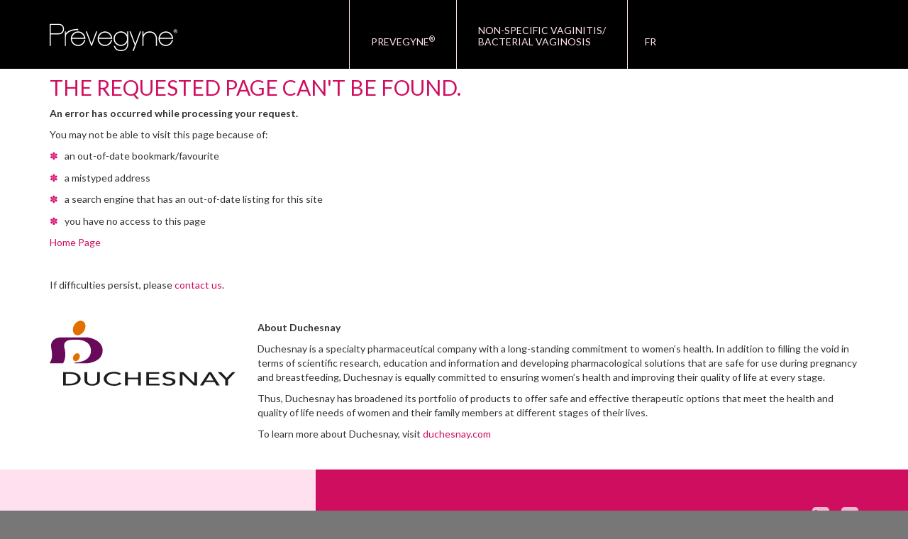

--- FILE ---
content_type: text/html; charset=utf-8
request_url: https://prevegyne.com/en/404
body_size: 5520
content:

<!DOCTYPE html>
<html lang="en-gb" dir="ltr" class='com_content view-article itemid-166 j31 mm-hover'>

<head>
  <!-- Google Tag Manager -->
<script>(function(w,d,s,l,i){w[l]=w[l]||[];w[l].push({'gtm.start':
new Date().getTime(),event:'gtm.js'});var f=d.getElementsByTagName(s)[0],
j=d.createElement(s),dl=l!='dataLayer'?'&l='+l:'';j.async=true;j.src=
'https://www.googletagmanager.com/gtm.js?id='+i+dl;f.parentNode.insertBefore(j,f);
})(window,document,'script','dataLayer','GTM-NS97GPW');</script>
<!-- End Google Tag Manager -->
  <base href="https://prevegyne.com/en/404" />
	<meta http-equiv="content-type" content="text/html; charset=utf-8" />
	<meta name="author" content="Super User" />
	<meta name="generator" content="Joomla! - Open Source Content Management" />
	<title>Error page - Prevegyne®</title>
	<link href="https://prevegyne.com/fr/404" rel="alternate" hreflang="fr-FR" />
	<link href="https://prevegyne.com/en/404" rel="alternate" hreflang="en-GB" />
	<link href="/templates/t3_bs3_blank/favicon.ico" rel="shortcut icon" type="image/vnd.microsoft.icon" />
	<link href="/t3-assets/css/css-35a16-26607.css" rel="stylesheet" type="text/css" media="all" />
	<link href="/t3-assets/css/css-1e1f6-04916.css" rel="stylesheet" type="text/css" media="all" />
	<script type="application/json" class="joomla-script-options new">{"csrf.token":"b7e1053eae5482a58fb82103d3d869c1","system.paths":{"root":"","base":""},"system.keepalive":{"interval":840000,"uri":"\/en\/component\/ajax\/?format=json"}}</script>
	<script src="/t3-assets/js/js-a3e01-02831.js" type="text/javascript"></script>
	<script type="text/javascript">
jQuery(window).on('load',  function() {
				new JCaption('img.caption');
			});jQuery(function($){ initTooltips(); $("body").on("subform-row-add", initTooltips); function initTooltips (event, container) { container = container || document;$(container).find(".hasTooltip").tooltip({"html": true,"container": "body"});} });jQuery(function(a){a(document).ready(function(){a("#duchlogin-89").duchlogin()})});
	</script>
	<link href="https://prevegyne.com/fr/404" rel="alternate" hreflang="x-default" />

  
<!-- META FOR IOS & HANDHELD -->
	<meta name="viewport" content="width=device-width, initial-scale=1.0, maximum-scale=1.0, user-scalable=no"/>
	<style type="text/stylesheet">
		@-webkit-viewport   { width: device-width; }
		@-moz-viewport      { width: device-width; }
		@-ms-viewport       { width: device-width; }
		@-o-viewport        { width: device-width; }
		@viewport           { width: device-width; }
	</style>
	<script type="text/javascript">
		//<![CDATA[
		if (navigator.userAgent.match(/IEMobile\/10\.0/)) {
			var msViewportStyle = document.createElement("style");
			msViewportStyle.appendChild(
				document.createTextNode("@-ms-viewport{width:auto!important}")
			);
			document.getElementsByTagName("head")[0].appendChild(msViewportStyle);
		}
		//]]>
	</script>
<meta name="HandheldFriendly" content="true"/>
<meta name="apple-mobile-web-app-capable" content="YES"/>
<!-- //META FOR IOS & HANDHELD -->

<link href="https://fonts.googleapis.com/css?family=Nunito:300,400,700" rel="stylesheet">
<link href="https://fonts.googleapis.com/css?family=Lato:100,100italic,300,300italic,400,400italic,700,700italic,900,900italic" rel="stylesheet">








<!-- Le HTML5 shim and media query for IE8 support -->
<!--[if lt IE 9]>
<script src="//cdnjs.cloudflare.com/ajax/libs/html5shiv/3.7.3/html5shiv.min.js"></script>
<script type="text/javascript" src="/plugins/system/t3/base-bs3/js/respond.min.js"></script>
<![endif]-->

<link rel="apple-touch-icon" sizes="180x180" href="/templates/t3_bs3_blank/icons/apple-touch-icon.png">
<link rel="icon" type="image/png" href="/templates/t3_bs3_blank/icons/favicon-32x32.png" sizes="32x32">
<link rel="icon" type="image/png" href="/templates/t3_bs3_blank/icons/favicon-16x16.png" sizes="16x16">
<link rel="manifest" href="/templates/t3_bs3_blank/icons/manifest.json">
<link rel="mask-icon" href="/templates/t3_bs3_blank/icons/safari-pinned-tab.svg" color="#d00e60">
<link rel="shortcut icon" href="/templates/t3_bs3_blank/icons/favicon.ico">
<meta name="msapplication-config" content="/templates/t3_bs3_blank/icons/browserconfig.xml">
<meta name="theme-color" content="#d00e60">

<!-- You can add Google Analytics here or use T3 Injection feature -->
</head>

<body>
  <!-- Google Tag Manager (noscript) -->
<noscript><iframe src="https://www.googletagmanager.com/ns.html?id=GTM-NS97GPW"
height="0" width="0" style="display:none;visibility:hidden"></iframe></noscript>
<!-- End Google Tag Manager (noscript) -->
  <div class="t3-wrapper">
    <!-- Need this wrapper for off-canvas menu. Remove if you don't use of-canvas -->

    
<!-- HEADER -->
<header id="t3-header" class="t3-header">
    <div class="container">
            
            <div class="row">
                <!-- LOGO -->
                <div class="col-xs-8 logo">
                    <div class="logo-prevegyne">
                        <div class="custom">
                            <a class="logo-prevegyne" href="/en"><img src="/images/prevegyne-logo-white.svg" /></a>                        
                        </div>
                    </div>
                </div>
                <!-- //LOGO -->
                <!-- LOGO SOGC -->
                <div class="col-xs-4">
                    <div class="logo-sogc">
                        
                    </div>
                </div>
                <!-- //LOGO SOGC -->
                <!-- HEADER ITEMS -->
                <div class="col-xs-12">

                    <!-- MAIN NAVIGATION -->
                    <nav id="t3-mainnav" class="wrap navbar navbar-default t3-mainnav">

                            <!-- Brand and toggle get grouped for better mobile display -->
                            <div class="navbar-header">
                                
                                                                                                        <button type="button" class="navbar-toggle" data-toggle="collapse" data-target=".t3-navbar-collapse">
                                        <i class="fa fa-bars"></i>
                                    </button>
                                
                                
                            </div>

                                                            <!-- LANGUAGE SWITCHER -->
                                <div class="languageswitcherload">
                                    <div class="mod-languages">

	<ul class="lang-inline" dir="ltr">
						<li>
			<a href="/fr/404">
							FR						</a>
			</li>
							</ul>

</div>

                                </div>
                                <!-- //LANGUAGE SWITCHER -->
                            
                                                            <div class="t3-navbar-collapse navbar-collapse collapse">
                                    <div class="t3-megamenu" data-responsive="true">
<ul class="nav navbar-nav menu_mainmenu">
<li class="item-152 parent"><a href="/en/prevegyne/indication-and-warnings" class="">Prevegyne<sup>®</sup> </a></li><li class="item-156"><a href="/en/non-specific-vaginitis-bacterial-vaginosis" class="">Non-specific Vaginitis/<br />Bacterial Vaginosis</a></li></ul>
</div>
                                </div>
                            
                            <div class="t3-navbar navbar-collapse collapse">
                                <div class="t3-megamenu" data-responsive="true">
<ul class="nav navbar-nav menu_mainmenu">
<li class="item-152 parent"><a href="/en/prevegyne/indication-and-warnings" class="">Prevegyne<sup>®</sup> </a></li><li class="item-156"><a href="/en/non-specific-vaginitis-bacterial-vaginosis" class="">Non-specific Vaginitis/<br />Bacterial Vaginosis</a></li></ul>
</div>
                            </div>
                    </nav>
                    </div>
                <!-- //HEADER ITEMS -->
            </div>
        <!-- //MAIN NAVIGATION -->

    </div>
</header>
<!-- //HEADER -->

<!-- TOP -->
<section id="t3-top" class="t3-top">
                            </section>
<!-- //TOP -->


    
    


    

<div id="t3-mainbody" class="t3-mainbody">
    <!-- MAIN CONTENT -->
    <div id="t3-content" class="t3-content">
                                <div class="component com_content">
            <div class="item-page clearfix">


<!-- Article -->
<article itemscope itemtype="http://schema.org/Article">
  <meta itemscope itemprop="mainEntityOfPage"  itemType="https://schema.org/WebPage" itemid="https://google.com/article"/>
	<meta itemprop="inLanguage" content="en-GB" />


<!-- Aside -->
<!-- //Aside -->




	

	

	
	
	<section class="article-content clearfix" itemprop="articleBody">
		<div class="article-148">
	<div class="container">
		<!-- START: Articles Anywhere --><div class="duch-article-section"><span class="duch-btn-edit"></span><h2>The requested page can't be found.</h2>
<p><strong>An error has occurred while processing your request.</strong></p>
<p>You may not be able to visit this page because of:</p>
<ul>
<li>an out-of-date bookmark/favourite</li>
<li>a mistyped address</li>
<li>a search engine that has an out-of-date listing for this site</li>
<li>you have no access to this page</li>
</ul>
<p><a href="/en/">Home Page</a></p>
<p> </p>
<p>If difficulties persist, please <a href="/en/component/rsform/form/4:contact-us?Itemid=162">contact us</a>.</p></div>
<!-- END: Articles Anywhere -->
	</div>
</div> 	</section>

  <!-- footer -->
    <!-- //footer -->

	
	
	
</article>
<!-- //Article -->


</div>
        </div>
            </div>
    <!-- //MAIN CONTENT -->
</div> 


    


    


    
<!-- BOTTOM -->
<section id="t3-bottom" class="t3-bottom">
                        <!-- BOTTOM 3 -->
        <div class="wrap bottom-3 ">
                

<div class="custom"  >
	<div class="container">
<div class="row">
	<div class="col-xs-12 col-sm-4 col-md-3">
		<div class="logo"><img src="/images/duchesnay-logo.svg" alt="" /></div>
	</div>
	<div class="col-xs-12 col-sm-8 col-md-9">
		<!-- START: Articles Anywhere --><div class="duch-article-section"><span class="duch-btn-edit"></span><p><strong>About Duchesnay</strong></p>
<p>Duchesnay is a specialty pharmaceutical company with a long-standing commitment to women’s health. In addition to filling the void in terms of scientific research, education and information and developing pharmacological solutions that are safe for use during pregnancy and breastfeeding, Duchesnay is equally committed to ensuring women’s health and improving their quality of life at every stage.</p>
<p>Thus, Duchesnay has broadened its portfolio of products to offer safe and effective therapeutic options that meet the health and quality of life needs of women and their family members at different stages of their lives.</p>
<p>To learn more about Duchesnay, visit <a href="https://www.duchesnay.com/en/" target="_blank">duchesnay.com</a></p></div>
<!-- END: Articles Anywhere -->
	</div>
</div>
</div></div>

        </div>
        <!-- //BOTTOM 3 -->
    </section>
<!-- //BOTTOM -->

<!-- FOOTER -->
<footer id="t3-footer" class="wrap t3-footer">
    <div class="container">
        <div class="row">
            <div class="col-xs-12 col-sm-4 col-md-4 col-left">
                                    <!-- LEFT FOOTER -->
                    <div class="wrap footer ">
                        <div class="module">
    <div id="duchlogin-89" class="modal fade">
        <div class="modal-dialog">
            <div class="modal-content">
                                <div class="modal-header">
                    <button type="button" class="close" data-dismiss="modal" aria-label="Close"><span aria-hidden="true">&times;</span></button>
                    <h4 class="modal-title"><i class="glyphicon glyphicon-info-sign"></i> [*] Frontend Edition Login</h4>
                </div>
                                
                <form action="/en/404" method="post">
    <div class="modal-body">
        <fieldset class="userdata">
            <div id="form-login-username" class="form-group">
                                    <div class="input-group">
                        <span class="input-group-addon">
                            <i class="fa fa-user tip" title="Username"></i>
                        </span>
                        <input id="modlgn-username" type="text" name="username" class="input form-control" tabindex="0" size="18"
                               placeholder="Username"/>
                    </div>
                            </div>
            <div id="form-login-password" class="form-group">
                                <div class="input-group">
                        <span class="input-group-addon">
                            <i class="fa fa-lock tip" title="Password"></i>
                        </span>
                    <input id="modlgn-passwd" type="password" name="password" class="input form-control" tabindex="0"
                           size="18" placeholder="Password"/>
                </div>
                        </div>
                    
                            <div id="form-login-remember" class="form-group">
                    <div class="checkbox">
                    <label for="modlgn-remember">
                        <input id="modlgn-remember" type="checkbox"
                            name="remember" class="input"
                            value="yes"/> Remember Me                    </label>
                    </div>
                </div>
            
                        <ul class="unstyled">
                                <li>
                    <a href="/en/component/users/?view=remind&amp;Itemid=107">
                        Forgot your username?</a>
                </li>
                <li>
                    <a href="/en/component/users/?view=reset&amp;Itemid=107">Forgot your password?</a>
                </li>
            </ul>
        </fieldset>
    </div>
    
    <div class="modal-footer">
        <button type="button" class="btn btn-default" data-dismiss="modal">Cancel</button>
        <button type="submit" class="btn btn-primary">Log in</button>
        
        <input type="hidden" name="option" value="com_users"/>
        <input type="hidden" name="task" value="user.login"/>
        <input type="hidden" name="return" value="aW5kZXgucGhwP0l0ZW1pZD0xNjY="/>
        <input type="hidden" name="b7e1053eae5482a58fb82103d3d869c1" value="1" />    </div>
</form>                
            </div><!-- /.modal-content -->
        </div><!-- /.modal-dialog -->
    </div><!-- /.modal -->
</div>

<div class="custom"  >
	<div class="article-8">
<!-- START: Articles Anywhere --><div class="duch-article-section"><span class="duch-btn-edit"></span><p><a href="tel:1%20888%20666-0611">1 888 666-0611</a><br><a href="/cdn-cgi/l/email-protection#28454d4c414b494441464e47684c5d4b404d5b464951064b4745"><span class="__cf_email__" data-cfemail="c9a4acada0aaa8a5a0a7afa689adbcaaa1acbaa7a8b0e7aaa6a4">[email&#160;protected]</span></a></p>
<p>950, boul. Michèle-Bohec<br>Blainville QC Canada J7C 5E2</p></div>
<!-- END: Articles Anywhere -->
</div></div>

                    </div>
                    <!-- //LEFT FOOTER -->
                            </div>
            <div class="col-xs-12 col-sm-8 col-md-8 col-right">
                                    <!-- FOOT NAVIGATION -->
                    	<!-- SPOTLIGHT -->
	<div class="t3-spotlight t3-footnav  row">
					<div class=" col-lg-12 col-md-12 col-sm-12 col-xs-12">
								

<div class="custom_connect"  >
	<!-- START: Articles Anywhere --><div class="duch-article-section"><span class="duch-btn-edit"></span><div>Connect with us <a href="https://www.linkedin.com/company/duchesnay" target="_blank" class="linkedin"><span class="fa fa-linkedin-square"></span></a> <a href="https://twitter.com/Duchesnay" target="_blank" class="twitter"><span class="fa fa-twitter-square"></span></a></div></div>
<!-- END: Articles Anywhere --></div>

							</div>
					<div class=" col-lg-12 col-md-12 col-sm-12 col-xs-12">
								<ul class="nav menu">
<li class="item-118"><a href="/en/prevegyne/indication-and-warnings" class="">Prevegyne<sup>®</sup> </a></li><li class="item-119"><a href="/en/non-specific-vaginitis-bacterial-vaginosis" class="">Non-specific Vaginitis/Bacterial Vaginosis </a></li><li class="item-122"><a href="https://www.duchesnay.com/en/contactus" class="" target="_blank" rel="noopener noreferrer">Contact Us </a></li><li class="item-123"><a href="https://www.duchesnay.com/en/termsofuse" class="" onclick="window.open(this.href, 'targetWindow', 'toolbar=no,location=no,status=no,menubar=no,scrollbars=yes,resizable=yes,'); return false;">Terms of Use </a></li><li class="item-124"><a href="https://duchesnaypharmaceuticalgroup.com/en/privacy-policy" class="" onclick="window.open(this.href, 'targetWindow', 'toolbar=no,location=no,status=no,menubar=no,scrollbars=yes,resizable=yes,'); return false;">Privacy Policy </a></li><li class="item-408"><a href="https://duchesnaypharmaceuticalgroup.com/en/cookies-policy" class="" onclick="window.open(this.href, 'targetWindow', 'toolbar=no,location=no,status=no,menubar=no,scrollbars=yes,resizable=yes,'); return false;">Cookies Policy </a></li></ul>

							</div>
					<div class=" col-lg-12 col-md-12 col-sm-12 col-xs-12">
								

<div class="custom_copyright"  >
	<div class="article-11">
	<!-- START: Articles Anywhere --><div class="duch-article-section"><span class="duch-btn-edit"></span><div>©2019 Duchesnay Inc. All rights reserved.</div></div>
<!-- END: Articles Anywhere -->
</div></div>

							</div>
			</div>
<!-- SPOTLIGHT -->
                    <!-- //FOOT NAVIGATION -->
                            </div>
        </div>
    </div>
        <!-- FOOTER 8 -->
    <div class="wrap footer-8 ">
        <div class="container">
            

<div class="custom_legal"  >
	<div class="article-32">
  <!-- START: Articles Anywhere --><div class="duch-article-section"><span class="duch-btn-edit"></span><div><strong>This site is intended solely for Canadian residents.</strong> Medical practices, products and/or regulations can be different from one country to another and as a result, the medical and/or product information on this site may not be appropriate for use outside of Canada. The information is not meant to suggest any medical course of action. Rather, it is intended to inform and to raise awareness so that these issues can be raised for discussion with qualified healthcare professionals.</div></div>
<!-- END: Articles Anywhere -->
</div></div>

        </div>
    </div>
    <!-- //FOOTER 8 -->
            </footer>
<!-- //FOOTER -->

  </div>

<script data-cfasync="false" src="/cdn-cgi/scripts/5c5dd728/cloudflare-static/email-decode.min.js"></script><script defer src="https://static.cloudflareinsights.com/beacon.min.js/vcd15cbe7772f49c399c6a5babf22c1241717689176015" integrity="sha512-ZpsOmlRQV6y907TI0dKBHq9Md29nnaEIPlkf84rnaERnq6zvWvPUqr2ft8M1aS28oN72PdrCzSjY4U6VaAw1EQ==" data-cf-beacon='{"version":"2024.11.0","token":"ef532aa0a1be484fa30714a09b1c9575","r":1,"server_timing":{"name":{"cfCacheStatus":true,"cfEdge":true,"cfExtPri":true,"cfL4":true,"cfOrigin":true,"cfSpeedBrain":true},"location_startswith":null}}' crossorigin="anonymous"></script>
</body>

</html>

--- FILE ---
content_type: text/css
request_url: https://prevegyne.com/t3-assets/css/css-1e1f6-04916.css
body_size: 26106
content:


/*===============================
/templates/system/css/system.css
================================================================================*/
@import url(/media/system/css/system.css); .system-unpublished,tr.system-unpublished{background:#e8edf1;border-top:4px solid #c4d3df;border-bottom:4px solid #c4d3df}span.highlight{background-color:#FFFFCC;font-weight:bold;padding:1px 0}.img-fulltext-float-right{float:right;margin-left:10px;margin-bottom:10px}.img-fulltext-float-left{float:left;margin-right:10px;margin-bottom:10px}.img-fulltext-float-none{}.img-intro-float-right{float:right;margin-left:5px;margin-bottom:5px}.img-intro-float-left{float:left;margin-right:5px;margin-bottom:5px}.img-intro-float-none{}


/*===============================
/templates/t3_bs3_blank/local/css/template.css
================================================================================*/
@media (max-width:991px){.always-show .mega > .mega-dropdown-menu,.always-show .dropdown-menu{display:block !important;position:static}.open .dropdown-menu{display:block}}.t3-logo,.t3-logo-small{display:block;text-decoration:none;text-align:left;background-repeat:no-repeat;background-position:center}.t3-logo{width:182px;height:50px}.t3-logo-small{width:60px;height:30px}.t3-logo,.t3-logo-color{background-image:url("//static.joomlart.com/images/jat3v3-documents/logo-complete/t3logo-big-color.png")}.t3-logo-small,.t3-logo-small.t3-logo-color{background-image:url("//static.joomlart.com/images/jat3v3-documents/logo-complete/t3logo-small-color.png")}.t3-logo-dark{background-image:url("//static.joomlart.com/images/jat3v3-documents/logo-complete/t3logo-big-dark.png")}.t3-logo-small.t3-logo-dark{background-image:url("//static.joomlart.com/images/jat3v3-documents/logo-complete/t3logo-small-dark.png")}.t3-logo-light{background-image:url("//static.joomlart.com/images/jat3v3-documents/logo-complete/t3logo-big-light.png")}.t3-logo-small.t3-logo-light{background-image:url("//static.joomlart.com/images/jat3v3-documents/logo-complete/t3logo-small-light.png")}@media (max-width:991px){.logo-control .logo-img-sm{display:block}.logo-control .logo-img{display:none}}@media (min-width:992px){.logo-control .logo-img-sm{display:none}.logo-control .logo-img{display:block}}#community-wrap .collapse{position:relative;height:0;overflow:hidden;display:block}.body-data-holder:before{display:none;content:"grid-float-breakpoint:992px screen-xs:480px screen-sm:768px screen-md:992px screen-lg:1200px"}input,button,select,textarea{font-family:inherit;font-size:inherit;line-height:inherit}a{color:#d00e60;text-decoration:none}a:hover,a:focus{color:#88093f;text-decoration:underline}a:focus{outline:thin dotted;outline:5px auto -webkit-focus-ring-color;outline-offset:-2px}img{vertical-align:middle}th,td{line-height:1.42857143;text-align:left;vertical-align:top}th{font-weight:bold}td,tr td{border-top:1px solid #dddddd}.cat-list-row0:hover,.cat-list-row1:hover{background:#f5f5f5}.cat-list-row1,tr.cat-list-row1 td{background:#f9f9f9}table.contentpane,table.tablelist,table.category,table.admintable,table.blog{width:100%}table.contentpaneopen{border:0}.star{color:#ffcc00}.red{color:#cc0000}hr{margin-top:20px;margin-bottom:20px;border:0;border-top:1px solid #eeeeee}.wrap{width:auto;clear:both}.center,.table td.center,.table th.center{text-align:center}.element-invisible{position:absolute;padding:0;margin:0;border:0;height:1px;width:1px;overflow:hidden}h1,h2,h3,h4,h5,h6,.h1,.h2,.h3,.h4,.h5,.h6{font-family:'Lato',sans-serif;font-weight:500;line-height:1.1;color:inherit}h1 small,h2 small,h3 small,h4 small,h5 small,h6 small,.h1 small,.h2 small,.h3 small,.h4 small,.h5 small,.h6 small,h1 .small,h2 .small,h3 .small,h4 .small,h5 .small,h6 .small,.h1 .small,.h2 .small,.h3 .small,.h4 .small,.h5 .small,.h6 .small{font-weight:normal;line-height:1;color:#999999}h1,.h1,h2,.h2,h3,.h3{margin-top:20px;margin-bottom:10px}h1 small,.h1 small,h2 small,.h2 small,h3 small,.h3 small,h1 .small,.h1 .small,h2 .small,.h2 .small,h3 .small,.h3 .small{font-size:65%}h4,.h4,h5,.h5,h6,.h6{margin-top:10px;margin-bottom:10px}h4 small,.h4 small,h5 small,.h5 small,h6 small,.h6 small,h4 .small,.h4 .small,h5 .small,.h5 .small,h6 .small,.h6 .small{font-size:75%}h1,.h1{font-size:36px}h2,.h2{font-size:30px}h3,.h3{font-size:24px}h4,.h4{font-size:18px}h5,.h5{font-size:14px}h6,.h6{font-size:12px}p{margin:0 0 10px}.lead{margin-bottom:20px;font-size:16px;font-weight:200;line-height:1.4}@media (min-width:768px){.lead{font-size:21px}}small,.small{font-size:85%}cite{font-style:normal}.text-left{text-align:left}.text-right{text-align:right}.text-center{text-align:center}.text-justify{text-align:justify}.text-muted{color:#999999}.text-primary{color:#d00e60}a.text-primary:hover{color:#a00b4a}.text-success{color:#468847}a.text-success:hover{color:#356635}.text-info{color:#3a87ad}a.text-info:hover{color:#2d6987}.text-warning{color:#c09853}a.text-warning:hover{color:#a47e3c}.text-danger{color:#b94a48}a.text-danger:hover{color:#953b39}.bg-primary{color:#fff;background-color:#d00e60}a.bg-primary:hover{background-color:#a00b4a}.bg-success{background-color:#dff0d8}a.bg-success:hover{background-color:#c1e2b3}.bg-info{background-color:#d9edf7}a.bg-info:hover{background-color:#afd9ee}.bg-warning{background-color:#fcf8e3}a.bg-warning:hover{background-color:#f7ecb5}.bg-danger{background-color:#f2dede}a.bg-danger:hover{background-color:#e4b9b9}.highlight{background-color:#FFC;font-weight:bold;padding:1px 4px}.page-header{padding-bottom:9px;margin:40px 0 20px;border-bottom:1px solid #eeeeee}ul,ol{margin-top:0;margin-bottom:10px}ul ul,ol ul,ul ol,ol ol{margin-bottom:0}.list-unstyled{padding-left:0;list-style:none}.list-inline{padding-left:0;list-style:none;margin-left:-5px}.list-inline > li{display:inline-block;padding-left:5px;padding-right:5px}dl{margin-top:0;margin-bottom:20px}dt,dd{line-height:1.42857143}dt{font-weight:bold}dd{margin-left:0}@media (min-width:992px){.dl-horizontal dt{float:left;width:160px;clear:left;text-align:right;overflow:hidden;text-overflow:ellipsis;white-space:nowrap}.dl-horizontal dd{margin-left:180px}}abbr[title],abbr[data-original-title]{cursor:help;border-bottom:1px dotted #999999}.initialism{font-size:90%;text-transform:uppercase}blockquote{padding:10px 20px;margin:0 0 20px;font-size:17.5px;border-left:5px solid #eeeeee}blockquote p:last-child,blockquote ul:last-child,blockquote ol:last-child{margin-bottom:0}blockquote footer,blockquote small,blockquote .small{display:block;font-size:80%;line-height:1.42857143;color:#999999}blockquote footer:before,blockquote small:before,blockquote .small:before{content:'\2014 \00A0'}.blockquote-reverse,blockquote.pull-right{padding-right:15px;padding-left:0;border-right:5px solid #eeeeee;border-left:0;text-align:right}.blockquote-reverse footer:before,blockquote.pull-right footer:before,.blockquote-reverse small:before,blockquote.pull-right small:before,.blockquote-reverse .small:before,blockquote.pull-right .small:before{content:''}.blockquote-reverse footer:after,blockquote.pull-right footer:after,.blockquote-reverse small:after,blockquote.pull-right small:after,.blockquote-reverse .small:after,blockquote.pull-right .small:after{content:'\00A0 \2014'}blockquote:before,blockquote:after{content:""}address{margin-bottom:20px;font-style:normal;line-height:1.42857143}code,kbd,pre,samp{font-family:Monaco,Menlo,Consolas,"Courier New",monospace}.btn-actions{text-align:center}.features-list{margin-top:60px}.features-list .page-header{border:0;text-align:center}.features-list .page-header h1{font-size:46px}.features-list .feature-row{overflow:hidden;min-height:200px;color:#696f72;border-top:1px solid #e0e2e3;padding:60px 0 0;text-align:center}.features-list .feature-row:last-child{border-bottom:1px solid #e0e2e3;margin-bottom:60px}.features-list .feature-row h3{font-size:28px}.features-list .feature-row div:first-child{padding-left:0}.features-list .feature-row div:last-child{padding-right:0}.features-list .feature-row div:first-child.feature-img img{float:left}.features-list .feature-row div:last-child.feature-img img{float:right}.jumbotron h2{font-size:46px}.jumbotron iframe{margin-top:20px}.form-control:focus{border-color:#66afe9;outline:0;-webkit-box-shadow:inset 0 1px 1px rgba(0,0,0,.075),0 0 8px rgba(102,175,233,0.6);box-shadow:inset 0 1px 1px rgba(0,0,0,.075),0 0 8px rgba(102,175,233,0.6)}.form-control::-moz-placeholder{color:#999999;opacity:1}.form-control:-ms-input-placeholder{color:#999999}.form-control::-webkit-input-placeholder{color:#999999}textarea.form-control{height:auto}.form-group{margin-bottom:20px}.radio label,.checkbox label{display:inline}.form-control-static{margin-bottom:0}@media (min-width:768px){.form-inline .form-group{display:inline-block}.form-inline .form-control{display:inline-block}.form-inline .radio input[type="radio"],.form-inline .checkbox input[type="checkbox"]{float:none}}.form-horizontal .control-label,.form-horizontal .radio,.form-horizontal .checkbox,.form-horizontal .radio-inline,.form-horizontal .checkbox-inline{margin-top:0;margin-bottom:0;padding-top:7px}.form-horizontal .form-control-static{padding-top:7px}.btn-inverse{color:#ffffff;background-color:#333333;border-color:#262626}.btn-inverse:hover,.btn-inverse:focus,.btn-inverse.focus,.btn-inverse:active,.btn-inverse.active,.open > .dropdown-toggle.btn-inverse{color:#ffffff;background-color:#1a1a1a;border-color:#080808}.btn-inverse:active,.btn-inverse.active,.open > .dropdown-toggle.btn-inverse{background-image:none}.btn-inverse.disabled,.btn-inverse[disabled],fieldset[disabled] .btn-inverse,.btn-inverse.disabled:hover,.btn-inverse[disabled]:hover,fieldset[disabled] .btn-inverse:hover,.btn-inverse.disabled:focus,.btn-inverse[disabled]:focus,fieldset[disabled] .btn-inverse:focus,.btn-inverse.disabled.focus,.btn-inverse[disabled].focus,fieldset[disabled] .btn-inverse.focus,.btn-inverse.disabled:active,.btn-inverse[disabled]:active,fieldset[disabled] .btn-inverse:active,.btn-inverse.disabled.active,.btn-inverse[disabled].active,fieldset[disabled] .btn-inverse.active{background-color:#333333;border-color:#262626}.btn-inverse .badge{color:#333333;background-color:#ffffff}.btn-block + .btn-block{margin-top:5px}select::-moz-placeholder,textarea::-moz-placeholder,input[type="text"]::-moz-placeholder,input[type="password"]::-moz-placeholder,input[type="datetime"]::-moz-placeholder,input[type="datetime-local"]::-moz-placeholder,input[type="date"]::-moz-placeholder,input[type="month"]::-moz-placeholder,input[type="time"]::-moz-placeholder,input[type="week"]::-moz-placeholder,input[type="number"]::-moz-placeholder,input[type="email"]::-moz-placeholder,input[type="url"]::-moz-placeholder,input[type="search"]::-moz-placeholder,input[type="tel"]::-moz-placeholder,input[type="color"]::-moz-placeholder,.inputbox::-moz-placeholder{color:#999999;opacity:1}select:-ms-input-placeholder,textarea:-ms-input-placeholder,input[type="text"]:-ms-input-placeholder,input[type="password"]:-ms-input-placeholder,input[type="datetime"]:-ms-input-placeholder,input[type="datetime-local"]:-ms-input-placeholder,input[type="date"]:-ms-input-placeholder,input[type="month"]:-ms-input-placeholder,input[type="time"]:-ms-input-placeholder,input[type="week"]:-ms-input-placeholder,input[type="number"]:-ms-input-placeholder,input[type="email"]:-ms-input-placeholder,input[type="url"]:-ms-input-placeholder,input[type="search"]:-ms-input-placeholder,input[type="tel"]:-ms-input-placeholder,input[type="color"]:-ms-input-placeholder,.inputbox:-ms-input-placeholder{color:#999999}select::-webkit-input-placeholder,textarea::-webkit-input-placeholder,input[type="text"]::-webkit-input-placeholder,input[type="password"]::-webkit-input-placeholder,input[type="datetime"]::-webkit-input-placeholder,input[type="datetime-local"]::-webkit-input-placeholder,input[type="date"]::-webkit-input-placeholder,input[type="month"]::-webkit-input-placeholder,input[type="time"]::-webkit-input-placeholder,input[type="week"]::-webkit-input-placeholder,input[type="number"]::-webkit-input-placeholder,input[type="email"]::-webkit-input-placeholder,input[type="url"]::-webkit-input-placeholder,input[type="search"]::-webkit-input-placeholder,input[type="tel"]::-webkit-input-placeholder,input[type="color"]::-webkit-input-placeholder,.inputbox::-webkit-input-placeholder{color:#999999}textareaselect,textareatextarea,textareainput[type="text"],textareainput[type="password"],textareainput[type="datetime"],textareainput[type="datetime-local"],textareainput[type="date"],textareainput[type="month"],textareainput[type="time"],textareainput[type="week"],textareainput[type="number"],textareainput[type="email"],textareainput[type="url"],textareainput[type="search"],textareainput[type="tel"],textareainput[type="color"],textarea.inputbox{height:auto}@media screen and (min-width:768px){select,textarea,input[type="text"],input[type="password"],input[type="datetime"],input[type="datetime-local"],input[type="date"],input[type="month"],input[type="time"],input[type="week"],input[type="number"],input[type="email"],input[type="url"],input[type="search"],input[type="tel"],input[type="color"],.inputbox{width:auto}}select,select.form-control,select.inputbox,select.input{padding-right:5px}.input-append .active,.input-prepend .active{background-color:#bbff33;border-color:#669900}.invalid{border-color:#cc0000}label.invalid{color:#cc0000}input.invalid{border:1px solid #cc0000}.dropdown-menu > li > a{padding:5px 20px}.dropdown-header{padding:3px 20px;font-size:14px}.dropdown-header a{color:#999999}.dropdown-submenu > a:after{border-left-color:#333333}.dropdown-submenu:hover > a:after{border-left-color:#262626}.nav > li > .separator{position:relative;display:block;padding:10px 15px;line-height:20px}@media (min-width:992px){.nav > li > .separator{padding-top:15px;padding-bottom:15px}}@media (max-width:991px){.nav > li > span{padding:10px 15px;display:inline-block}}.nav .caret{border-top-color:#d00e60;border-bottom-color:#d00e60;border-bottom-width:0;border-style:solid}.nav a:hover .caret{border-top-color:#88093f;border-bottom-color:#88093f}.t3-navhelper{background:#f5f5f5;border-top:1px solid #eeeeee;color:#555555;padding:5px 0}.breadcrumb{margin-bottom:0;padding-left:0;padding-right:0;border-radius:0}.breadcrumb > li + li:before{content:"/\00a0"}.breadcrumb > .active{color:#999999}.breadcrumb > .active + li:before{content:"";padding:0}.breadcrumb > .active .hasTooltip{padding-right:10px}.breadcrumb .divider{display:none}.pagination{display:block}.pagination:before,.pagination:after{content:" ";display:table}.pagination:after{clear:both}@media screen and (min-width:768px){.pagination{float:left}}.pagination .pagination{display:inline-block}.counter{display:inline-block;margin-top:20px;padding:6px 12px;background-color:#ffffff;border:1px solid #dddddd;border-radius:4px}@media screen and (min-width:768px){.counter{float:right}}.navbar-toggle{padding:0;height:35px;line-height:35px;width:35px;margin-left:15px}@media (min-width:992px){.navbar-toggle{display:none}}.navbar-nav{margin:7.5px -15px}@media (min-width:992px){.navbar-nav{margin:0}}.navbar-default{background-color:#f8f8f8;border-color:#e7e7e7}.navbar-default .navbar-brand{color:#777777}.navbar-default .navbar-brand:hover,.navbar-default .navbar-brand:focus{color:#5e5e5e;background-color:transparent}.navbar-default .navbar-text{color:#777777}.navbar-default .navbar-nav > li > a{color:#777777}.navbar-default .navbar-nav > li > a:hover,.navbar-default .navbar-nav > li > a:focus{color:#333333;background-color:transparent}.navbar-default .navbar-nav > li > .nav-header{color:#777777;display:inline-block;padding-top:15px;padding-bottom:15px}.navbar-default .navbar-nav > .active > a,.navbar-default .navbar-nav > .active > a:hover,.navbar-default .navbar-nav > .active > a:focus{color:#555555;background-color:#e7e7e7}.navbar-default .navbar-nav > .disabled > a,.navbar-default .navbar-nav > .disabled > a:hover,.navbar-default .navbar-nav > .disabled > a:focus{color:#cccccc;background-color:transparent}.navbar-default .navbar-toggle{border-color:#dddddd}.navbar-default .navbar-toggle:hover,.navbar-default .navbar-toggle:focus{background-color:#dddddd}.navbar-default .navbar-toggle .icon-bar{background-color:#cccccc}.navbar-default .navbar-collapse,.navbar-default .navbar-form{border-color:#e7e7e7}.navbar-default .navbar-nav > .dropdown > a:hover .caret,.navbar-default .navbar-nav > .dropdown > a:focus .caret{border-top-color:#333333;border-bottom-color:#333333}.navbar-default .navbar-nav > .open > a,.navbar-default .navbar-nav > .open > a:hover,.navbar-default .navbar-nav > .open > a:focus{background-color:#e7e7e7;color:#555555}.navbar-default .navbar-nav > .open > a .caret,.navbar-default .navbar-nav > .open > a:hover .caret,.navbar-default .navbar-nav > .open > a:focus .caret{border-top-color:#555555;border-bottom-color:#555555}.navbar-default .navbar-nav > .dropdown > a .caret{border-top-color:#777777;border-bottom-color:#777777}@media (max-width:767px){.navbar-default .navbar-nav .open .dropdown-menu > li > a{color:#777777}.navbar-default .navbar-nav .open .dropdown-menu > li > a:hover,.navbar-default .navbar-nav .open .dropdown-menu > li > a:focus{color:#333333;background-color:transparent}.navbar-default .navbar-nav .open .dropdown-menu > .active > a,.navbar-default .navbar-nav .open .dropdown-menu > .active > a:hover,.navbar-default .navbar-nav .open .dropdown-menu > .active > a:focus{color:#555555;background-color:#e7e7e7}.navbar-default .navbar-nav .open .dropdown-menu > .disabled > a,.navbar-default .navbar-nav .open .dropdown-menu > .disabled > a:hover,.navbar-default .navbar-nav .open .dropdown-menu > .disabled > a:focus{color:#cccccc;background-color:transparent}}.navbar-default .navbar-link{color:#777777}.navbar-default .navbar-link:hover{color:#333333}.t3-mainnav{border-left:0;border-right:0;margin-bottom:0;border-radius:0}.t3-mainnav .t3-navbar{padding-left:0;padding-right:0}@media (min-width:992px){.t3-mainnav .t3-navbar-collapse{display:none !important}}.t3-mainnav .t3-navbar-collapse .navbar-nav{margin:0 -15px}.t3-mainnav .t3-navbar-collapse .navbar-nav li > a .fa{margin-right:5px}.t3-mainnav .t3-navbar-collapse .navbar-nav > li > a{border-top:1px solid #e7e7e7}.t3-mainnav .t3-navbar-collapse .navbar-nav > li:first-child > a{border-top:0}.t3-mainnav .t3-navbar-collapse .navbar-nav .dropdown > a .caret{position:absolute;top:40%;right:12px}.t3-module{background:transparent;color:inherit;margin-bottom:20px}@media screen and (min-width:768px){.t3-module{margin-bottom:40px}}.t3-module .module-inner{padding:0}.module-title{background:transparent;color:inherit;font-size:18px;margin:0 0 10px 0;padding:0}@media screen and (min-width:768px){.module-title{margin-bottom:20px}}.module-ct{background:transparent;color:inherit;padding:0}.module-ct:before,.module-ct:after{content:" ";display:table}.module-ct:after{clear:both}.module-ct > ul,.module-ct .custom > ul,.module-ct > ol,.module-ct .custom > ol{margin-left:20px;padding-left:0}.module-ct > ul.unstyled,.module-ct .custom > ul.unstyled,.module-ct > ol.unstyled,.module-ct .custom > ol.unstyled{padding-left:0}.module-ct > ul.nav,.module-ct .custom > ul.nav,.module-ct > ol.nav,.module-ct .custom > ol.nav{padding-left:0;margin-left:0}.module_menu .nav > li > a,.module_menu .nav > li > .separator{padding:6px 5px;display:block}#login-form input[type="text"],#login-form input[type="password"]{width:100%}#login-form ul.unstyled{margin-top:20px;padding-left:20px}#login-form #form-login-remember label{font-weight:normal}.banneritem a{font-weight:bold}.bannerfooter{border-top:1px solid #eeeeee;font-size:12px;padding-top:10px;text-align:right}.categories-module,ul.categories-module,.category-module,ul.category-module{margin:0}.categories-module li,ul.categories-module li,.category-module li,ul.category-module li{list-style:none;padding:10px 0;border-top:1px solid #eeeeee}.categories-module li:first-child,ul.categories-module li:first-child,.category-module li:first-child,ul.category-module li:first-child{border-top:0}.categories-module h4,ul.categories-module h4,.category-module h4,ul.category-module h4{font-size:14px;font-weight:normal;margin:0}.feed h4{font-weight:bold}.feed .newsfeed,.feed ul.newsfeed{border-top:1px solid #eeeeee}.feed .newsfeed .feed-link,.feed ul.newsfeed .feed-link,.feed .newsfeed h5.feed-link,.feed ul.newsfeed h5.feed-link{font-size:14px;font-weight:normal;margin:0}.latestusers,ul.latestusers{margin-left:0}.latestusers li,ul.latestusers li{background:#eeeeee;display:inline-block;padding:5px 10px;border-radius:4px}.stats-module dt,.stats-module dd{display:inline-block;margin:0}.stats-module dt{font-weight:bold;width:35%}.stats-module dd{width:60%}.tagspopular ul{display:block;margin:0;padding:0;list-style:none;overflow:hidden}.tagspopular ul > li{color:#555555;display:inline-block;margin:0 5px 5px 0}.tagspopular ul > li > a{background:#eeeeee;border-radius:3px;color:#555555;display:block;padding:2px 5px}.tagspopular ul > li > a:hover,.tagspopular ul > li > a:focus,.tagspopular ul > li > a:active{background:#88093f;color:#ffffff;text-decoration:none}.tagssimilar ul{margin:0;padding:0;list-style:none}.tagssimilar ul > li{border-bottom:1px solid #eeeeee;padding:8px 0}.tagssimilar ul > li > a{color:#555555}.tagssimilar ul > li > a:hover,.tagssimilar ul > li > a:focus,.tagssimilar ul > li > a:active{color:#88093f}.module-ct > ol.breadcrumb{padding:6px 12px;margin-left:0}.prevegyne{color:#892388;font-size:1.1em}.items-leading .leading{margin-bottom:40px}.items-row .item{margin-bottom:40px}.divider-vertical{margin:0 0 40px;border:0;border-top:1px solid #eeeeee}.article-aside{color:#999999;font-size:13px;margin-bottom:20px}.article-info{margin:0;width:85%}.article-info .article-info-term{display:none}.article-info dd{display:inline-block;margin-left:0;margin-right:10px;white-space:nowrap}.article-info dd strong{font-weight:bold}.tags{margin-bottom:20px}.article-footer{color:#999999;font-size:12px;margin-bottom:20px}.article-intro img,.article-content img{display:block;max-width:100%;width:100%;height:auto}.article-intro img[align=left],.article-content img[align=left],.article-intro .img_caption.left,.article-content .img_caption.left,.article-intro .pull-left.item-image,.article-content .pull-left.item-image{margin:0 30px 20px 0}.article-intro img[align=right],.article-content img[align=right],.article-intro .img_caption.right,.article-content .img_caption.right,.article-intro .pull-right.item-image,.article-content .pull-right.item-image{margin:0 0 20px 30px}@media (max-width:768px){.article-content iframe{width:100% !important;height:auto}}.img-intro-none,.img-intro-left,.img-intro-right,.img-fulltext-none,.img-fulltext-left,.img-fulltext-right,.img_caption{position:relative}.img-intro-none,.img-intro-left,.img-intro-right,.img-fulltext-none,.img-fulltext-left,.img-fulltext-right,.img_caption{margin-bottom:20px;max-width:100%}.img-fulltext-left{float:left;margin-right:20px}.img-fulltext-right{float:right;margin-left:20px}.img-intro-none img,.img-intro-left img,.img-intro-right img,.img-fulltext-none img,.img-fulltext-left img,.img-fulltext-right img{margin:0}.img_caption img{margin-bottom:1px !important}.img_caption p.img_caption{background:#eeeeee;color:#555555;font-size:12px;width:100%;margin:0;padding:5px;text-align:center;clear:both}@media screen and (max-width:767px){article img[align=left],.img_caption.left,article img[align=right],.img_caption.right,.img-fulltext-left,.img-fulltext-right{float:none !important;margin-left:0;margin-right:0;width:100% !important}}article aside .btn-group > .dropdown-toggle,article aside .btn-group > .dropdown-toggle:hover,article aside .btn-group > .dropdown-toggle:active,article aside .btn-group > .dropdown-toggle:focus{padding:2px 5px}article aside .btn-group > .dropdown-toggle .caret{margin-left:2px}.row-even,.row-odd{padding:5px;width:99%;border-bottom:1px solid #dddddd}.row-odd{background-color:transparent}.row-even{background-color:#f9f9f9}.blog-row-rule,.blog-item-rule{border:0}.row-fluid .row-reveal{visibility:hidden}.row-fluid:hover .row-reveal{visibility:visible}.nav-list > li.offset > a{padding-left:30px;font-size:12px}.list-striped,.row-striped{list-style:none;line-height:20px;text-align:left;vertical-align:middle;border-top:1px solid #dddddd;margin-left:0;padding-left:0}.list-striped li,.list-striped dd,.row-striped .row,.row-striped .row-fluid{border-bottom:1px solid #dddddd;padding:10px 15px}.list-striped li:nth-child(odd),.list-striped dd:nth-child(odd),.row-striped .row:nth-child(odd),.row-striped .row-fluid:nth-child(odd){background-color:#f9f9f9}.list-striped li:hover,.list-striped dd:hover,.row-striped .row:hover,.row-striped .row-fluid:hover{background-color:#f5f5f5}.row-striped .row-fluid{width:97%}.row-striped .row-fluid [class*="span"]{min-height:10px}.row-striped .row-fluid [class*="span"]{margin-left:8px}.row-striped .row-fluid [class*="span"]:first-child{margin-left:0}.list-condensed li{padding:5px 10px}.row-condensed .row,.row-condensed .row-fluid{padding:5px 10px}.list-bordered,.row-bordered{list-style:none;line-height:18px;text-align:left;vertical-align:middle;margin-left:0;border:1px solid #dddddd}.login-wrap .other-links ul{padding-left:15px}.form-register fieldset{padding:0 0 10px}.form-register p{margin:0 0 5px}.form-register p.form-des{margin:15px 0}.form-register label{display:block;float:left;font-weight:bold;text-align:right;width:130px}.form-register .input,.form-register .inputbox{margin-left:10px;width:200px}.form-register .btn,.form-register .button{margin-left:140px}.registration fieldset dt{margin-right:5px}.admintable textarea{max-width:90% !important;resize:none}.com_mailto body{padding:10px}.com_mailto .t3-mainbody{padding-top:0;padding-bottom:0}.com_mailto .t3-content{width:auto}#mailto-window{background:#fff;margin:10px 0 20px;padding:0;position:relative}#mailto-window h2{margin-top:0;margin-bottom:20px}#mailtoForm .formelm{padding:5px 0;vertical-align:middle;overflow:hidden}#mailtoForm .formelm label{display:inline-block;float:left;font-weight:bold;vertical-align:middle;width:100px}#mailtoForm p{margin-top:20px}#mailtoForm .input,#mailtoForm .inputbox{width:65%}#mailtoForm .btn,#mailtoForm .button,#mailtoForm button{margin-right:5px}.user-details{padding:10px 0}.user-details p{margin:0 0 5px}.user-details label{display:block;float:left;font-weight:bold;text-align:right;width:130px}.user-details .input,.user-details .inputbox{margin-left:10px;width:200px}.user-details .btn,.user-details button{margin-left:140px}.user-details .paramlist .paramlist_key{padding:0 0 5px;width:130px}.user-details .paramlist .paramlist_value{padding:0 0 5px}.user-details .user_name span{font-weight:bold;padding-left:10px}.reset .form-validate p,.remind .form-validate p{background:#eeeeee;border:1px solid #eeeeee;margin-bottom:20px;padding:10px 20px;border-radius:4px}.reset .form-validate fieldset dl,.remind .form-validate fieldset dl{margin:0}.reset .form-validate fieldset dt,.remind .form-validate fieldset dt{margin:4px 0 0 0}.profile-edit input{position:relative;min-height:1px;padding-left:6px;padding-right:6px}@media (min-width:768px){.profile-edit input{float:left;width:50%}}.profile-edit select{position:relative;min-height:1px;padding-left:6px;padding-right:6px}@media (min-width:768px){.profile-edit select{float:left;width:50%}}.profile-edit select + button{margin-left:5px}#searchForm:before,#searchForm:after{content:" ";display:table}#searchForm:after{clear:both}#searchForm fieldset{margin:20px 0}#searchForm legend{margin-bottom:10px}#searchForm select{width:auto;display:inline-block;margin-left:5px;padding-left:5px}#searchForm .form-limit{margin-top:20px}#searchForm .form-limit .counter{margin-top:0}#search-form ul#finder-filter-select-list{margin-left:0;padding-left:0}#search-form ul#finder-filter-select-list li{list-style:none;padding:10px 0}#search-form ul#finder-filter-select-list li label{width:150px}#search-form .word .form-group{margin-bottom:10px}@media screen and (max-width:768px){#searchForm .radio-inline,#searchForm .checkbox-inline{display:block;width:100%;margin-left:0}}.search-results{margin-top:20px;margin-left:0;padding-left:0}.search-results .result-title{font-size:16px;margin-top:20px}.search-results .result-category{font-size:12px;color:#999999}.search-results .result-text{margin-top:5px;margin-bottom:5px}.search-results .result-url{color:#555555;margin-top:20px}.search-results .result-created{font-size:12px;color:#999999}div.finder{margin-bottom:20px}#searchForm .phrases-box input[type="radio"]{vertical-align:top;margin-top:3px}@media (max-width:768px){.contact .thumbnail{width:100%}}@media (max-width:768px){.contact .dl-horizontal > dt{float:left;margin-right:5px;width:auto}}@media (max-width:768px){.contact .dl-horizontal > dd{margin-left:0}}.contact-form #jform_contact_emailmsg{width:100%}.contact-form #jform_contact_message{width:100%;height:auto}@media (max-width:768px){.contact-form #jform_captcha-lbl{display:none}.contact-form #recaptcha_image{width:220px}.contact-form #recaptcha_image img{max-width:220px}.contact-form #recaptcha_response_field{max-width:220px}}.contact .accordion-toggle{font-weight:bold}#archive-items > li{line-height:normal;margin:0;overflow:visible;padding:0}#archive-items .intro{clear:both;overflow:hidden}.categories-list{margin-bottom:20px}.category-item:before,.category-item:after{content:" ";display:table}.category-item:after{clear:both}.category-item .page-header{line-height:normal;padding:10px 5px;margin:0;font-size:18px;font-weight:normal}.category-item .category-item{margin-bottom:0;margin-left:30px}.category-item .category-item .page-header{font-size:14px}.cat-children .page-header{line-height:normal;padding:10px 5px;margin:0;font-size:18px;font-weight:normal}.newsfeed-category > h2,.newsfeed > h2{border-bottom:1px solid #eeeeee;padding-bottom:20px;margin-bottom:20px;margin-top:0}.newsfeed-category .category-desc,.newsfeed .category-desc{margin-bottom:20px}.newsfeed-category .category li:before,.newsfeed .category li:before,.newsfeed-category .category li:after,.newsfeed .category li:after{content:" ";display:table}.newsfeed-category .category li:after,.newsfeed .category li:after{clear:both}.newsfeed > h2{border-bottom:1px solid #eeeeee;padding-bottom:20px;margin-bottom:20px;margin-top:0}.newsfeed .feed-description{margin-bottom:20px;font-size:16px}.newsfeed .feed-item-description .feed-description{font-size:14px}.newsfeed ol li > a{font-weight:bold;font-size:16px}.article-content .pagination ul{display:block;list-style:none;padding:0;overflow:hidden}.article-content .pagination ul li{border:1px solid #eeeeee;float:left;line-height:normal;margin-right:10px;padding:10px 20px}.article-content .pagination ul li a{border:0;text-decoration:none;background-color:transparent;line-height:normal;padding:0}.pagenavcounter{margin:0 0 20px;font-weight:bold}#article-index,.article-index{border:1px solid #eeeeee;border-radius:4px;float:right;padding:10px;margin:0 0 20px 20px;width:25%}#article-index ul,.article-index ul{list-style:none;margin:0;padding:0;border:0}#article-index ul > li,.article-index ul > li{border:0;margin-top:2px}#article-index ul > li > a,.article-index ul > li > a{border:0;padding:5px;border-radius:4px}#article-index ul > .active > a,.article-index ul > .active > a{border:0;background:#d00e60;color:#ffffff}#article-index ul > .active > a:hover,.article-index ul > .active > a:hover,#article-index ul > .active > a:active,.article-index ul > .active > a:active,#article-index ul > .active > a:focus,.article-index ul > .active > a:focus{border:0;background:#d00e60;color:#ffffff}.pagenav{margin:0;padding:0;list-style:none}.pagenav > li{margin:0;padding:0;float:left}.pagenav > li.pagenav-prev,.pagenav > li.previous{margin-right:10px}.pagenav li > a{padding:10px 20px;line-height:normal;border:1px solid #dddddd;border-radius:4px}.pagenav li > a:hover,.pagenav li > a:active,.pagenav li > a:focus{background-color:#eeeeee}.items-more h3{margin:0 0 20px}.items-more .nav > li{border-top:1px solid #eeeeee}.items-more .nav > li > a{padding:6px 5px}.back_button a{display:block;margin:10px 0}.filters{margin:10px 0}.display-limit{margin:10px 0 5px}.filters .display-limit{float:right;text-align:right}#system-message dt{font-weight:bold}#system-message dd{font-weight:bold}#system-message dd.message ul,#system-message dd.error ul,#system-message dd.notice ul{margin:0;padding:0}#system-message dd.message ul li,#system-message dd.error ul li,#system-message dd.notice ul li{background:none;margin:0;padding:5px}.alert-message{background-color:#dff0d8;border-color:#d6e9c6;color:#468847}.alert-message hr{border-top-color:#c9e2b3}.alert-message .alert-link{color:#356635}.alert-notice{background-color:#fde0e7;border-color:#f6819f;color:#d00e60}.alert-notice hr{border-top-color:#f5698d}.alert-notice .alert-link{color:#a00b4a}.alert-error{background-color:#f2dede;border-color:#ebccd1;color:#b94a48}.alert-error hr{border-top-color:#e4b9c0}.alert-error .alert-link{color:#953b39}.prevegyne{color:#892388;font-size:1.1em}.tip-wrap{background:#fff6df;border:1px solid #fb3;border-radius:5px;-webkit-box-shadow:none;box-shadow:none;max-width:300px;z-index:999}.tip-title{border-bottom:1px solid #fb3;font-weight:bold;padding:5px 10px}.tip-text{font-size:14px;margin:0;padding:5px 10px}.hasTip img{border:none;margin:0 5px 0 0}@media (min-width:768px){.languageswitcherload{float:right;width:100%}.languageswitcherload .mod-languages{text-align:right}}div.calendar{width:187px}.edit.item-page fieldset .btn-toolbar{margin-top:10px}.chzn-container-multi .chzn-choices li.search-field input[type="text"]{height:auto}.iframe-bordered{border:1px solid #dddddd}.chzn-container{display:block}.chzn-container-single .chzn-single,.chzn-container-multi .chzn-choices .search-field input,.chzn-container-single .chzn-search input{height:26px}.chzn-container-single .chzn-drop,.chzn-container .chzn-drop{-webkit-box-sizing:content-box !important;-moz-box-sizing:content-box !important;box-sizing:content-box !important}.input-prepend .chzn-container-single .chzn-single{border-color:#cccccc;height:26px;border-radius:0 3px 3px 0;-webkit-box-shadow:none;box-shadow:none}.input-prepend .chzn-container-active .chzn-single-with-drop{border-radius:0 3px 0 0}.input-prepend .chzn-container-single .chzn-drop{border-color:#cccccc}.btn-group .chzn-results{white-space:normal}.page-header{padding-bottom:9px;margin:0 0 20px;border-bottom:1px solid #eeeeee}.page-title,.page-header h1{line-height:1;margin:0}.page-subheader{border-bottom:1px solid #eeeeee;margin:0 0 20px}.page-subheader:before,.page-subheader:after{content:" ";display:table}.page-subheader:after{clear:both}.page-subtitle,.page-subheader h2{line-height:1;margin:0}.page-header + .page-subheader{margin-top:-20px}.article-title,.article-header h1{margin:0 0 20px 0}.item-title{font-weight:bold}.jumbotron h1,.jumbotron h2,.jumbotron h3{margin-top:0}.jumbotron p:last-child{margin-bottom:0}.container .jumbotron{border-radius:6px}.masthead{padding:40px 0;text-align:center}.masthead p:last-child{margin-bottom:0}@media screen and (min-width:992px){.masthead{padding:80px 0}.masthead h1{font-size:98px}.masthead p{font-size:28px}.masthead .btn-lg{margin-top:20px;padding:18px 42px;font-size:21px}}.jumbotron-primary{background-color:#d00e60;color:#fde0ec}.jumbotron-primary h1,.jumbotron-primary h2,.jumbotron-primary h3{color:#ffffff}.jumbotron-primary p{color:#ffffff}.jumbotron-primary .btn-primary{border-color:#fff}.label:empty{display:none}.badge:empty{display:none}.btn .badge{position:relative;top:-1px}.page-header .label,.page-header .badge{vertical-align:middle}.alert h4{color:inherit}.media:first-child{margin-top:0}.media-object{display:block}.media-heading{margin:0 0 5px}.media > .pull-left{margin-right:10px}.media > .pull-right{margin-left:10px}.list-group-item > .badge{float:right}.list-group-item > .badge + .badge{margin-right:5px}a.list-group-item.active .list-group-item-heading,a.list-group-item.active:hover .list-group-item-heading,a.list-group-item.active:focus .list-group-item-heading{color:inherit}a.list-group-item.active .list-group-item-text,a.list-group-item.active:hover .list-group-item-text,a.list-group-item.active:focus .list-group-item-text{color:#fab0cf}.panel-heading > .dropdown .dropdown-toggle{color:inherit}.panel-title > a{color:inherit}.modal-backdrop.fade{opacity:0;filter:alpha(opacity=0)}.modal-backdrop.in{opacity:0.5;filter:alpha(opacity=50)}@media screen and (min-width:768px){.modal-dialog{width:600px;margin:30px auto}.modal-content{-webkit-box-shadow:0 5px 15px rgba(0,0,0,0.5);box-shadow:0 5px 15px rgba(0,0,0,0.5)}}body{min-width:320px;background-color:#777777}.t3-wrapper{margin:0 auto;max-width:1920px;background-color:#ffffff;-webkit-box-shadow:0px 10px 24px -5px rgba(0,0,0,0.5);box-shadow:0px 10px 24px -5px rgba(0,0,0,0.5)}.btn{border-radius:0;text-transform:uppercase;white-space:normal;text-align:left}.btn a[href*=".pdf"],.btn a[href*=".doc"],.btn a[href*=".docx"],.btn a[href*=".xls"],.btn a[hr*=".xlsx"]{display:inline-block}.btn-purple{color:#ffffff;background-color:#892388;border-color:#751e74}.btn-purple:hover,.btn-purple:focus,.btn-purple.focus,.btn-purple:active,.btn-purple.active,.open > .dropdown-toggle.btn-purple{color:#ffffff;background-color:#601960;border-color:#441143}.btn-purple:active,.btn-purple.active,.open > .dropdown-toggle.btn-purple{background-image:none}.btn-purple.disabled,.btn-purple[disabled],fieldset[disabled] .btn-purple,.btn-purple.disabled:hover,.btn-purple[disabled]:hover,fieldset[disabled] .btn-purple:hover,.btn-purple.disabled:focus,.btn-purple[disabled]:focus,fieldset[disabled] .btn-purple:focus,.btn-purple.disabled.focus,.btn-purple[disabled].focus,fieldset[disabled] .btn-purple.focus,.btn-purple.disabled:active,.btn-purple[disabled]:active,fieldset[disabled] .btn-purple:active,.btn-purple.disabled.active,.btn-purple[disabled].active,fieldset[disabled] .btn-purple.active{background-color:#892388;border-color:#751e74}.btn-purple .badge{color:#892388;background-color:#ffffff}.btn-green{color:#ffffff;background-color:#09a7a5;border-color:#088f8d}.btn-green:hover,.btn-green:focus,.btn-green.focus,.btn-green:active,.btn-green.active,.open > .dropdown-toggle.btn-green{color:#ffffff;background-color:#067775;border-color:#055554}.btn-green:active,.btn-green.active,.open > .dropdown-toggle.btn-green{background-image:none}.btn-green.disabled,.btn-green[disabled],fieldset[disabled] .btn-green,.btn-green.disabled:hover,.btn-green[disabled]:hover,fieldset[disabled] .btn-green:hover,.btn-green.disabled:focus,.btn-green[disabled]:focus,fieldset[disabled] .btn-green:focus,.btn-green.disabled.focus,.btn-green[disabled].focus,fieldset[disabled] .btn-green.focus,.btn-green.disabled:active,.btn-green[disabled]:active,fieldset[disabled] .btn-green:active,.btn-green.disabled.active,.btn-green[disabled].active,fieldset[disabled] .btn-green.active{background-color:#09a7a5;border-color:#088f8d}.btn-green .badge{color:#09a7a5;background-color:#ffffff}.btn-yellow{color:#ffffff;background-color:#f8ad0c;border-color:#e49e07}.btn-yellow:hover,.btn-yellow:focus,.btn-yellow.focus,.btn-yellow:active,.btn-yellow.active,.open > .dropdown-toggle.btn-yellow{color:#ffffff;background-color:#cb8c06;border-color:#a87405}.btn-yellow:active,.btn-yellow.active,.open > .dropdown-toggle.btn-yellow{background-image:none}.btn-yellow.disabled,.btn-yellow[disabled],fieldset[disabled] .btn-yellow,.btn-yellow.disabled:hover,.btn-yellow[disabled]:hover,fieldset[disabled] .btn-yellow:hover,.btn-yellow.disabled:focus,.btn-yellow[disabled]:focus,fieldset[disabled] .btn-yellow:focus,.btn-yellow.disabled.focus,.btn-yellow[disabled].focus,fieldset[disabled] .btn-yellow.focus,.btn-yellow.disabled:active,.btn-yellow[disabled]:active,fieldset[disabled] .btn-yellow:active,.btn-yellow.disabled.active,.btn-yellow[disabled].active,fieldset[disabled] .btn-yellow.active{background-color:#f8ad0c;border-color:#e49e07}.btn-yellow .badge{color:#f8ad0c;background-color:#ffffff}.btn-pink{color:#ffffff;background-color:#d00e60;border-color:#b80c55}.btn-pink:hover,.btn-pink:focus,.btn-pink.focus,.btn-pink:active,.btn-pink.active,.open > .dropdown-toggle.btn-pink{color:#ffffff;background-color:#a00b4a;border-color:#7f093b}.btn-pink:active,.btn-pink.active,.open > .dropdown-toggle.btn-pink{background-image:none}.btn-pink.disabled,.btn-pink[disabled],fieldset[disabled] .btn-pink,.btn-pink.disabled:hover,.btn-pink[disabled]:hover,fieldset[disabled] .btn-pink:hover,.btn-pink.disabled:focus,.btn-pink[disabled]:focus,fieldset[disabled] .btn-pink:focus,.btn-pink.disabled.focus,.btn-pink[disabled].focus,fieldset[disabled] .btn-pink.focus,.btn-pink.disabled:active,.btn-pink[disabled]:active,fieldset[disabled] .btn-pink:active,.btn-pink.disabled.active,.btn-pink[disabled].active,fieldset[disabled] .btn-pink.active{background-color:#d00e60;border-color:#b80c55}.btn-pink .badge{color:#d00e60;background-color:#ffffff}.btn-rv-pink{color:#d00e60;background-color:transparent;border-color:#d00e60;font-weight:700}.btn-rv-pink:hover,.btn-rv-pink:focus,.btn-rv-pink.focus,.btn-rv-pink:active,.btn-rv-pink.active,.open > .dropdown-toggle.btn-rv-pink{color:#d00e60;background-color:rgba(0,0,0,0);border-color:#970a46}.btn-rv-pink:active,.btn-rv-pink.active,.open > .dropdown-toggle.btn-rv-pink{background-image:none}.btn-rv-pink.disabled,.btn-rv-pink[disabled],fieldset[disabled] .btn-rv-pink,.btn-rv-pink.disabled:hover,.btn-rv-pink[disabled]:hover,fieldset[disabled] .btn-rv-pink:hover,.btn-rv-pink.disabled:focus,.btn-rv-pink[disabled]:focus,fieldset[disabled] .btn-rv-pink:focus,.btn-rv-pink.disabled.focus,.btn-rv-pink[disabled].focus,fieldset[disabled] .btn-rv-pink.focus,.btn-rv-pink.disabled:active,.btn-rv-pink[disabled]:active,fieldset[disabled] .btn-rv-pink:active,.btn-rv-pink.disabled.active,.btn-rv-pink[disabled].active,fieldset[disabled] .btn-rv-pink.active{background-color:transparent;border-color:#d00e60}.btn-rv-pink .badge{color:transparent;background-color:#d00e60}.btn-rv-pink:hover{color:#ffffff;background-color:#d00e60;border-color:#d00e60}.btn-rv-pink:hover:hover,.btn-rv-pink:hover:focus,.btn-rv-pink:hover.focus,.btn-rv-pink:hover:active,.btn-rv-pink:hover.active,.open > .dropdown-toggle.btn-rv-pink:hover{color:#ffffff;background-color:#a00b4a;border-color:#970a46}.btn-rv-pink:hover:active,.btn-rv-pink:hover.active,.open > .dropdown-toggle.btn-rv-pink:hover{background-image:none}.btn-rv-pink:hover.disabled,.btn-rv-pink:hover[disabled],fieldset[disabled] .btn-rv-pink:hover,.btn-rv-pink:hover.disabled:hover,.btn-rv-pink:hover[disabled]:hover,fieldset[disabled] .btn-rv-pink:hover:hover,.btn-rv-pink:hover.disabled:focus,.btn-rv-pink:hover[disabled]:focus,fieldset[disabled] .btn-rv-pink:hover:focus,.btn-rv-pink:hover.disabled.focus,.btn-rv-pink:hover[disabled].focus,fieldset[disabled] .btn-rv-pink:hover.focus,.btn-rv-pink:hover.disabled:active,.btn-rv-pink:hover[disabled]:active,fieldset[disabled] .btn-rv-pink:hover:active,.btn-rv-pink:hover.disabled.active,.btn-rv-pink:hover[disabled].active,fieldset[disabled] .btn-rv-pink:hover.active{background-color:#d00e60;border-color:#d00e60}.btn-rv-pink:hover .badge{color:#d00e60;background-color:#ffffff}.btn-rv-yellow{color:#f8ad0c;background-color:transparent;border-color:#f8ad0c;font-weight:700}.btn-rv-yellow:hover,.btn-rv-yellow:focus,.btn-rv-yellow.focus,.btn-rv-yellow:active,.btn-rv-yellow.active,.open > .dropdown-toggle.btn-rv-yellow{color:#f8ad0c;background-color:rgba(0,0,0,0);border-color:#c18606}.btn-rv-yellow:active,.btn-rv-yellow.active,.open > .dropdown-toggle.btn-rv-yellow{background-image:none}.btn-rv-yellow.disabled,.btn-rv-yellow[disabled],fieldset[disabled] .btn-rv-yellow,.btn-rv-yellow.disabled:hover,.btn-rv-yellow[disabled]:hover,fieldset[disabled] .btn-rv-yellow:hover,.btn-rv-yellow.disabled:focus,.btn-rv-yellow[disabled]:focus,fieldset[disabled] .btn-rv-yellow:focus,.btn-rv-yellow.disabled.focus,.btn-rv-yellow[disabled].focus,fieldset[disabled] .btn-rv-yellow.focus,.btn-rv-yellow.disabled:active,.btn-rv-yellow[disabled]:active,fieldset[disabled] .btn-rv-yellow:active,.btn-rv-yellow.disabled.active,.btn-rv-yellow[disabled].active,fieldset[disabled] .btn-rv-yellow.active{background-color:transparent;border-color:#f8ad0c}.btn-rv-yellow .badge{color:transparent;background-color:#f8ad0c}.btn-rv-yellow:hover{color:#ffffff;background-color:#f8ad0c;border-color:#f8ad0c}.btn-rv-yellow:hover:hover,.btn-rv-yellow:hover:focus,.btn-rv-yellow:hover.focus,.btn-rv-yellow:hover:active,.btn-rv-yellow:hover.active,.open > .dropdown-toggle.btn-rv-yellow:hover{color:#ffffff;background-color:#cb8c06;border-color:#c18606}.btn-rv-yellow:hover:active,.btn-rv-yellow:hover.active,.open > .dropdown-toggle.btn-rv-yellow:hover{background-image:none}.btn-rv-yellow:hover.disabled,.btn-rv-yellow:hover[disabled],fieldset[disabled] .btn-rv-yellow:hover,.btn-rv-yellow:hover.disabled:hover,.btn-rv-yellow:hover[disabled]:hover,fieldset[disabled] .btn-rv-yellow:hover:hover,.btn-rv-yellow:hover.disabled:focus,.btn-rv-yellow:hover[disabled]:focus,fieldset[disabled] .btn-rv-yellow:hover:focus,.btn-rv-yellow:hover.disabled.focus,.btn-rv-yellow:hover[disabled].focus,fieldset[disabled] .btn-rv-yellow:hover.focus,.btn-rv-yellow:hover.disabled:active,.btn-rv-yellow:hover[disabled]:active,fieldset[disabled] .btn-rv-yellow:hover:active,.btn-rv-yellow:hover.disabled.active,.btn-rv-yellow:hover[disabled].active,fieldset[disabled] .btn-rv-yellow:hover.active{background-color:#f8ad0c;border-color:#f8ad0c}.btn-rv-yellow:hover .badge{color:#f8ad0c;background-color:#ffffff}.prevegyne{color:#892388;font-size:1.1em;font-weight:700}.btn-space{margin-top:15px;margin-bottom:15px}.nowrap{white-space:nowrap}.img-responsive{display:block;max-width:100%;width:100%;height:auto}.bg-gray{background-color:#eeeeee;padding-top:10px;padding-bottom:10px}.item-page:not(.edit) ul{list-style-type:none;padding-left:0}.item-page:not(.edit) ul li{position:relative;margin-left:1.5em;margin-bottom:0.75em}.item-page:not(.edit) ul li:before{position:absolute;content:"✽";left:-1.5em;color:#d60a6c}.item-page:not(.edit) ul li ul{list-style-type:initial;margin-top:0.5em;margin-bottom:0.125em}.item-page:not(.edit) ul li ul li:before{content:none}a[href*=".pdf"],a[href*=".doc"],a[href*=".docx"],a[href*=".xls"],a[hr*=".xlsx"]{padding-left:25px;position:relative}a[href*=".pdf"]:before,a[href*=".doc"]:before,a[href*=".docx"]:before,a[href*=".xls"]:before,a[hr*=".xlsx"]:before{margin-left:-20px;margin-right:5px;font:normal 15px/1 FontAwesome;position:absolute}a[href*=".pdf"]:before{content:"\f1c1"}a[href*=".doc"]:before,a[href*=".docx"]:before{content:"\f1c2"}a[href*=".xls"]:before,a[hr*=".xlsx"]:before{content:"\f1c3"}a[href^="tel:"]{white-space:nowrap}@media (min-width:768px){a[href*=".pdf"]:before,a[href*=".doc"]:before,a[href*=".docx"]:before,a[href*=".xls"]:before,a[href*=".xlsx"]:before{font-size:18px}}.t3-header{background-color:#000000}@media screen and (min-width:768px){.t3-header{overflow:hidden}}@media screen and (min-width:992px){.t3-header{height:97px}}@media screen and (min-width:1200px){.t3-header{height:97px}}#t3-header .container{padding-top:10px;padding-bottom:10px}#t3-header .logo-prevegyne{text-align:left}#t3-header .logo-prevegyne img{float:left;width:135px;height:29px}@media (min-width:768px){#t3-header .logo-prevegyne img{width:180px;height:39px}}@media (min-width:992px){#t3-header .logo-prevegyne{height:77px;position:relative}#t3-header .logo-prevegyne .custom{position:absolute;left:0;top:50%;transform:translateY(-40%)}}#t3-header .logo-sogc{text-align:right;height:80px;position:relative}#t3-header .logo-sogc .custom{position:absolute;right:0;top:50%;transform:translateY(-50%)}#t3-header .logo-sogc .custom img{float:right;width:125px;height:39px}@media (min-width:480px){#t3-header .logo-sogc .custom img{width:200px;height:62px}}@media (min-width:768px){#t3-header .logo-sogc .custom img{width:250px;height:77px}}@media (min-width:992px){#t3-header .logo-sogc{height:77px}}.t3-header .t3-mainnav{background-color:transparent;border:none;min-height:0}.t3-header .t3-mainnav .navbar-header{position:relative}@media screen and (min-width:768px){.t3-header .t3-mainnav .navbar-header{height:auto}}.t3-header .t3-mainnav .navbar-header .navbar-brand{position:absolute;width:100%;padding:0;padding-top:11px;padding-bottom:10px;height:auto;line-height:29px;text-align:center}.t3-header .t3-mainnav .navbar-header .navbar-brand .logo{display:inline-block;width:135px;height:29px}@media screen and (min-width:768px){.t3-header .t3-mainnav .navbar-header .navbar-brand{position:relative;width:auto;padding-top:27px;padding-bottom:20px}.t3-header .t3-mainnav .navbar-header .navbar-brand .logo{width:180px;height:39px}}@media screen and (min-width:992px){.t3-header .t3-mainnav .navbar-header .navbar-brand{padding-top:10px;padding-bottom:10px}.t3-header .t3-mainnav .navbar-header .navbar-brand .logo{width:255px;height:55px}}@media screen and (min-width:1200px){.t3-header .t3-mainnav .navbar-header .navbar-brand{padding-top:10px;padding-bottom:10px}.t3-header .t3-mainnav .navbar-header .navbar-brand .logo{width:255px;height:55px}}.t3-header .t3-mainnav .navbar-header .navbar-toggle{position:absolute;top:-35px;margin:0;width:35px;height:35px;line-height:35px;border-radius:0;border-color:#efefef}.t3-header .t3-mainnav .navbar-header .navbar-toggle:hover,.t3-header .t3-mainnav .navbar-header .navbar-toggle:focus{background-color:#333333}.t3-header .t3-mainnav .navbar-header .navbar-toggle .fa-bars{color:#efefef}.t3-header .t3-mainnav .t3-navbar-collapse{margin:10px -15px -10px}.t3-header .t3-mainnav .t3-navbar-collapse .navbar-nav li a{color:#ffe0ee;text-transform:uppercase;line-height:1.1em;font-size:14px;padding-top:12px;padding-bottom:12px}.t3-header .t3-mainnav .t3-navbar-collapse .navbar-nav li.active a{background:#333333}.t3-header .t3-mainnav .t3-navbar{position:absolute;top:-14px;right:0;float:right}.t3-header .t3-mainnav .t3-navbar .navbar-nav li{display:inline-table;height:86px;border-right:1px solid #ffe0ee}.t3-header .t3-mainnav .t3-navbar .navbar-nav li a{display:table-cell;vertical-align:bottom;padding:0 20px;padding-bottom:20px;color:#ffe0ee;font-size:14px;line-height:1.2em;text-transform:uppercase}.t3-header .t3-mainnav .t3-navbar .navbar-nav li:first-child{border-left:1px solid #ffe0ee}.t3-header .t3-mainnav .t3-navbar .navbar-nav li.active a{background:#333333}.t3-header .t3-mainnav .t3-navbar .navbar-nav li.active a:hover,.t3-header .t3-mainnav .t3-navbar .navbar-nav li a:hover{background:#4d4d4d}@media screen and (min-width:992px){.t3-header .t3-mainnav .t3-navbar{top:-87px;right:325px}.t3-header .t3-mainnav .t3-navbar .navbar-nav li{height:97px}.t3-header .t3-mainnav .t3-navbar .navbar-nav li a{padding:0 20px;padding-bottom:30px;font-size:14px}}@media screen and (min-width:1200px){.t3-header .t3-mainnav .t3-navbar .navbar-nav li a{padding:0 30px;padding-bottom:30px;font-size:14px}}.t3-header .t3-mainnav .languageswitcherload{position:relative}.t3-header .t3-mainnav .languageswitcherload .mod-languages{position:absolute;top:-35px;left:50px;height:35px}.t3-header .t3-mainnav .languageswitcherload .mod-languages .lang-inline{position:absolute;top:50%;transform:translateY(-50%)}.t3-header .t3-mainnav .languageswitcherload .mod-languages .lang-inline li{margin:0}.t3-header .t3-mainnav .languageswitcherload .mod-languages .lang-inline li a{color:#ffe0ee;font-size:18px;font-weight:300;line-height:1em}@media screen and (min-width:992px){.t3-header .t3-mainnav .languageswitcherload{position:absolute;top:-87px;right:265px;width:70px;height:auto}.t3-header .t3-mainnav .languageswitcherload .mod-languages{position:relative;top:auto;left:auto}.t3-header .t3-mainnav .languageswitcherload .mod-languages .lang-inline{position:relative;top:auto;transform:none}.t3-header .t3-mainnav .languageswitcherload .mod-languages .lang-inline li{display:inline-table;height:97px}.t3-header .t3-mainnav .languageswitcherload .mod-languages .lang-inline li a{padding-left:20px;padding-bottom:30px;padding-right:20px;font-size:14px;display:table-cell;vertical-align:bottom;font-weight:400;line-height:1.2em;text-transform:uppercase}.t3-header .t3-mainnav .languageswitcherload .mod-languages .lang-inline li a:hover{background-color:#4d4d4d}}@media screen and (min-width:1200px){.t3-header .t3-mainnav .languageswitcherload .lang-inline li{height:97px;margin-right:-30px}.t3-header .t3-mainnav .languageswitcherload .lang-inline li a{padding-left:30px;padding-bottom:30px;padding-right:30px;font-size:14px}}.top-5 .menu_secondary{display:none}@media screen and (min-width:768px){.top-5 .menu_secondary{display:block;margin-top:2px}.top-5 .menu_secondary li{display:table;width:144px;height:82px;overflow:hidden;float:left;border-left:2px solid #ffffff}.top-5 .menu_secondary li a{display:table-cell;padding:15px 15px;vertical-align:middle;background-color:#acaaab;color:#ffffff;text-transform:uppercase;font-size:0.85em;text-align:center}.top-5 .menu_secondary li:first-child{border-left:none}.top-5 .menu_secondary li.current{display:inline-table}.top-5 .menu_secondary.product li.current a{background-color:#f8ad0c}.top-5 .menu_secondary.condition li{width:240px;height:84px}.top-5 .menu_secondary.condition li.current a{background-color:#09a7a5}.top-5 .menu_secondary.contactus li{width:360px;height:80px}.top-5 .menu_secondary.contactus li.current a{background-color:#d00e60}}@media screen and (min-width:992px){.top-5 .menu_secondary li{width:188px;height:85px;float:left;border-left-width:2px}.top-5 .menu_secondary li a{padding:15px 30px;font-size:0.9em}.top-5 .menu_secondary.condition li{width:313px;height:85px}.top-5 .menu_secondary.contactus li{width:470px;height:85px}}@media screen and (min-width:1200px){.top-5 .menu_secondary li{width:228px;height:100px;float:left;border-left-width:2px}.top-5 .menu_secondary li a{padding:15px 40px;font-size:1em}.top-5 .menu_secondary.condition li{width:380px;height:100px}.top-5 .menu_secondary.contactus li{width:570px;height:100px}}.top-5,.t3-navhelper{background:#ffffff;border:none;padding:0}.top-5 .duchmenunav.mobile li,.t3-navhelper .duchmenunav.mobile li{display:inline-table;width:100%;height:auto}.top-5 .duchmenunav.mobile li a,.t3-navhelper .duchmenunav.mobile li a{display:table-cell;padding:15px 15px;vertical-align:middle;background-color:#acaaab;color:#ffffff;text-transform:uppercase;font-size:1em}.top-5 .duchmenunav.mobile li.current,.t3-navhelper .duchmenunav.mobile li.current{display:inline-table}.top-5 .duchmenunav.mobile.product li.current a,.t3-navhelper .duchmenunav.mobile.product li.current a{background-color:#f8ad0c}.top-5 .duchmenunav.mobile.condition li.current a,.t3-navhelper .duchmenunav.mobile.condition li.current a{background-color:#09a7a5}.top-5 .duchmenunav.mobile.contactus li.current a,.t3-navhelper .duchmenunav.mobile.contactus li.current a{background-color:#d00e60}@media screen and (min-width:768px){.top-5 .duchmenunav.mobile,.t3-navhelper .duchmenunav.mobile{display:none}}#t3-hero{background-repeat:no-repeat;background-position:50% 0}#t3-hero .container{display:table;width:320px;text-align:left}#t3-hero .container h1,#t3-hero .container p.h1{font-size:14px;color:#d00e60;text-transform:uppercase;line-height:1.1em;margin-top:30px}#t3-hero .container h1 small,#t3-hero .container p.h1 small{display:inline-block;padding-top:0.15em;font-size:0.60em;line-height:1.4em;color:#333333}#t3-hero .container h5{font-size:8px;font-family:'Nunito',sans-serif;text-transform:uppercase;line-height:1.1em;margin:1.2em 0}#t3-hero .container a{padding:0.5em 1em;font-weight:700;font-size:0.6em;text-transform:uppercase}@media (min-width:768px){#t3-hero{height:435px;background-size:auto 435px}#t3-hero .container{width:768px}#t3-hero .container h1,#t3-hero .container p.h1{font-size:25px;margin-top:45px}#t3-hero .container h1 small,#t3-hero .container p.h1 small{font-size:0.50em}#t3-hero .container h5{font-size:12px}#t3-hero .container a{font-size:0.8em}}@media (min-width:992px){#t3-hero{height:527px;background-size:auto 527px}#t3-hero .container{width:992px}#t3-hero .container h1,#t3-hero .container p.h1{font-size:30px;margin-top:60px}#t3-hero .container h5{font-size:14px}#t3-hero .container a{font-size:1em}}@media (min-width:1200px){#t3-hero{height:844px;background-size:auto 844px}#t3-hero .container{width:1200px}#t3-hero .container h1,#t3-hero .container p.h1{font-size:50px;margin-top:90px}#t3-hero .container h5{font-size:20px}#t3-hero .container a{font-size:1.2em}}@media screen and (min-width:768px){.article-content .bg-white,.article-content .bg-gray{padding-top:30px;padding-bottom:40px}}@media screen and (min-width:768px){.content-top .bg-white,.content-top .bg-gray{padding-top:30px;padding-bottom:0}}.article-content > div,.content-top > div{background-repeat:no-repeat}.article-content .container,.content-top .container{background-repeat:no-repeat}.article-content .container .duch-article-section,.content-top .container .duch-article-section{margin-top:20px;margin-bottom:20px}.article-content .container .duch-article-section .row .col-sm-6,.content-top .container .duch-article-section .row .col-sm-6{margin-bottom:20px}.article-content .container .duch-article-section h1,.content-top .container .duch-article-section h1{margin-top:10px;font-size:23.4px;text-transform:uppercase;color:#d00e60}.article-content .container .duch-article-section h2,.content-top .container .duch-article-section h2{margin-top:10px;font-size:19.5px;text-transform:uppercase;color:#d00e60}.article-content .container .duch-article-section h2 small,.content-top .container .duch-article-section h2 small{color:#892388;font-size:inherit;font-weight:700}.article-content .container .duch-article-section h3,.content-top .container .duch-article-section h3{margin-top:10px;font-size:18px;font-weight:700;padding-bottom:10px}.article-content .container .duch-article-section h5,.content-top .container .duch-article-section h5{text-transform:uppercase;font-weight:700;line-height:1.6em;font-size:11.9px}.article-content .container .duch-article-section h5 small,.content-top .container .duch-article-section h5 small{color:#892388;font-size:1.1em;font-weight:inherit}.article-content .container .duch-article-section p,.content-top .container .duch-article-section p{font-weight:400}.article-content .container .duch-article-section p strong,.content-top .container .duch-article-section p strong{font-weight:700}.article-content .container .duch-article-section p small,.content-top .container .duch-article-section p small{color:#f8ad0c;font-weight:700;font-size:inherit;text-transform:uppercase}.article-content .container .duch-article-section p small strong,.content-top .container .duch-article-section p small strong{color:#892388}@media screen and (min-width:768px){.article-content .container,.content-top .container{display:table;height:100%}.article-content .container .duch-article-section,.content-top .container .duch-article-section{display:table-cell;vertical-align:middle;margin:0 25px}.article-content .container .duch-article-section h1,.content-top .container .duch-article-section h1{font-size:36px;padding-bottom:10px}.article-content .container .duch-article-section h2,.content-top .container .duch-article-section h2{font-size:30px}.article-content .container .duch-article-section h3,.content-top .container .duch-article-section h3{font-size:30px}.article-content .container .duch-article-section h5,.content-top .container .duch-article-section h5{font-size:14px}}html.itemid-110 .article-content .container,html.itemid-107 .article-content .container{margin-top:0;margin-bottom:0}html.itemid-110 #t3-hero.article-29,html.itemid-107 #t3-hero.article-29,html.itemid-110 #t3-hero.article-34,html.itemid-107 #t3-hero.article-34{height:300px;background-image:url('/templates/t3_bs3_blank/images/hero-home-lg.jpg');background-position:calc(50% - 40px) 0;background-size:auto 375px}html.itemid-110 #t3-hero.article-29 .container,html.itemid-107 #t3-hero.article-29 .container,html.itemid-110 #t3-hero.article-34 .container,html.itemid-107 #t3-hero.article-34 .container{padding:0 10px 0 180px}html.itemid-110 #t3-hero.article-29 .container h1,html.itemid-107 #t3-hero.article-29 .container h1,html.itemid-110 #t3-hero.article-34 .container h1,html.itemid-107 #t3-hero.article-34 .container h1{color:#892388}html.itemid-110 #t3-hero.article-29 .container h1 small,html.itemid-107 #t3-hero.article-29 .container h1 small,html.itemid-110 #t3-hero.article-34 .container h1 small,html.itemid-107 #t3-hero.article-34 .container h1 small{padding-top:0.25em;padding-right:15px}@media (min-width:768px){html.itemid-110 #t3-hero.article-29,html.itemid-107 #t3-hero.article-29,html.itemid-110 #t3-hero.article-34,html.itemid-107 #t3-hero.article-34{height:435px;background-size:auto 435px;background-position:50% 50%}html.itemid-110 #t3-hero.article-29 .container,html.itemid-107 #t3-hero.article-29 .container,html.itemid-110 #t3-hero.article-34 .container,html.itemid-107 #t3-hero.article-34 .container{width:768px;padding:0 50px 0 450px}}@media (min-width:992px){html.itemid-110 #t3-hero.article-29,html.itemid-107 #t3-hero.article-29,html.itemid-110 #t3-hero.article-34,html.itemid-107 #t3-hero.article-34{height:527px;background-size:auto 527px}html.itemid-110 #t3-hero.article-29 .container,html.itemid-107 #t3-hero.article-29 .container,html.itemid-110 #t3-hero.article-34 .container,html.itemid-107 #t3-hero.article-34 .container{width:992px;padding:0 80px 0 575px}}@media (min-width:1200px){html.itemid-110 #t3-hero.article-29,html.itemid-107 #t3-hero.article-29,html.itemid-110 #t3-hero.article-34,html.itemid-107 #t3-hero.article-34{height:844px;background-size:auto 844px}html.itemid-110 #t3-hero.article-29 .container,html.itemid-107 #t3-hero.article-29 .container,html.itemid-110 #t3-hero.article-34 .container,html.itemid-107 #t3-hero.article-34 .container{width:1200px;padding:0 47px 0 700px}}html.itemid-110 .article-31,html.itemid-107 .article-31,html.itemid-110 .article-36,html.itemid-107 .article-36{height:240px;background-image:url('/templates/t3_bs3_blank/images/bg_home_diff.jpg');background-position:50% 50%;background-size:auto 240px}html.itemid-110 .article-31 .container,html.itemid-107 .article-31 .container,html.itemid-110 .article-36 .container,html.itemid-107 .article-36 .container{display:table;width:320px;text-align:left;padding:55px 25px 0 135px}html.itemid-110 .article-31 .container h2,html.itemid-107 .article-31 .container h2,html.itemid-110 .article-36 .container h2,html.itemid-107 .article-36 .container h2{font-size:18px;color:#d00e60;margin-bottom:0.5em;text-transform:uppercase}html.itemid-110 .article-31 .container ul,html.itemid-107 .article-31 .container ul,html.itemid-110 .article-36 .container ul,html.itemid-107 .article-36 .container ul{list-style-type:none;padding-left:0;font-size:8.4px}html.itemid-110 .article-31 .container ul li,html.itemid-107 .article-31 .container ul li,html.itemid-110 .article-36 .container ul li,html.itemid-107 .article-36 .container ul li{position:relative;margin-left:1.5em;margin-bottom:0.75em;text-transform:uppercase;font-weight:700}html.itemid-110 .article-31 .container ul li:before,html.itemid-107 .article-31 .container ul li:before,html.itemid-110 .article-36 .container ul li:before,html.itemid-107 .article-36 .container ul li:before{position:absolute;content:"✽";left:-1.5em;color:#d60a6c}@media (min-width:768px){html.itemid-110 .article-31,html.itemid-107 .article-31,html.itemid-110 .article-36,html.itemid-107 .article-36{height:280px;background-size:auto 280px}html.itemid-110 .article-31 .container,html.itemid-107 .article-31 .container,html.itemid-110 .article-36 .container,html.itemid-107 .article-36 .container{width:768px;padding:65px 80px 0 425px}html.itemid-110 .article-31 .container h2,html.itemid-107 .article-31 .container h2,html.itemid-110 .article-36 .container h2,html.itemid-107 .article-36 .container h2{font-size:24px}html.itemid-110 .article-31 .container ul,html.itemid-107 .article-31 .container ul,html.itemid-110 .article-36 .container ul,html.itemid-107 .article-36 .container ul{font-size:11.2px}}@media (min-width:992px){html.itemid-110 .article-31,html.itemid-107 .article-31,html.itemid-110 .article-36,html.itemid-107 .article-36{height:338px;background-size:auto 338px}html.itemid-110 .article-31 .container,html.itemid-107 .article-31 .container,html.itemid-110 .article-36 .container,html.itemid-107 .article-36 .container{width:992px;padding:90px 90px 0 525px}html.itemid-110 .article-31 .container h2,html.itemid-107 .article-31 .container h2,html.itemid-110 .article-36 .container h2,html.itemid-107 .article-36 .container h2{font-size:30px}html.itemid-110 .article-31 .container ul,html.itemid-107 .article-31 .container ul,html.itemid-110 .article-36 .container ul,html.itemid-107 .article-36 .container ul{font-size:14px}}@media (min-width:1200px){html.itemid-110 .article-31,html.itemid-107 .article-31,html.itemid-110 .article-36,html.itemid-107 .article-36{height:540px;background-size:auto 540px}html.itemid-110 .article-31 .container,html.itemid-107 .article-31 .container,html.itemid-110 .article-36 .container,html.itemid-107 .article-36 .container{width:1200px;padding:150px 100px 0 650px}html.itemid-110 .article-31 .container h2,html.itemid-107 .article-31 .container h2,html.itemid-110 .article-36 .container h2,html.itemid-107 .article-36 .container h2{font-size:37.5px}html.itemid-110 .article-31 .container ul,html.itemid-107 .article-31 .container ul,html.itemid-110 .article-36 .container ul,html.itemid-107 .article-36 .container ul{font-size:17.5px}}#t3-hero{}#t3-hero.article-37,#t3-hero.article-46{height:240px;background-position:right 50vw center;background-size:auto 220px}#t3-hero.article-37 .container,#t3-hero.article-46 .container{padding:0 10px 0 180px;text-shadow:0 0 20px #ffffff,0 0 40px #ffffff}#t3-hero.article-37 .container h1 small,#t3-hero.article-46 .container h1 small,#t3-hero.article-37 .container p.h1 small,#t3-hero.article-46 .container p.h1 small{font-weight:600;padding-top:0.25em;padding-right:15px}@media (min-width:768px){#t3-hero.article-37,#t3-hero.article-46{height:350px;background-size:auto 330px}#t3-hero.article-37 .container,#t3-hero.article-46 .container{width:768px;padding:0 50px 0 450px;text-shadow:0 0 70px #ffffff}}@media (min-width:992px){#t3-hero.article-37,#t3-hero.article-46{height:420px;background-size:auto 400px}#t3-hero.article-37 .container,#t3-hero.article-46 .container{width:992px;padding:0 80px 0 575px}}@media (min-width:1200px){#t3-hero.article-37,#t3-hero.article-46{height:670px;background-size:auto 650px}#t3-hero.article-37 .container,#t3-hero.article-46 .container{width:1200px;padding:0 47px 0 700px}}#t3-hero.article-37{background-image:url('/images/articles/box-applicator-pill-insert-en.jpg')}#t3-hero.article-46{background-image:url('/images/articles/box-applicator-pill-insert-fr.jpg')}.article-49 .container .duch-article-section h1,.article-50 .container .duch-article-section h1{margin-top:45px}.article-51 img,.article-54 img{max-height:225px;width:auto;margin:auto}@media (min-width:768px){.article-51,.article-54{margin-top:30px;margin-bottom:30px}.article-51 .row,.article-54 .row{display:table}.article-51 .row [class^="col-sm-"],.article-54 .row [class^="col-sm-"]{display:table-cell;height:100%;float:none;vertical-align:middle}.article-51 .row img,.article-54 .row img{max-height:400px}}.article-52,.article-55{background-image:url('/templates/t3_bs3_blank/images/bg-field.jpg');background-position:-450px 0;background-size:auto 600px}.article-52 .container .duch-article-section,.article-55 .container .duch-article-section{margin-left:80px;color:#ffffff}.article-52 .container .duch-article-section h1,.article-55 .container .duch-article-section h1{text-shadow:0 0 20px #ffffff,0 0 40px #ffffff,0 0 60px #ffffff}.article-52 .container .duch-article-section p,.article-55 .container .duch-article-section p{text-shadow:0 0 20px #000000,0 0 40px #000000,0 0 60px #000000}@media (min-width:768px){.article-52,.article-55{background-size:auto 600px;background-position:50% 0}.article-52 .container,.article-55 .container{padding-top:25px;padding-bottom:50px}.article-52 .container .duch-article-section,.article-55 .container .duch-article-section{padding-left:400px}}@media (min-width:768px) and (min-width:992px){.article-52,.article-55{background-size:1200px auto}}@media (min-width:768px) and (min-width:1200px){.article-52,.article-55{background-size:1920px auto}}@media (min-width:768px) and (min-width:1200px){.article-52 .container,.article-55 .container{min-height:550px}}@media (min-width:768px) and (min-width:992px){.article-52 .container .duch-article-section,.article-55 .container .duch-article-section{padding-left:525px}}@media (min-width:768px) and (min-width:1200px){.article-52 .container .duch-article-section,.article-55 .container .duch-article-section{padding-left:600px;padding-right:100px}}.article-53 img,.article-56 img{max-height:280px;width:auto;margin:auto}@media (min-width:768px){.article-53,.article-56{margin-top:30px;margin-bottom:30px}.article-53 .row,.article-56 .row{display:table}.article-53 .row [class^="col-sm-"],.article-56 .row [class^="col-sm-"]{display:table-cell;height:100%;float:none;vertical-align:middle}.article-53 .row img,.article-56 .row img{max-height:400px}}@media (min-width:992px){.article-53 .row img,.article-56 .row img{max-height:500px;height:500px}}@media (min-width:1200px){.article-53 .row img,.article-56 .row img{max-height:600px;height:600px}}.article-57 .insert-icon,.article-58 .insert-icon,.article-65 .insert-icon,.article-66 .insert-icon{padding-left:75px;margin-bottom:40px}.article-57 .insert-icon:before,.article-58 .insert-icon:before,.article-65 .insert-icon:before,.article-66 .insert-icon:before{position:absolute;left:0;margin-top:7px;display:inline-block}.article-57 #preg-wash:before,.article-58 #preg-wash:before,.article-65 #preg-wash:before,.article-66 #preg-wash:before{content:url('/templates/t3_bs3_blank/images/icons/prevegyne-wash.svg')}.article-57 #preg-pop-pill:before,.article-58 #preg-pop-pill:before,.article-65 #preg-pop-pill:before,.article-66 #preg-pop-pill:before{content:url('/templates/t3_bs3_blank/images/icons/prevegyne-pop-pill.svg')}.article-57 #preg-sleep:before,.article-58 #preg-sleep:before,.article-65 #preg-sleep:before,.article-66 #preg-sleep:before{content:url('/templates/t3_bs3_blank/images/icons/prevegyne-sleep.svg')}.article-57 #preg-insert:before,.article-58 #preg-insert:before,.article-65 #preg-insert:before,.article-66 #preg-insert:before{content:url('/templates/t3_bs3_blank/images/icons/prevegyne-insert.svg')}.article-57 #preg-applicator:before,.article-58 #preg-applicator:before,.article-65 #preg-applicator:before,.article-66 #preg-applicator:before{content:url('/templates/t3_bs3_blank/images/icons/prevegyne-applicator.svg')}.article-59,.article-67{background-image:url('/templates/t3_bs3_blank/images/bg-mountains.jpg');background-position:-425px 50%;background-size:auto 500px}.article-59 .container .duch-article-section,.article-67 .container .duch-article-section{margin-left:80px;margin-bottom:50px}.article-59 .container .duch-article-section p,.article-67 .container .duch-article-section p{color:#ffffff}@media (min-width:768px){.article-59,.article-67{background-size:auto 450px;background-position:50% calc(50% - 25px)}.article-59 .container,.article-67 .container{padding-top:25px;padding-bottom:50px}.article-59 .container .duch-article-section,.article-67 .container .duch-article-section{padding-left:400px}}@media (min-width:768px) and (min-width:992px){.article-59,.article-67{background-size:1200px auto}}@media (min-width:768px) and (min-width:1200px){.article-59,.article-67{background-size:1920px auto;background-position:50% calc(50% - 50px)}}@media (min-width:768px) and (min-width:1200px){.article-59 .container,.article-67 .container{min-height:550px}}@media (min-width:768px) and (min-width:992px){.article-59 .container .duch-article-section,.article-67 .container .duch-article-section{padding-left:525px}}@media (min-width:768px) and (min-width:1200px){.article-59 .container .duch-article-section,.article-67 .container .duch-article-section{padding-left:600px;padding-right:100px}}.article-63,.article-71{background-image:url('/templates/t3_bs3_blank/images/bg-beach.jpg');background-position:-550px calc(50% + 50px);background-size:auto 500px}.article-63 .container .duch-article-section,.article-71 .container .duch-article-section{margin-left:80px;margin-bottom:50px}@media (min-width:768px){.article-63,.article-71{background-size:auto 450px;background-position:50% 50%}.article-63 .container,.article-71 .container{padding-top:25px;padding-bottom:50px}.article-63 .container .duch-article-section,.article-71 .container .duch-article-section{padding-left:400px}}@media (min-width:768px) and (min-width:992px){.article-63,.article-71{background-size:1200px auto}}@media (min-width:768px) and (min-width:1200px){.article-63,.article-71{background-size:1920px auto;background-position:50% 50%}}@media (min-width:768px) and (min-width:1200px){.article-63 .container,.article-71 .container{min-height:550px}}@media (min-width:768px) and (min-width:992px){.article-63 .container .duch-article-section,.article-71 .container .duch-article-section{padding-left:525px}}@media (min-width:768px) and (min-width:1200px){.article-63 .container .duch-article-section,.article-71 .container .duch-article-section{padding-left:600px;padding-right:100px}}#t3-hero.article-143,#t3-hero.article-144{height:240px;background-image:url('/templates/t3_bs3_blank/images/hero-conditions-lg.jpg');background-position:50% 50%;background-size:auto 270px}#t3-hero.article-143 .container,#t3-hero.article-144 .container{padding:0 10px 0 180px;text-shadow:0 0 30px #ffffff,0 0 50px #ffffff}#t3-hero.article-143 .container h1 small,#t3-hero.article-144 .container h1 small{font-weight:600;padding-top:0.25em;padding-right:15px}@media (min-width:768px){#t3-hero.article-143,#t3-hero.article-144{height:350px;background-size:auto 350px}#t3-hero.article-143 .container,#t3-hero.article-144 .container{width:768px;padding:0 50px 0 450px;text-shadow:0 0 70px #ffffff}}@media (min-width:992px){#t3-hero.article-143,#t3-hero.article-144{height:420px;background-size:auto 420px}#t3-hero.article-143 .container,#t3-hero.article-144 .container{width:992px;padding:0 80px 0 575px}}@media (min-width:1200px){#t3-hero.article-143,#t3-hero.article-144{height:670px;background-size:auto 670px}#t3-hero.article-143 .container,#t3-hero.article-144 .container{width:1200px;padding:0 47px 0 700px}}.top-1 .article-145,.top-1 .article-146{background-image:url('/templates/t3_bs3_blank/images/bg-pink-leaves.jpg');background-size:200px 200px;background-repeat:repeat;background-position:50% 50%;padding:10px 0}.top-1 .article-145 .container h4,.top-1 .article-146 .container h4{text-align:center;color:#ffffff;font-size:9.9px;font-weight:700;text-transform:uppercase;line-height:1.3em}@media (min-width:768px){.top-1 .article-145,.top-1 .article-146{padding:30px 0;background-size:600px 600px}.top-1 .article-145 .container h4,.top-1 .article-146 .container h4{font-size:18px;padding:0 25px}}.article-117,.article-123{background-image:url('/templates/t3_bs3_blank/images/bg-couple.jpg');background-position:-600px 0;background-size:auto 575px}.article-117 .container .duch-article-section,.article-123 .container .duch-article-section{margin-left:85px;margin-bottom:50px;color:#ffffff}.article-117 .container .duch-article-section h2,.article-123 .container .duch-article-section h2{text-shadow:0 0 20px #ffffff}.article-117 .container .duch-article-section p,.article-123 .container .duch-article-section p,.article-117 .container .duch-article-section ul,.article-123 .container .duch-article-section ul{text-shadow:0 0 20px #000000,0 0 35px #000000,0 0 55px #000000;font-size:0.9em}@media (min-width:768px){.article-117,.article-123{background-size:auto 450px;background-position:50% 50%}.article-117 .container,.article-123 .container{padding-top:25px;padding-bottom:50px;min-height:350px}.article-117 .container .duch-article-section,.article-123 .container .duch-article-section{padding-left:400px}.article-117 .container .duch-article-section h1,.article-123 .container .duch-article-section h1{text-shadow:0 0 20px #ffffff,0 0 40px #ffffff}.article-117 .container .duch-article-section p,.article-123 .container .duch-article-section p,.article-117 .container .duch-article-section ul,.article-123 .container .duch-article-section ul{text-shadow:0 0 10px #000000,0 0 20px #000000;font-size:0.9em}}@media (min-width:768px) and (min-width:992px){.article-117,.article-123{background-size:1200px auto}}@media (min-width:768px) and (min-width:1200px){.article-117,.article-123{background-size:1920px auto;background-position:50% 50%}}@media (min-width:768px) and (min-width:1200px){.article-117 .container,.article-123 .container{min-height:550px}}@media (min-width:768px) and (min-width:992px){.article-117 .container .duch-article-section,.article-123 .container .duch-article-section{padding-left:525px}}@media (min-width:768px) and (min-width:1200px){.article-117 .container .duch-article-section,.article-123 .container .duch-article-section{padding-left:600px;padding-right:100px}}.article-119,.article-125{background-image:url('/templates/t3_bs3_blank/images/bg-dock.jpg');background-position:right 0;background-size:cover}.article-119 .container .duch-article-section,.article-125 .container .duch-article-section{margin-left:80px;margin-bottom:50px;color:#000000}.article-119 .container .duch-article-section h2,.article-125 .container .duch-article-section h2{text-shadow:0 0 20px #ffffff}.article-119 .container .duch-article-section p,.article-125 .container .duch-article-section p,.article-119 .container .duch-article-section ul,.article-125 .container .duch-article-section ul{text-shadow:0 0 10px #ffffff,0 0 20px #ffffff,0 0 30px #ffffff,0 0 40px #ffffff}@media (min-width:768px){.article-119,.article-125{background-size:auto 600px;background-position:calc(50% - 40px) 50%}.article-119 .container,.article-125 .container{padding-top:25px;padding-bottom:50px}.article-119 .container .duch-article-section,.article-125 .container .duch-article-section{padding-left:400px;text-shadow:none}}@media (min-width:768px) and (min-width:992px){.article-119,.article-125{background-size:1200px auto;background-position:50% 50%}}@media (min-width:768px) and (min-width:1200px){.article-119,.article-125{background-size:1920px auto;background-position:50% 50%}}@media (min-width:768px) and (min-width:1200px){.article-119 .container,.article-125 .container{min-height:550px}}@media (min-width:768px) and (min-width:992px){.article-119 .container .duch-article-section,.article-125 .container .duch-article-section{padding-left:525px}}@media (min-width:768px) and (min-width:1200px){.article-119 .container .duch-article-section,.article-125 .container .duch-article-section{padding-left:650px;padding-right:100px}}.article-30 .container,.article-35 .container{display:block;margin-bottom:20px}.article-30 .container .duch-article-section,.article-35 .container .duch-article-section{margin-left:0;margin-right:0;display:block}.article-30 .container .duch-article-section h4,.article-35 .container .duch-article-section h4{margin:10px 0 25px;text-align:center;text-transform:uppercase;font-family:'Nunito',sans-serif;font-size:12.6px;line-height:1.25em}@media (min-width:768px){.article-30 .container .duch-article-section h4,.article-35 .container .duch-article-section h4{padding:0 50px;font-size:18px}}@media (min-width:992px){.article-30 .container .duch-article-section h4,.article-35 .container .duch-article-section h4{padding:0 175px}}@media (min-width:1200px){.article-30 .container .duch-article-section h4,.article-35 .container .duch-article-section h4{padding:0 250px}}.article-30 .aid-30-35-top,.article-35 .aid-30-35-top{margin-left:-15px;margin-right:-15px}.article-30 .aid-30-35-top .swiper-button-prev,.article-35 .aid-30-35-top .swiper-button-prev{left:5px}.article-30 .aid-30-35-top .swiper-button-next,.article-35 .aid-30-35-top .swiper-button-next{right:5px}.article-30 .aid-30-35-top .swiper-wrapper .swiper-slide,.article-35 .aid-30-35-top .swiper-wrapper .swiper-slide{background-position:50% 50%;background-repeat:no-repeat;background-size:100% auto;width:100%;height:157.5px}.article-30 .aid-30-35-top .swiper-wrapper .swiper-slide > div,.article-35 .aid-30-35-top .swiper-wrapper .swiper-slide > div{width:100%;height:100%;margin:0 auto;padding:25px 45px;display:table}.article-30 .aid-30-35-top .swiper-wrapper .swiper-slide > div > div,.article-35 .aid-30-35-top .swiper-wrapper .swiper-slide > div > div{width:85%;border:2px solid #ffffff;display:table-cell;align-items:center;vertical-align:middle;margin:0 auto}.article-30 .aid-30-35-top .swiper-wrapper .swiper-slide > div > div h1,.article-35 .aid-30-35-top .swiper-wrapper .swiper-slide > div > div h1{font-size:18px;margin:15px;color:#ffffff;text-align:center;text-transform:uppercase}.article-30 .aid-30-35-top .swiper-wrapper #slide1.swiper-slide,.article-35 .aid-30-35-top .swiper-wrapper #slide1.swiper-slide{background-image:url('/templates/t3_bs3_blank/images/bg-fast.jpg')}.article-30 .aid-30-35-top .swiper-wrapper #slide1.swiper-slide > div,.article-35 .aid-30-35-top .swiper-wrapper #slide1.swiper-slide > div{background-color:rgba(9,167,165,0.75)}.article-30 .aid-30-35-top .swiper-wrapper #slide2.swiper-slide,.article-35 .aid-30-35-top .swiper-wrapper #slide2.swiper-slide{background-image:url('/templates/t3_bs3_blank/images/bg-eff.jpg')}.article-30 .aid-30-35-top .swiper-wrapper #slide2.swiper-slide > div,.article-35 .aid-30-35-top .swiper-wrapper #slide2.swiper-slide > div{background-color:rgba(248,173,12,0.75)}.article-30 .aid-30-35-top .swiper-wrapper #slide3.swiper-slide,.article-35 .aid-30-35-top .swiper-wrapper #slide3.swiper-slide{background-image:url('/templates/t3_bs3_blank/images/bg-available.jpg')}.article-30 .aid-30-35-top .swiper-wrapper #slide3.swiper-slide > div,.article-35 .aid-30-35-top .swiper-wrapper #slide3.swiper-slide > div{background-color:rgba(208,14,96,0.75)}@media (min-width:768px){.article-30 .aid-30-35-top,.article-35 .aid-30-35-top{margin-left:0;margin-right:0}.article-30 .aid-30-35-top .swiper-button-prev,.article-35 .aid-30-35-top .swiper-button-prev{display:none}.article-30 .aid-30-35-top .swiper-button-next,.article-35 .aid-30-35-top .swiper-button-next{display:none}.article-30 .aid-30-35-top .swiper-wrapper .swiper-slide > div,.article-35 .aid-30-35-top .swiper-wrapper .swiper-slide > div{padding:15px}}@media (min-width:992px){.article-30 .aid-30-35-top .swiper-wrapper .swiper-slide,.article-35 .aid-30-35-top .swiper-wrapper .swiper-slide{height:180px}.article-30 .aid-30-35-top .swiper-wrapper .swiper-slide > div > div h1,.article-35 .aid-30-35-top .swiper-wrapper .swiper-slide > div > div h1{font-size:23.4px}}@media (min-width:1200px){.article-30 .aid-30-35-top .swiper-wrapper .swiper-slide,.article-35 .aid-30-35-top .swiper-wrapper .swiper-slide{height:225px}.article-30 .aid-30-35-top .swiper-wrapper .swiper-slide > div > div h1,.article-35 .aid-30-35-top .swiper-wrapper .swiper-slide > div > div h1{font-size:27px}}.article-30 .aid-30-35-text .swiper-wrapper .swiper-slide h2,.article-35 .aid-30-35-text .swiper-wrapper .swiper-slide h2{display:none;margin-top:20px;margin-bottom:12px}.article-30 .aid-30-35-text .swiper-wrapper .swiper-slide p,.article-35 .aid-30-35-text .swiper-wrapper .swiper-slide p{margin-top:10px;font-weight:700;text-align:center}.article-30 .aid-30-35-text .swiper-wrapper .swiper-slide .button,.article-35 .aid-30-35-text .swiper-wrapper .swiper-slide .button{text-align:center;margin-top:15px}@media screen and (min-width:768px){.article-30 .aid-30-35-text .swiper-wrapper .swiper-slide,.article-35 .aid-30-35-text .swiper-wrapper .swiper-slide{padding:0 50px}.article-30 .aid-30-35-text .swiper-wrapper .swiper-slide h2,.article-35 .aid-30-35-text .swiper-wrapper .swiper-slide h2{display:block;text-align:center;text-transform:uppercase;font-size:22.5px}.article-30 .aid-30-35-text .swiper-wrapper .swiper-slide p,.article-35 .aid-30-35-text .swiper-wrapper .swiper-slide p{font-size:17.5px}.article-30 .aid-30-35-text .swiper-wrapper .swiper-slide.slide-1 h2,.article-35 .aid-30-35-text .swiper-wrapper .swiper-slide.slide-1 h2{color:#09a7a5}.article-30 .aid-30-35-text .swiper-wrapper .swiper-slide.slide-2 h2,.article-35 .aid-30-35-text .swiper-wrapper .swiper-slide.slide-2 h2{color:#f8ad0c}.article-30 .aid-30-35-text .swiper-wrapper .swiper-slide.slide-3 h2,.article-35 .aid-30-35-text .swiper-wrapper .swiper-slide.slide-3 h2{color:#d00e60}}@media screen and (min-width:992px){.article-30 .aid-30-35-text .swiper-wrapper .swiper-slide,.article-35 .aid-30-35-text .swiper-wrapper .swiper-slide{padding:0 150px}}@media screen and (min-width:1200px){.article-30 .aid-30-35-text .swiper-wrapper .swiper-slide,.article-35 .aid-30-35-text .swiper-wrapper .swiper-slide{padding:0 200px}}.t3-bottom .custom_newsletter{background-repeat:no-repeat;background-position:50% 50%;background-image:url('/templates/t3_bs3_blank/images/newsletter-bg-xs.jpg');padding:25px 0}.t3-bottom .custom_newsletter .newsletter{width:100%;padding:25px;border:3px solid #ffffff;color:#ffffff;line-height:1.2em}.t3-bottom .custom_newsletter .newsletter .newsletter-container .newsletter-header{display:table;width:100%}.t3-bottom .custom_newsletter .newsletter .newsletter-container .newsletter-header .newsletter-picture{display:table-cell;vertical-align:top;width:80px}.t3-bottom .custom_newsletter .newsletter .newsletter-container .newsletter-header .newsletter-picture img{width:70px;height:44px}.t3-bottom .custom_newsletter .newsletter .newsletter-container .newsletter-header .newsletter-title{display:table-cell;vertical-align:bottom;font-size:1.35em;font-weight:700;line-height:1em}.t3-bottom .custom_newsletter .newsletter .newsletter-container .newsletter-text{margin:10px 0}.t3-bottom .custom_newsletter .newsletter .newsletter-form{text-align:center}.t3-bottom .custom_newsletter .newsletter .newsletter-form .thankyou{margin-top:20px;font-weight:700}.t3-bottom .custom_newsletter .newsletter .newsletter-form .rsform-submit-button{color:#ffffff;background-color:#2f6b80;border-color:#285b6d}.t3-bottom .custom_newsletter .newsletter .newsletter-form .rsform-submit-button:hover,.t3-bottom .custom_newsletter .newsletter .newsletter-form .rsform-submit-button:focus,.t3-bottom .custom_newsletter .newsletter .newsletter-form .rsform-submit-button.focus,.t3-bottom .custom_newsletter .newsletter .newsletter-form .rsform-submit-button:active,.t3-bottom .custom_newsletter .newsletter .newsletter-form .rsform-submit-button.active,.open > .dropdown-toggle.t3-bottom .custom_newsletter .newsletter .newsletter-form .rsform-submit-button{color:#ffffff;background-color:#214c5b;border-color:#183641}.t3-bottom .custom_newsletter .newsletter .newsletter-form .rsform-submit-button:active,.t3-bottom .custom_newsletter .newsletter .newsletter-form .rsform-submit-button.active,.open > .dropdown-toggle.t3-bottom .custom_newsletter .newsletter .newsletter-form .rsform-submit-button{background-image:none}.t3-bottom .custom_newsletter .newsletter .newsletter-form .rsform-submit-button.disabled,.t3-bottom .custom_newsletter .newsletter .newsletter-form .rsform-submit-button[disabled],fieldset[disabled] .t3-bottom .custom_newsletter .newsletter .newsletter-form .rsform-submit-button,.t3-bottom .custom_newsletter .newsletter .newsletter-form .rsform-submit-button.disabled:hover,.t3-bottom .custom_newsletter .newsletter .newsletter-form .rsform-submit-button[disabled]:hover,fieldset[disabled] .t3-bottom .custom_newsletter .newsletter .newsletter-form .rsform-submit-button:hover,.t3-bottom .custom_newsletter .newsletter .newsletter-form .rsform-submit-button.disabled:focus,.t3-bottom .custom_newsletter .newsletter .newsletter-form .rsform-submit-button[disabled]:focus,fieldset[disabled] .t3-bottom .custom_newsletter .newsletter .newsletter-form .rsform-submit-button:focus,.t3-bottom .custom_newsletter .newsletter .newsletter-form .rsform-submit-button.disabled.focus,.t3-bottom .custom_newsletter .newsletter .newsletter-form .rsform-submit-button[disabled].focus,fieldset[disabled] .t3-bottom .custom_newsletter .newsletter .newsletter-form .rsform-submit-button.focus,.t3-bottom .custom_newsletter .newsletter .newsletter-form .rsform-submit-button.disabled:active,.t3-bottom .custom_newsletter .newsletter .newsletter-form .rsform-submit-button[disabled]:active,fieldset[disabled] .t3-bottom .custom_newsletter .newsletter .newsletter-form .rsform-submit-button:active,.t3-bottom .custom_newsletter .newsletter .newsletter-form .rsform-submit-button.disabled.active,.t3-bottom .custom_newsletter .newsletter .newsletter-form .rsform-submit-button[disabled].active,fieldset[disabled] .t3-bottom .custom_newsletter .newsletter .newsletter-form .rsform-submit-button.active{background-color:#2f6b80;border-color:#285b6d}.t3-bottom .custom_newsletter .newsletter .newsletter-form .rsform-submit-button .badge{color:#2f6b80;background-color:#ffffff}.t3-bottom .custom_newsletter .newsletter .newsletter-form #userForm{text-align:left}.t3-bottom .custom_newsletter .newsletter .newsletter-form #userForm .form-group{margin-bottom:10px}.t3-bottom .custom_newsletter .newsletter .newsletter-form #userForm .rsform-block-email input{border-radius:0}.t3-bottom .custom_newsletter .newsletter .newsletter-form #userForm .rsform-block-email.has-error input{border-color:#f11831}.t3-bottom .custom_newsletter .newsletter .newsletter-form #userForm .rsform-block-email.has-error input::-webkit-input-placeholder{color:#f11831}.t3-bottom .custom_newsletter .newsletter .newsletter-form #userForm .rsform-block-email.has-error input:-moz-placeholder{color:#f11831}.t3-bottom .custom_newsletter .newsletter .newsletter-form #userForm .rsform-block-email.has-error input::-moz-placeholder{color:#f11831}.t3-bottom .custom_newsletter .newsletter .newsletter-form #userForm .rsform-block-email.has-error input:-ms-input-placeholder{color:#f11831}.t3-bottom .custom_newsletter .newsletter .newsletter-form #userForm .rsform-block-agreement label{padding-top:0}.t3-bottom .custom_newsletter .newsletter .newsletter-form #userForm .rsform-block-agreement label input{margin-top:2px;border-radius:0}.t3-bottom .custom_newsletter .newsletter .newsletter-form #userForm .rsform-block-agreement.has-error label{color:#f11831}.t3-bottom .custom_newsletter .newsletter .newsletter-form #userForm .rsform-block-agreement.has-error label input{outline:1px solid #f11831}.t3-bottom .custom_newsletter .newsletter .newsletter-form #userForm .rsform-block-submit{text-align:center}@media screen and (min-width:768px){.t3-bottom .custom_newsletter{background-image:url('/templates/t3_bs3_blank/images/newsletter-bg-sm.jpg');height:215px;padding:25px 0}.t3-bottom .custom_newsletter .newsletter{display:table;padding:0;width:100%;height:165px}.t3-bottom .custom_newsletter .newsletter:after{content:"";display:table;clear:both}.t3-bottom .custom_newsletter .newsletter .newsletter-container{display:table-cell;width:60%;padding-left:25px;padding-right:15px;vertical-align:middle}.t3-bottom .custom_newsletter .newsletter .newsletter-form{display:table-cell;position:relative;width:40%;padding-right:25px;vertical-align:middle}.t3-bottom .custom_newsletter .newsletter .newsletter-form #userForm{position:relative;padding-top:10px}.t3-bottom .custom_newsletter .newsletter .newsletter-form #userForm .rsform-block-email{padding-right:55px}.t3-bottom .custom_newsletter .newsletter .newsletter-form #userForm .rsform-block-email input{width:100%}.t3-bottom .custom_newsletter .newsletter .newsletter-form #userForm .rsform-block-submit{position:absolute;top:10px;right:0}}.t3-bottom .bottom-3{margin:30px 0}.t3-bottom .bottom-3 .logo img{margin-bottom:30px;width:200px;height:70px}@media screen and (min-width:768px){.t3-bottom .bottom-3 .logo img{margin-bottom:0;width:220px;height:77px}}@media screen and (min-width:992px){.t3-bottom .bottom-3 .logo img{width:212px;height:74px}}@media screen and (min-width:1200px){.t3-bottom .bottom-3 .logo img{width:262px;height:92px}}.t3-footer{background-color:#ffe0ee;background-image:-webkit-linear-gradient(left,#ffe0ee 50%,#d00e60 50%);background-image:-o-linear-gradient(left,#ffe0ee 50%,#d00e60 50%);background-image:linear-gradient(to right,#ffe0ee 50%,#d00e60 50%);background-repeat:repeat-x}.t3-footer .col-left{background-color:#ffe0ee}.t3-footer .col-left .wrap .duch-article-section{margin:30px 0;font-size:1.1em;color:#000000}.t3-footer .col-left .wrap .duch-article-section a{color:#000000}.t3-footer .col-left .wrap .duch-article-section a[href^="tel:"]{font-size:1.2em}@media screen and (min-width:768px){.t3-footer .col-left{background-color:transparent}.t3-footer .col-left .wrap .duch-article-section{margin:30px 0}.t3-footer .col-left .wrap .duch-article-section a{display:inline-block;margin:5px 0}}@media screen and (min-width:992px){.t3-footer .col-left{background-color:transparent}.t3-footer .col-left .wrap .duch-article-section{margin:50px 0;font-size:1.2em}}.t3-footer .col-right{background-color:#d00e60}.t3-footer .col-right .t3-spotlight{margin-top:30px;margin-bottom:30px}.t3-footer .col-right .t3-spotlight .custom_connect .duch-article-section{color:#ffffff;line-height:2em}.t3-footer .col-right .t3-spotlight .custom_connect .duch-article-section a.facebook,.t3-footer .col-right .t3-spotlight .custom_connect .duch-article-section a.linkedin,.t3-footer .col-right .t3-spotlight .custom_connect .duch-article-section a.twitter{color:#f1b7d0;font-size:2em;vertical-align:middle;margin-left:0.2em}.t3-footer .col-right .t3-spotlight ul.nav{margin:30px 0}.t3-footer .col-right .t3-spotlight ul.nav li a{padding:4px 0;line-height:1.2em;color:#ffffff}.t3-footer .col-right .t3-spotlight ul.nav li.active a,.t3-footer .col-right .t3-spotlight ul.nav li a:hover{background:none;text-decoration:underline}.t3-footer .col-right .t3-spotlight .custom_copyright .duch-article-section{color:#ffffff}@media screen and (min-width:768px){.t3-footer .col-right .t3-spotlight{margin-top:30px;margin-bottom:30px}.t3-footer .col-right .t3-spotlight .custom_connect .duch-article-section{text-align:right}.t3-footer .col-right .t3-spotlight .custom_connect .duch-article-section a.facebook,.t3-footer .col-right .t3-spotlight .custom_connect .duch-article-section a.linkedin,.t3-footer .col-right .t3-spotlight .custom_connect .duch-article-section a.twitter{margin-left:0.5em}.t3-footer .col-right .t3-spotlight ul.nav{margin:30px 0;margin-right:-10px;text-align:right}.t3-footer .col-right .t3-spotlight ul.nav li{display:inline}.t3-footer .col-right .t3-spotlight ul.nav li a{display:inline-block;padding:0 10px;line-height:1em;border-left:1px solid #ffffff}.t3-footer .col-right .t3-spotlight ul.nav li:nth-child(2):after{content:"\A";white-space:pre}.t3-footer .col-right .t3-spotlight ul.nav li:first-child a{border-left:none}.t3-footer .col-right .t3-spotlight ul.nav li:nth-child(3) a{border-left:none}.t3-footer .col-right .t3-spotlight .custom_copyright .duch-article-section{text-align:right}}@media screen and (min-width:992px){.t3-footer .col-right .t3-spotlight{margin-top:50px;margin-bottom:50px}}.t3-footer .footer-8{background:#ffffff;padding:30px 0;font-size:12px}.faq-list .article-content .container{padding-left:0;padding-right:0}.faq-list div.category{border:none;border-top:1px solid #e1e1e1}.faq-list div.category div{background:none}.faq-list div.category div.list-title{position:relative;padding:20px 30px 20px 0}.faq-list div.category div.list-title.panel{margin-bottom:0}.faq-list div.category div.list-title a.article-header{font-size:14px}.faq-list div.category div.list-title a.article-header:before{content:"\f078";position:absolute;right:2px;display:inline-block;font:normal normal normal 20px/1 FontAwesome !important;font-size:inherit;text-rendering:auto;-webkit-font-smoothing:antialiased;-moz-osx-font-smoothing:grayscale}.faq-list div.category div.list-title a.article-header:not(.collapsed):before{content:"\f077"}.faq-list div.category div.list-title .article-content{margin-top:15px}@media screen and (min-width:768px){.faq-list div.category div.list-title a.article-header{font-size:18px}.faq-list div.category div.list-title a.article-header:before{font-size:20px}}.faq-page{margin:40px 0}.faq-page .article-title{position:relative;margin:0;margin-bottom:20px;padding-bottom:20px;padding-right:30px;border-bottom:1px solid #e1e1e1;font-size:14px;line-height:1.4em;color:#d00e60}.faq-page .article-title:before{content:"\f078";position:absolute;right:2px;display:inline-block;font:normal normal normal 20px/1 FontAwesome !important;font-size:inherit;text-rendering:auto;-webkit-font-smoothing:antialiased;-moz-osx-font-smoothing:grayscale}.faq-page .backlink{margin-top:10px;padding-top:20px;border-top:1px solid #e1e1e1}@media screen and (min-width:768px){.faq-page .article-title{font-size:18px}}#t3-content .container .component.com_rsform{background-color:#e9e9e9;margin-left:-15px;margin-right:-15px;margin-bottom:40px;padding:15px}#t3-content .container .component.com_rsform input[type="text"],#t3-content .container .component.com_rsform input[type="email"],#t3-content .container .component.com_rsform select{width:100%;height:auto;border-radius:0}#t3-content .container .component.com_rsform textarea{border-radius:0}#t3-content .container .component.com_rsform .formRed{color:#e50e39;font-size:1.2em;margin-bottom:1.5em}#t3-content .container .component.com_rsform .formValidation .formError,#t3-content .container .component.com_rsform .help-block .formError{color:#e50e39;line-height:2em;font-size:0.95em}#t3-content .container .component.com_rsform .form-group .rsform-error{border-color:#e50e39}#t3-content .container .component.com_rsform .has-error .formControlLabel{color:#333333}#t3-content .container .component.com_rsform .has-error .formControls .radio-inline{color:#e50e39}#t3-content .container .component.com_rsform .has-error .formControls .form-control{border-color:#e50e39}@media screen and (min-width:768px){#t3-content .container .component.com_rsform{margin-left:0;margin-right:0}}.holiday-box{margin:20px 0 30px;border-radius:0;width:100%}.duch-article-section{position:relative}.duch-btn-edit{position:absolute;z-index:10000;right:5px}.duch-btn-edit a,div.category .list-edit a{color:#ffffff;background-color:#d00e60;border-color:#b80c55;position:relative;display:inline-block;width:32px;height:32px;border-radius:0;text-decoration:none;font-size:0;text-align:center;-webkit-box-shadow:-2px 7px 21px -2px rgba(0,0,0,0.4);box-shadow:-2px 7px 21px -2px rgba(0,0,0,0.4)}.duch-btn-edit a:hover,div.category .list-edit a:hover,.duch-btn-edit a:focus,div.category .list-edit a:focus,.duch-btn-edit a.focus,div.category .list-edit a.focus,.duch-btn-edit a:active,div.category .list-edit a:active,.duch-btn-edit a.active,div.category .list-edit a.active,.open > .dropdown-toggle.duch-btn-edit a,.open > .dropdown-togglediv.category .list-edit a{color:#ffffff;background-color:#a00b4a;border-color:#7f093b}.duch-btn-edit a:active,div.category .list-edit a:active,.duch-btn-edit a.active,div.category .list-edit a.active,.open > .dropdown-toggle.duch-btn-edit a,.open > .dropdown-togglediv.category .list-edit a{background-image:none}.duch-btn-edit a.disabled,div.category .list-edit a.disabled,.duch-btn-edit a[disabled],div.category .list-edit a[disabled],fieldset[disabled] .duch-btn-edit a,fieldset[disabled] div.category .list-edit a,.duch-btn-edit a.disabled:hover,div.category .list-edit a.disabled:hover,.duch-btn-edit a[disabled]:hover,div.category .list-edit a[disabled]:hover,fieldset[disabled] .duch-btn-edit a:hover,fieldset[disabled] div.category .list-edit a:hover,.duch-btn-edit a.disabled:focus,div.category .list-edit a.disabled:focus,.duch-btn-edit a[disabled]:focus,div.category .list-edit a[disabled]:focus,fieldset[disabled] .duch-btn-edit a:focus,fieldset[disabled] div.category .list-edit a:focus,.duch-btn-edit a.disabled.focus,div.category .list-edit a.disabled.focus,.duch-btn-edit a[disabled].focus,div.category .list-edit a[disabled].focus,fieldset[disabled] .duch-btn-edit a.focus,fieldset[disabled] div.category .list-edit a.focus,.duch-btn-edit a.disabled:active,div.category .list-edit a.disabled:active,.duch-btn-edit a[disabled]:active,div.category .list-edit a[disabled]:active,fieldset[disabled] .duch-btn-edit a:active,fieldset[disabled] div.category .list-edit a:active,.duch-btn-edit a.disabled.active,div.category .list-edit a.disabled.active,.duch-btn-edit a[disabled].active,div.category .list-edit a[disabled].active,fieldset[disabled] .duch-btn-edit a.active,fieldset[disabled] div.category .list-edit a.active{background-color:#d00e60;border-color:#b80c55}.duch-btn-edit a .badge,div.category .list-edit a .badge{color:#d00e60;background-color:#ffffff}.duch-btn-edit a .icon-edit,div.category .list-edit a .icon-edit,.duch-btn-edit a .fa-edit,div.category .list-edit a .fa-edit{margin-top:6px;font-size:20px !important}.t3-footer .col-left .duch-btn-edit a{color:#ffffff}.t3-footer .col-right .duch-btn-edit a{color:#d00e60;background-color:#ffe0ee;border-color:#ffc6e0}.t3-footer .col-right .duch-btn-edit a:hover,.t3-footer .col-right .duch-btn-edit a:focus,.t3-footer .col-right .duch-btn-edit a.focus,.t3-footer .col-right .duch-btn-edit a:active,.t3-footer .col-right .duch-btn-edit a.active,.open > .dropdown-toggle.t3-footer .col-right .duch-btn-edit a{color:#d00e60;background-color:#ffadd2;border-color:#ff89be}.t3-footer .col-right .duch-btn-edit a:active,.t3-footer .col-right .duch-btn-edit a.active,.open > .dropdown-toggle.t3-footer .col-right .duch-btn-edit a{background-image:none}.t3-footer .col-right .duch-btn-edit a.disabled,.t3-footer .col-right .duch-btn-edit a[disabled],fieldset[disabled] .t3-footer .col-right .duch-btn-edit a,.t3-footer .col-right .duch-btn-edit a.disabled:hover,.t3-footer .col-right .duch-btn-edit a[disabled]:hover,fieldset[disabled] .t3-footer .col-right .duch-btn-edit a:hover,.t3-footer .col-right .duch-btn-edit a.disabled:focus,.t3-footer .col-right .duch-btn-edit a[disabled]:focus,fieldset[disabled] .t3-footer .col-right .duch-btn-edit a:focus,.t3-footer .col-right .duch-btn-edit a.disabled.focus,.t3-footer .col-right .duch-btn-edit a[disabled].focus,fieldset[disabled] .t3-footer .col-right .duch-btn-edit a.focus,.t3-footer .col-right .duch-btn-edit a.disabled:active,.t3-footer .col-right .duch-btn-edit a[disabled]:active,fieldset[disabled] .t3-footer .col-right .duch-btn-edit a:active,.t3-footer .col-right .duch-btn-edit a.disabled.active,.t3-footer .col-right .duch-btn-edit a[disabled].active,fieldset[disabled] .t3-footer .col-right .duch-btn-edit a.active{background-color:#ffe0ee;border-color:#ffc6e0}.t3-footer .col-right .duch-btn-edit a .badge{color:#ffe0ee;background-color:#d00e60}article{position:relative}.tooltip{z-index:10001}.fa-icon-fix{display:inline-block;font:normal normal normal 14px/1 FontAwesome !important;font-size:inherit;text-rendering:auto;-webkit-font-smoothing:antialiased;-moz-osx-font-smoothing:grayscale}.fa-ok:before{content:"\f00c"}.fa-edit:before{content:"\f040" !important}.fa-cancel:before{content:"\f00d"}.icon-calendar,.icon-arrow-down,.icon-copy,.icon-pictures,.icon-edit,.icon-archive{display:inline-block;font:normal normal normal 14px/1 FontAwesome !important;font-size:inherit;text-rendering:auto;-webkit-font-smoothing:antialiased;-moz-osx-font-smoothing:grayscale}.icon-calendar:before{content:"\f073"}.icon-arrow-down:before{content:"\f0d7"}.icon-copy:before{content:"\f24d"}.icon-pictures:before{content:"\f03e"}.icon-edit:before{content:"\f040"}.icon-archive:before{content:"\f187"}


/*===============================
/templates/t3_bs3_blank/local/css/megamenu.css
================================================================================*/
.t3-megamenu .mega-inner:before,.t3-megamenu .mega-inner:after{content:" ";display:table}.t3-megamenu .mega-inner:after{clear:both}.t3-megamenu .mega > .mega-dropdown-menu{min-width:200px;display:none}.t3-megamenu .mega.open > .mega-dropdown-menu,.t3-megamenu .mega.dropdown-submenu.open > .mega-dropdown-menu{display:block}.t3-megamenu .mega-group:before,.t3-megamenu .mega-group:after{content:" ";display:table}.t3-megamenu .mega-group:after{clear:both}.t3-megamenu .dropdown-header,.t3-megamenu .mega-nav .mega-group > .dropdown-header,.t3-megamenu .dropdown-menu .mega-nav .mega-group > .dropdown-header,.t3-megamenu .dropdown-menu .active .mega-nav .mega-group > .dropdown-header{margin:0;padding:0;background:transparent;color:inherit;font-size:18px;line-height:normal}.t3-megamenu .dropdown-header:hover,.t3-megamenu .mega-nav .mega-group > .dropdown-header:hover,.t3-megamenu .dropdown-menu .mega-nav .mega-group > .dropdown-header:hover,.t3-megamenu .dropdown-menu .active .mega-nav .mega-group > .dropdown-header:hover,.t3-megamenu .dropdown-header:active,.t3-megamenu .mega-nav .mega-group > .dropdown-header:active,.t3-megamenu .dropdown-menu .mega-nav .mega-group > .dropdown-header:active,.t3-megamenu .dropdown-menu .active .mega-nav .mega-group > .dropdown-header:active,.t3-megamenu .dropdown-header:focus,.t3-megamenu .mega-nav .mega-group > .dropdown-header:focus,.t3-megamenu .dropdown-menu .mega-nav .mega-group > .dropdown-header:focus,.t3-megamenu .dropdown-menu .active .mega-nav .mega-group > .dropdown-header:focus{background:inherit;color:inherit}.t3-megamenu .mega-group-ct{margin:0;padding:0}.t3-megamenu .mega-group-ct:before,.t3-megamenu .mega-group-ct:after{content:" ";display:table}.t3-megamenu .mega-group-ct:after{clear:both}.t3-megamenu .mega-nav,.t3-megamenu .dropdown-menu .mega-nav{margin:0;padding:0;list-style:none}.t3-megamenu .mega-nav > li,.t3-megamenu .dropdown-menu .mega-nav > li{list-style:none;margin-left:0}.t3-megamenu .mega-nav > li a,.t3-megamenu .dropdown-menu .mega-nav > li a{white-space:normal;display:block;padding:5px}.t3-megamenu .mega-nav > li a:hover,.t3-megamenu .dropdown-menu .mega-nav > li a:hover,.t3-megamenu .mega-nav > li a:focus,.t3-megamenu .dropdown-menu .mega-nav > li a:focus{text-decoration:none;color:#262626;background-color:#f5f5f5}.t3-megamenu .mega-nav > li .separator{display:block;padding:5px}.t3-megamenu .mega-group > .mega-nav,.t3-megamenu .dropdown-menu .mega-group > .mega-nav{margin-left:-5px;margin-right:-5px}.t3-megamenu .mega-nav .dropdown-submenu > a::after{margin-right:5px}.t3-megamenu .t3-module{margin-bottom:10px}.t3-megamenu .t3-module .module-title{margin:0;padding:0;background:transparent;color:inherit;font-size:18px;line-height:normal;margin-bottom:5px}.t3-megamenu .t3-module .module-title:hover,.t3-megamenu .t3-module .module-title:active,.t3-megamenu .t3-module .module-title:focus{background:inherit;color:inherit}.t3-megamenu .t3-module .module-ct{margin:0;padding:0}.t3-megamenu .mega-caption{display:block;white-space:nowrap}.t3-megamenu .nav .caret,.t3-megamenu .dropdown-submenu .caret,.t3-megamenu .mega-menu .caret{display:none}.t3-megamenu .nav > .dropdown > .dropdown-toggle .caret{display:inline-block}.t3-megamenu .nav [class^="icon-"],.t3-megamenu .nav [class*=" icon-"],.t3-megamenu .nav .fa{margin-right:5px}.t3-megamenu .nav .input-group-addon [class^="icon-"],.t3-megamenu .nav .input-group-addon [class*=" icon-"],.t3-megamenu .nav .input-group-addon .fa{margin-right:0}.t3-megamenu .mega-align-left > .dropdown-menu{left:0}.t3-megamenu .mega-align-right > .dropdown-menu{left:auto;right:0}.t3-megamenu .mega-align-center > .dropdown-menu{left:50%;-webkit-transform:translate(-50%,0);-ms-transform:translate(-50%,0);-o-transform:translate(-50%,0);transform:translate(-50%,0)}.t3-megamenu .dropdown-submenu.mega-align-left > .dropdown-menu{left:100%}.t3-megamenu .dropdown-submenu.mega-align-right > .dropdown-menu{left:auto;right:100%}.t3-megamenu .mega-align-justify{position:static}.t3-megamenu .mega-align-justify > .dropdown-menu{left:0;margin-left:0;top:auto}.t3-megamenu .mega-tab > div{position:relative}.t3-megamenu .mega-tab > div > ul{width:200px}.t3-megamenu .mega-tab > div > ul > li{position:static}.t3-megamenu .mega-tab > div > ul > li > .dropdown-menu{position:absolute;top:0;right:0;bottom:0;left:200px}.t3-megamenu .mega-tab > div > ul > li > .mega-dropdown-menu{border:none;box-shadow:none}.t3-megamenu .mega-tab > div > ul > li > .mega-dropdown-menu > div{opacity:1 !important;margin-left:0 !important;transition:none !important}@media (min-width:992px){.t3-megamenu.animate .mega > .mega-dropdown-menu{-webkit-backface-visibility:hidden;-moz-backface-visibility:hidden;backface-visibility:hidden;opacity:0}.t3-megamenu.animate .mega.animating > .mega-dropdown-menu{-webkit-transition:all 400ms;-o-transition:all 400ms;transition:all 400ms;display:block}.t3-megamenu.animate .mega.open > .mega-dropdown-menu,.t3-megamenu.animate .mega.animating.open > .mega-dropdown-menu{opacity:1}.t3-megamenu.animate.zoom .mega > .mega-dropdown-menu{-webkit-transform:scale(0,0);-ms-transform:scale(0,0);-o-transform:scale(0,0);transform:scale(0,0);-webkit-transform-origin:20% 20%;-moz-transform-origin:20% 20%;-ms-transform-origin:20% 20%;transform-origin:20% 20%}.t3-megamenu.animate.zoom .mega.open > .mega-dropdown-menu{-webkit-transform:scale(1,1);-ms-transform:scale(1,1);-o-transform:scale(1,1);transform:scale(1,1)}.t3-megamenu.animate.zoom .level0 > .mega-align-center > .mega-dropdown-menu{-webkit-transform:scale(0,0) translate(-50%,0);-ms-transform:scale(0,0) translate(-50%,0);transform:scale(0,0) translate(-50%,0);-webkit-transform-origin:0% 20%;-moz-transform-origin:0% 20%;-ms-transform-origin:0% 20%;transform-origin:0% 20%}.t3-megamenu.animate.zoom .level0 > .mega-align-center.open > .mega-dropdown-menu{-webkit-transform:scale(1,1) translate(-50%,0);-ms-transform:scale(1,1) translate(-50%,0);transform:scale(1,1) translate(-50%,0)}.t3-megamenu.animate.elastic .mega > .mega-dropdown-menu{-webkit-transform:scale(0,1);-ms-transform:scale(0,1);-o-transform:scale(0,1);transform:scale(0,1);-webkit-transform-origin:10% 0;-moz-transform-origin:10% 0;-ms-transform-origin:10% 0;transform-origin:10% 0}.t3-megamenu.animate.elastic .mega.open > .mega-dropdown-menu{-webkit-transform:scale(1,1);-ms-transform:scale(1,1);-o-transform:scale(1,1);transform:scale(1,1)}.t3-megamenu.animate.elastic .level0 > .mega > .mega-dropdown-menu{-webkit-transform:scale(1,0);-ms-transform:scale(1,0);-o-transform:scale(1,0);transform:scale(1,0)}.t3-megamenu.animate.elastic .level0 .open > .mega-dropdown-menu{-webkit-transform:scale(1,1);-ms-transform:scale(1,1);-o-transform:scale(1,1);transform:scale(1,1)}.t3-megamenu.animate.elastic .level0 > .mega-align-center > .mega-dropdown-menu{transform:scale(1,0) translate(-50%,0);-webkit-transform:scale(1,0) translate(-50%,0);-ms-transform:scale(1,0) translate(-50%,0)}.t3-megamenu.animate.elastic .level0 > .mega-align-center.open > .mega-dropdown-menu{transform:scale(1,1) translate(-50%,0);-webkit-transform:scale(1,1) translate(-50%,0);-ms-transform:scale(1,1) translate(-50%,0)}.t3-megamenu.animate.slide .mega{}.t3-megamenu.animate.slide .mega.animating > .mega-dropdown-menu{overflow:hidden}.t3-megamenu.animate.slide .mega > .mega-dropdown-menu > div{-webkit-transition:all 400ms;-o-transition:all 400ms;transition:all 400ms;-webkit-backface-visibility:hidden;-moz-backface-visibility:hidden;backface-visibility:hidden;margin-top:-30%}.t3-megamenu.animate.slide .mega.open > .mega-dropdown-menu > div{margin-top:0%}.t3-megamenu.animate.slide .mega .mega > .mega-dropdown-menu{min-width:0}.t3-megamenu.animate.slide .mega .mega > .mega-dropdown-menu > div{min-width:200px;margin-top:0;margin-left:-500px;width:100%}.t3-megamenu.animate.slide .mega .mega.open > .mega-dropdown-menu > div{margin-left:0}}@media (max-width:991px){.t3-megamenu .mega-inner:before,.t3-megamenu .mega-inner:after{content:" ";display:table}.t3-megamenu .mega-inner:after{clear:both}.t3-megamenu .row,.t3-megamenu .mega-dropdown-menu,.t3-megamenu .row [class*="col-lg-"],.t3-megamenu .row [class*="col-md-"],.t3-megamenu .row [class*="col-sm-"],.t3-megamenu .row [class*="col-xs-"]{width:100% !important;min-width:100% !important;left:0 !important;margin-left:0 !important;-webkit-transform:none !important;-ms-transform:none !important;transform:none !important}.t3-megamenu .hidden-collapse,.t3-megamenu .always-show .caret,.t3-megamenu .always-show .dropdown-submenu > a:after .sub-hidden-collapse > .nav-child,.t3-megamenu .sub-hidden-collapse .caret,.t3-megamenu .sub-hidden-collapse > a:after{display:none !important}.mega-caption{display:none !important}html[dir="rtl"] .t3-megamenu .row,html[dir="rtl"] .t3-megamenu .mega-dropdown-menu,html[dir="rtl"] .t3-megamenu .row [class*="col-lg-"],html[dir="rtl"] .t3-megamenu .row [class*="col-md-"],html[dir="rtl"] .t3-megamenu .row [class*="col-sm-"],html[dir="rtl"] .t3-megamenu .row [class*="col-xs-"]{left:auto;right:0 !important;margin-right:0 !important}}.t3-megamenu .mega-inner{padding:10px 0}.t3-megamenu .row{margin-left:auto;margin-right:auto}.t3-megamenu .row + .row{padding-top:10px;border-top:1px solid #eeeeee}.t3-megamenu .dropdown-header,.t3-megamenu .mega-nav .mega-group > .dropdown-header,.t3-megamenu .dropdown-menu .mega-nav .mega-group > .dropdown-header,.t3-megamenu .dropdown-menu .active .mega-nav .mega-group > .dropdown-header{margin:0;padding:0;background:transparent;color:inherit;font-size:18px;line-height:normal}.t3-megamenu .dropdown-header:hover,.t3-megamenu .mega-nav .mega-group > .dropdown-header:hover,.t3-megamenu .dropdown-menu .mega-nav .mega-group > .dropdown-header:hover,.t3-megamenu .dropdown-menu .active .mega-nav .mega-group > .dropdown-header:hover,.t3-megamenu .dropdown-header:active,.t3-megamenu .mega-nav .mega-group > .dropdown-header:active,.t3-megamenu .dropdown-menu .mega-nav .mega-group > .dropdown-header:active,.t3-megamenu .dropdown-menu .active .mega-nav .mega-group > .dropdown-header:active,.t3-megamenu .dropdown-header:focus,.t3-megamenu .mega-nav .mega-group > .dropdown-header:focus,.t3-megamenu .dropdown-menu .mega-nav .mega-group > .dropdown-header:focus,.t3-megamenu .dropdown-menu .active .mega-nav .mega-group > .dropdown-header:focus{background:inherit;color:inherit}.t3-megamenu .mega-group-ct .row{margin-left:-15px;margin-right:-15px}.t3-megamenu .dropdown-menu .mega-group .mega-nav > li.active a{color:#333333}.t3-megamenu .mega-nav .dropdown-submenu > a::after{margin-right:0}.t3-megamenu .t3-module .module-title{margin:0;padding:0;background:transparent;color:inherit;font-size:18px;line-height:normal;margin-bottom:10px}.t3-megamenu .t3-module .module-title:hover,.t3-megamenu .t3-module .module-title:active,.t3-megamenu .t3-module .module-title:focus{background:inherit;color:inherit}.t3-megamenu .t3-module ul li,.t3-megamenu .t3-module .nav li{list-style:disc;display:list-item;float:none;margin:0;padding:0;border:0}.t3-megamenu .t3-module ul li a,.t3-megamenu .t3-module .nav li a{display:inline;padding:0;margin:0;border:0;font-size:100%;background:none;font:inherit;white-space:normal}.t3-megamenu .t3-module ul li a:hover,.t3-megamenu .t3-module .nav li a:hover,.t3-megamenu .t3-module ul li a:focus,.t3-megamenu .t3-module .nav li a:focus,.t3-megamenu .t3-module ul li a:active,.t3-megamenu .t3-module .nav li a:active{background:none;color:inherit;font:inherit}.t3-megamenu .mega-caption{color:#999999;font-size:12px;margin-top:3px;font-weight:normal}.t3-megamenu .nav .input-group-addon [class^="icon-"],.t3-megamenu .nav .input-group-addon [class*=" icon-"],.t3-megamenu .nav .input-group-addon .fa{margin-right:0}


/*===============================
/templates/t3_bs3_blank/fonts/font-awesome/css/font-awesome.min.css
================================================================================*/
@font-face{font-family:'FontAwesome';src:url('/templates/t3_bs3_blank/fonts/font-awesome/fonts/fontawesome-webfont.eot?v=4.5.0');src:url('/templates/t3_bs3_blank/fonts/font-awesome/fonts/fontawesome-webfont.eot?#iefix&v=4.5.0') format('embedded-opentype'),url('/templates/t3_bs3_blank/fonts/font-awesome/fonts/fontawesome-webfont.woff2?v=4.5.0') format('woff2'),url('/templates/t3_bs3_blank/fonts/font-awesome/fonts/fontawesome-webfont.woff?v=4.5.0') format('woff'),url('/templates/t3_bs3_blank/fonts/font-awesome/fonts/fontawesome-webfont.ttf?v=4.5.0') format('truetype'),url('/templates/t3_bs3_blank/fonts/font-awesome/fonts/fontawesome-webfont.svg?v=4.5.0#fontawesomeregular') format('svg');font-weight:normal;font-style:normal}.fa{display:inline-block;font:normal normal normal 14px/1 FontAwesome;font-size:inherit;text-rendering:auto;-webkit-font-smoothing:antialiased;-moz-osx-font-smoothing:grayscale}.fa-lg{font-size:1.33333333em;line-height:.75em;vertical-align:-15%}.fa-2x{font-size:2em}.fa-3x{font-size:3em}.fa-4x{font-size:4em}.fa-5x{font-size:5em}.fa-fw{width:1.28571429em;text-align:center}.fa-ul{padding-left:0;margin-left:2.14285714em;list-style-type:none}.fa-ul>li{position:relative}.fa-li{position:absolute;left:-2.14285714em;width:2.14285714em;top:.14285714em;text-align:center}.fa-li.fa-lg{left:-1.85714286em}.fa-border{padding:.2em .25em .15em;border:solid .08em #eee;border-radius:.1em}.fa-pull-left{float:left}.fa-pull-right{float:right}.fa.fa-pull-left{margin-right:.3em}.fa.fa-pull-right{margin-left:.3em}.pull-right{float:right}.pull-left{float:left}.fa.pull-left{margin-right:.3em}.fa.pull-right{margin-left:.3em}.fa-spin{-webkit-animation:fa-spin 2s infinite linear;animation:fa-spin 2s infinite linear}.fa-pulse{-webkit-animation:fa-spin 1s infinite steps(8);animation:fa-spin 1s infinite steps(8)}@-webkit-keyframes fa-spin{0%{-webkit-transform:rotate(0deg);transform:rotate(0deg)}100%{-webkit-transform:rotate(359deg);transform:rotate(359deg)}}@keyframes fa-spin{0%{-webkit-transform:rotate(0deg);transform:rotate(0deg)}100%{-webkit-transform:rotate(359deg);transform:rotate(359deg)}}.fa-rotate-90{filter:progid:DXImageTransform.Microsoft.BasicImage(rotation=1);-webkit-transform:rotate(90deg);-ms-transform:rotate(90deg);transform:rotate(90deg)}.fa-rotate-180{filter:progid:DXImageTransform.Microsoft.BasicImage(rotation=2);-webkit-transform:rotate(180deg);-ms-transform:rotate(180deg);transform:rotate(180deg)}.fa-rotate-270{filter:progid:DXImageTransform.Microsoft.BasicImage(rotation=3);-webkit-transform:rotate(270deg);-ms-transform:rotate(270deg);transform:rotate(270deg)}.fa-flip-horizontal{filter:progid:DXImageTransform.Microsoft.BasicImage(rotation=0,mirror=1);-webkit-transform:scale(-1,1);-ms-transform:scale(-1,1);transform:scale(-1,1)}.fa-flip-vertical{filter:progid:DXImageTransform.Microsoft.BasicImage(rotation=2,mirror=1);-webkit-transform:scale(1,-1);-ms-transform:scale(1,-1);transform:scale(1,-1)}:root .fa-rotate-90,:root .fa-rotate-180,:root .fa-rotate-270,:root .fa-flip-horizontal,:root .fa-flip-vertical{filter:none}.fa-stack{position:relative;display:inline-block;width:2em;height:2em;line-height:2em;vertical-align:middle}.fa-stack-1x,.fa-stack-2x{position:absolute;left:0;width:100%;text-align:center}.fa-stack-1x{line-height:inherit}.fa-stack-2x{font-size:2em}.fa-inverse{color:#fff}.fa-glass:before{content:"\f000"}.fa-music:before{content:"\f001"}.fa-search:before{content:"\f002"}.fa-envelope-o:before{content:"\f003"}.fa-heart:before{content:"\f004"}.fa-star:before{content:"\f005"}.fa-star-o:before{content:"\f006"}.fa-user:before{content:"\f007"}.fa-film:before{content:"\f008"}.fa-th-large:before{content:"\f009"}.fa-th:before{content:"\f00a"}.fa-th-list:before{content:"\f00b"}.fa-check:before{content:"\f00c"}.fa-remove:before,.fa-close:before,.fa-times:before{content:"\f00d"}.fa-search-plus:before{content:"\f00e"}.fa-search-minus:before{content:"\f010"}.fa-power-off:before{content:"\f011"}.fa-signal:before{content:"\f012"}.fa-gear:before,.fa-cog:before{content:"\f013"}.fa-trash-o:before{content:"\f014"}.fa-home:before{content:"\f015"}.fa-file-o:before{content:"\f016"}.fa-clock-o:before{content:"\f017"}.fa-road:before{content:"\f018"}.fa-download:before{content:"\f019"}.fa-arrow-circle-o-down:before{content:"\f01a"}.fa-arrow-circle-o-up:before{content:"\f01b"}.fa-inbox:before{content:"\f01c"}.fa-play-circle-o:before{content:"\f01d"}.fa-rotate-right:before,.fa-repeat:before{content:"\f01e"}.fa-refresh:before{content:"\f021"}.fa-list-alt:before{content:"\f022"}.fa-lock:before{content:"\f023"}.fa-flag:before{content:"\f024"}.fa-headphones:before{content:"\f025"}.fa-volume-off:before{content:"\f026"}.fa-volume-down:before{content:"\f027"}.fa-volume-up:before{content:"\f028"}.fa-qrcode:before{content:"\f029"}.fa-barcode:before{content:"\f02a"}.fa-tag:before{content:"\f02b"}.fa-tags:before{content:"\f02c"}.fa-book:before{content:"\f02d"}.fa-bookmark:before{content:"\f02e"}.fa-print:before{content:"\f02f"}.fa-camera:before{content:"\f030"}.fa-font:before{content:"\f031"}.fa-bold:before{content:"\f032"}.fa-italic:before{content:"\f033"}.fa-text-height:before{content:"\f034"}.fa-text-width:before{content:"\f035"}.fa-align-left:before{content:"\f036"}.fa-align-center:before{content:"\f037"}.fa-align-right:before{content:"\f038"}.fa-align-justify:before{content:"\f039"}.fa-list:before{content:"\f03a"}.fa-dedent:before,.fa-outdent:before{content:"\f03b"}.fa-indent:before{content:"\f03c"}.fa-video-camera:before{content:"\f03d"}.fa-photo:before,.fa-image:before,.fa-picture-o:before{content:"\f03e"}.fa-pencil:before{content:"\f040"}.fa-map-marker:before{content:"\f041"}.fa-adjust:before{content:"\f042"}.fa-tint:before{content:"\f043"}.fa-edit:before,.fa-pencil-square-o:before{content:"\f044"}.fa-share-square-o:before{content:"\f045"}.fa-check-square-o:before{content:"\f046"}.fa-arrows:before{content:"\f047"}.fa-step-backward:before{content:"\f048"}.fa-fast-backward:before{content:"\f049"}.fa-backward:before{content:"\f04a"}.fa-play:before{content:"\f04b"}.fa-pause:before{content:"\f04c"}.fa-stop:before{content:"\f04d"}.fa-forward:before{content:"\f04e"}.fa-fast-forward:before{content:"\f050"}.fa-step-forward:before{content:"\f051"}.fa-eject:before{content:"\f052"}.fa-chevron-left:before{content:"\f053"}.fa-chevron-right:before{content:"\f054"}.fa-plus-circle:before{content:"\f055"}.fa-minus-circle:before{content:"\f056"}.fa-times-circle:before{content:"\f057"}.fa-check-circle:before{content:"\f058"}.fa-question-circle:before{content:"\f059"}.fa-info-circle:before{content:"\f05a"}.fa-crosshairs:before{content:"\f05b"}.fa-times-circle-o:before{content:"\f05c"}.fa-check-circle-o:before{content:"\f05d"}.fa-ban:before{content:"\f05e"}.fa-arrow-left:before{content:"\f060"}.fa-arrow-right:before{content:"\f061"}.fa-arrow-up:before{content:"\f062"}.fa-arrow-down:before{content:"\f063"}.fa-mail-forward:before,.fa-share:before{content:"\f064"}.fa-expand:before{content:"\f065"}.fa-compress:before{content:"\f066"}.fa-plus:before{content:"\f067"}.fa-minus:before{content:"\f068"}.fa-asterisk:before{content:"\f069"}.fa-exclamation-circle:before{content:"\f06a"}.fa-gift:before{content:"\f06b"}.fa-leaf:before{content:"\f06c"}.fa-fire:before{content:"\f06d"}.fa-eye:before{content:"\f06e"}.fa-eye-slash:before{content:"\f070"}.fa-warning:before,.fa-exclamation-triangle:before{content:"\f071"}.fa-plane:before{content:"\f072"}.fa-calendar:before{content:"\f073"}.fa-random:before{content:"\f074"}.fa-comment:before{content:"\f075"}.fa-magnet:before{content:"\f076"}.fa-chevron-up:before{content:"\f077"}.fa-chevron-down:before{content:"\f078"}.fa-retweet:before{content:"\f079"}.fa-shopping-cart:before{content:"\f07a"}.fa-folder:before{content:"\f07b"}.fa-folder-open:before{content:"\f07c"}.fa-arrows-v:before{content:"\f07d"}.fa-arrows-h:before{content:"\f07e"}.fa-bar-chart-o:before,.fa-bar-chart:before{content:"\f080"}.fa-twitter-square:before{content:"\f081"}.fa-facebook-square:before{content:"\f082"}.fa-camera-retro:before{content:"\f083"}.fa-key:before{content:"\f084"}.fa-gears:before,.fa-cogs:before{content:"\f085"}.fa-comments:before{content:"\f086"}.fa-thumbs-o-up:before{content:"\f087"}.fa-thumbs-o-down:before{content:"\f088"}.fa-star-half:before{content:"\f089"}.fa-heart-o:before{content:"\f08a"}.fa-sign-out:before{content:"\f08b"}.fa-linkedin-square:before{content:"\f08c"}.fa-thumb-tack:before{content:"\f08d"}.fa-external-link:before{content:"\f08e"}.fa-sign-in:before{content:"\f090"}.fa-trophy:before{content:"\f091"}.fa-github-square:before{content:"\f092"}.fa-upload:before{content:"\f093"}.fa-lemon-o:before{content:"\f094"}.fa-phone:before{content:"\f095"}.fa-square-o:before{content:"\f096"}.fa-bookmark-o:before{content:"\f097"}.fa-phone-square:before{content:"\f098"}.fa-twitter:before{content:"\f099"}.fa-facebook-f:before,.fa-facebook:before{content:"\f09a"}.fa-github:before{content:"\f09b"}.fa-unlock:before{content:"\f09c"}.fa-credit-card:before{content:"\f09d"}.fa-feed:before,.fa-rss:before{content:"\f09e"}.fa-hdd-o:before{content:"\f0a0"}.fa-bullhorn:before{content:"\f0a1"}.fa-bell:before{content:"\f0f3"}.fa-certificate:before{content:"\f0a3"}.fa-hand-o-right:before{content:"\f0a4"}.fa-hand-o-left:before{content:"\f0a5"}.fa-hand-o-up:before{content:"\f0a6"}.fa-hand-o-down:before{content:"\f0a7"}.fa-arrow-circle-left:before{content:"\f0a8"}.fa-arrow-circle-right:before{content:"\f0a9"}.fa-arrow-circle-up:before{content:"\f0aa"}.fa-arrow-circle-down:before{content:"\f0ab"}.fa-globe:before{content:"\f0ac"}.fa-wrench:before{content:"\f0ad"}.fa-tasks:before{content:"\f0ae"}.fa-filter:before{content:"\f0b0"}.fa-briefcase:before{content:"\f0b1"}.fa-arrows-alt:before{content:"\f0b2"}.fa-group:before,.fa-users:before{content:"\f0c0"}.fa-chain:before,.fa-link:before{content:"\f0c1"}.fa-cloud:before{content:"\f0c2"}.fa-flask:before{content:"\f0c3"}.fa-cut:before,.fa-scissors:before{content:"\f0c4"}.fa-copy:before,.fa-files-o:before{content:"\f0c5"}.fa-paperclip:before{content:"\f0c6"}.fa-save:before,.fa-floppy-o:before{content:"\f0c7"}.fa-square:before{content:"\f0c8"}.fa-navicon:before,.fa-reorder:before,.fa-bars:before{content:"\f0c9"}.fa-list-ul:before{content:"\f0ca"}.fa-list-ol:before{content:"\f0cb"}.fa-strikethrough:before{content:"\f0cc"}.fa-underline:before{content:"\f0cd"}.fa-table:before{content:"\f0ce"}.fa-magic:before{content:"\f0d0"}.fa-truck:before{content:"\f0d1"}.fa-pinterest:before{content:"\f0d2"}.fa-pinterest-square:before{content:"\f0d3"}.fa-google-plus-square:before{content:"\f0d4"}.fa-google-plus:before{content:"\f0d5"}.fa-money:before{content:"\f0d6"}.fa-caret-down:before{content:"\f0d7"}.fa-caret-up:before{content:"\f0d8"}.fa-caret-left:before{content:"\f0d9"}.fa-caret-right:before{content:"\f0da"}.fa-columns:before{content:"\f0db"}.fa-unsorted:before,.fa-sort:before{content:"\f0dc"}.fa-sort-down:before,.fa-sort-desc:before{content:"\f0dd"}.fa-sort-up:before,.fa-sort-asc:before{content:"\f0de"}.fa-envelope:before{content:"\f0e0"}.fa-linkedin:before{content:"\f0e1"}.fa-rotate-left:before,.fa-undo:before{content:"\f0e2"}.fa-legal:before,.fa-gavel:before{content:"\f0e3"}.fa-dashboard:before,.fa-tachometer:before{content:"\f0e4"}.fa-comment-o:before{content:"\f0e5"}.fa-comments-o:before{content:"\f0e6"}.fa-flash:before,.fa-bolt:before{content:"\f0e7"}.fa-sitemap:before{content:"\f0e8"}.fa-umbrella:before{content:"\f0e9"}.fa-paste:before,.fa-clipboard:before{content:"\f0ea"}.fa-lightbulb-o:before{content:"\f0eb"}.fa-exchange:before{content:"\f0ec"}.fa-cloud-download:before{content:"\f0ed"}.fa-cloud-upload:before{content:"\f0ee"}.fa-user-md:before{content:"\f0f0"}.fa-stethoscope:before{content:"\f0f1"}.fa-suitcase:before{content:"\f0f2"}.fa-bell-o:before{content:"\f0a2"}.fa-coffee:before{content:"\f0f4"}.fa-cutlery:before{content:"\f0f5"}.fa-file-text-o:before{content:"\f0f6"}.fa-building-o:before{content:"\f0f7"}.fa-hospital-o:before{content:"\f0f8"}.fa-ambulance:before{content:"\f0f9"}.fa-medkit:before{content:"\f0fa"}.fa-fighter-jet:before{content:"\f0fb"}.fa-beer:before{content:"\f0fc"}.fa-h-square:before{content:"\f0fd"}.fa-plus-square:before{content:"\f0fe"}.fa-angle-double-left:before{content:"\f100"}.fa-angle-double-right:before{content:"\f101"}.fa-angle-double-up:before{content:"\f102"}.fa-angle-double-down:before{content:"\f103"}.fa-angle-left:before{content:"\f104"}.fa-angle-right:before{content:"\f105"}.fa-angle-up:before{content:"\f106"}.fa-angle-down:before{content:"\f107"}.fa-desktop:before{content:"\f108"}.fa-laptop:before{content:"\f109"}.fa-tablet:before{content:"\f10a"}.fa-mobile-phone:before,.fa-mobile:before{content:"\f10b"}.fa-circle-o:before{content:"\f10c"}.fa-quote-left:before{content:"\f10d"}.fa-quote-right:before{content:"\f10e"}.fa-spinner:before{content:"\f110"}.fa-circle:before{content:"\f111"}.fa-mail-reply:before,.fa-reply:before{content:"\f112"}.fa-github-alt:before{content:"\f113"}.fa-folder-o:before{content:"\f114"}.fa-folder-open-o:before{content:"\f115"}.fa-smile-o:before{content:"\f118"}.fa-frown-o:before{content:"\f119"}.fa-meh-o:before{content:"\f11a"}.fa-gamepad:before{content:"\f11b"}.fa-keyboard-o:before{content:"\f11c"}.fa-flag-o:before{content:"\f11d"}.fa-flag-checkered:before{content:"\f11e"}.fa-terminal:before{content:"\f120"}.fa-code:before{content:"\f121"}.fa-mail-reply-all:before,.fa-reply-all:before{content:"\f122"}.fa-star-half-empty:before,.fa-star-half-full:before,.fa-star-half-o:before{content:"\f123"}.fa-location-arrow:before{content:"\f124"}.fa-crop:before{content:"\f125"}.fa-code-fork:before{content:"\f126"}.fa-unlink:before,.fa-chain-broken:before{content:"\f127"}.fa-question:before{content:"\f128"}.fa-info:before{content:"\f129"}.fa-exclamation:before{content:"\f12a"}.fa-superscript:before{content:"\f12b"}.fa-subscript:before{content:"\f12c"}.fa-eraser:before{content:"\f12d"}.fa-puzzle-piece:before{content:"\f12e"}.fa-microphone:before{content:"\f130"}.fa-microphone-slash:before{content:"\f131"}.fa-shield:before{content:"\f132"}.fa-calendar-o:before{content:"\f133"}.fa-fire-extinguisher:before{content:"\f134"}.fa-rocket:before{content:"\f135"}.fa-maxcdn:before{content:"\f136"}.fa-chevron-circle-left:before{content:"\f137"}.fa-chevron-circle-right:before{content:"\f138"}.fa-chevron-circle-up:before{content:"\f139"}.fa-chevron-circle-down:before{content:"\f13a"}.fa-html5:before{content:"\f13b"}.fa-css3:before{content:"\f13c"}.fa-anchor:before{content:"\f13d"}.fa-unlock-alt:before{content:"\f13e"}.fa-bullseye:before{content:"\f140"}.fa-ellipsis-h:before{content:"\f141"}.fa-ellipsis-v:before{content:"\f142"}.fa-rss-square:before{content:"\f143"}.fa-play-circle:before{content:"\f144"}.fa-ticket:before{content:"\f145"}.fa-minus-square:before{content:"\f146"}.fa-minus-square-o:before{content:"\f147"}.fa-level-up:before{content:"\f148"}.fa-level-down:before{content:"\f149"}.fa-check-square:before{content:"\f14a"}.fa-pencil-square:before{content:"\f14b"}.fa-external-link-square:before{content:"\f14c"}.fa-share-square:before{content:"\f14d"}.fa-compass:before{content:"\f14e"}.fa-toggle-down:before,.fa-caret-square-o-down:before{content:"\f150"}.fa-toggle-up:before,.fa-caret-square-o-up:before{content:"\f151"}.fa-toggle-right:before,.fa-caret-square-o-right:before{content:"\f152"}.fa-euro:before,.fa-eur:before{content:"\f153"}.fa-gbp:before{content:"\f154"}.fa-dollar:before,.fa-usd:before{content:"\f155"}.fa-rupee:before,.fa-inr:before{content:"\f156"}.fa-cny:before,.fa-rmb:before,.fa-yen:before,.fa-jpy:before{content:"\f157"}.fa-ruble:before,.fa-rouble:before,.fa-rub:before{content:"\f158"}.fa-won:before,.fa-krw:before{content:"\f159"}.fa-bitcoin:before,.fa-btc:before{content:"\f15a"}.fa-file:before{content:"\f15b"}.fa-file-text:before{content:"\f15c"}.fa-sort-alpha-asc:before{content:"\f15d"}.fa-sort-alpha-desc:before{content:"\f15e"}.fa-sort-amount-asc:before{content:"\f160"}.fa-sort-amount-desc:before{content:"\f161"}.fa-sort-numeric-asc:before{content:"\f162"}.fa-sort-numeric-desc:before{content:"\f163"}.fa-thumbs-up:before{content:"\f164"}.fa-thumbs-down:before{content:"\f165"}.fa-youtube-square:before{content:"\f166"}.fa-youtube:before{content:"\f167"}.fa-xing:before{content:"\f168"}.fa-xing-square:before{content:"\f169"}.fa-youtube-play:before{content:"\f16a"}.fa-dropbox:before{content:"\f16b"}.fa-stack-overflow:before{content:"\f16c"}.fa-instagram:before{content:"\f16d"}.fa-flickr:before{content:"\f16e"}.fa-adn:before{content:"\f170"}.fa-bitbucket:before{content:"\f171"}.fa-bitbucket-square:before{content:"\f172"}.fa-tumblr:before{content:"\f173"}.fa-tumblr-square:before{content:"\f174"}.fa-long-arrow-down:before{content:"\f175"}.fa-long-arrow-up:before{content:"\f176"}.fa-long-arrow-left:before{content:"\f177"}.fa-long-arrow-right:before{content:"\f178"}.fa-apple:before{content:"\f179"}.fa-windows:before{content:"\f17a"}.fa-android:before{content:"\f17b"}.fa-linux:before{content:"\f17c"}.fa-dribbble:before{content:"\f17d"}.fa-skype:before{content:"\f17e"}.fa-foursquare:before{content:"\f180"}.fa-trello:before{content:"\f181"}.fa-female:before{content:"\f182"}.fa-male:before{content:"\f183"}.fa-gittip:before,.fa-gratipay:before{content:"\f184"}.fa-sun-o:before{content:"\f185"}.fa-moon-o:before{content:"\f186"}.fa-archive:before{content:"\f187"}.fa-bug:before{content:"\f188"}.fa-vk:before{content:"\f189"}.fa-weibo:before{content:"\f18a"}.fa-renren:before{content:"\f18b"}.fa-pagelines:before{content:"\f18c"}.fa-stack-exchange:before{content:"\f18d"}.fa-arrow-circle-o-right:before{content:"\f18e"}.fa-arrow-circle-o-left:before{content:"\f190"}.fa-toggle-left:before,.fa-caret-square-o-left:before{content:"\f191"}.fa-dot-circle-o:before{content:"\f192"}.fa-wheelchair:before{content:"\f193"}.fa-vimeo-square:before{content:"\f194"}.fa-turkish-lira:before,.fa-try:before{content:"\f195"}.fa-plus-square-o:before{content:"\f196"}.fa-space-shuttle:before{content:"\f197"}.fa-slack:before{content:"\f198"}.fa-envelope-square:before{content:"\f199"}.fa-wordpress:before{content:"\f19a"}.fa-openid:before{content:"\f19b"}.fa-institution:before,.fa-bank:before,.fa-university:before{content:"\f19c"}.fa-mortar-board:before,.fa-graduation-cap:before{content:"\f19d"}.fa-yahoo:before{content:"\f19e"}.fa-google:before{content:"\f1a0"}.fa-reddit:before{content:"\f1a1"}.fa-reddit-square:before{content:"\f1a2"}.fa-stumbleupon-circle:before{content:"\f1a3"}.fa-stumbleupon:before{content:"\f1a4"}.fa-delicious:before{content:"\f1a5"}.fa-digg:before{content:"\f1a6"}.fa-pied-piper:before{content:"\f1a7"}.fa-pied-piper-alt:before{content:"\f1a8"}.fa-drupal:before{content:"\f1a9"}.fa-joomla:before{content:"\f1aa"}.fa-language:before{content:"\f1ab"}.fa-fax:before{content:"\f1ac"}.fa-building:before{content:"\f1ad"}.fa-child:before{content:"\f1ae"}.fa-paw:before{content:"\f1b0"}.fa-spoon:before{content:"\f1b1"}.fa-cube:before{content:"\f1b2"}.fa-cubes:before{content:"\f1b3"}.fa-behance:before{content:"\f1b4"}.fa-behance-square:before{content:"\f1b5"}.fa-steam:before{content:"\f1b6"}.fa-steam-square:before{content:"\f1b7"}.fa-recycle:before{content:"\f1b8"}.fa-automobile:before,.fa-car:before{content:"\f1b9"}.fa-cab:before,.fa-taxi:before{content:"\f1ba"}.fa-tree:before{content:"\f1bb"}.fa-spotify:before{content:"\f1bc"}.fa-deviantart:before{content:"\f1bd"}.fa-soundcloud:before{content:"\f1be"}.fa-database:before{content:"\f1c0"}.fa-file-pdf-o:before{content:"\f1c1"}.fa-file-word-o:before{content:"\f1c2"}.fa-file-excel-o:before{content:"\f1c3"}.fa-file-powerpoint-o:before{content:"\f1c4"}.fa-file-photo-o:before,.fa-file-picture-o:before,.fa-file-image-o:before{content:"\f1c5"}.fa-file-zip-o:before,.fa-file-archive-o:before{content:"\f1c6"}.fa-file-sound-o:before,.fa-file-audio-o:before{content:"\f1c7"}.fa-file-movie-o:before,.fa-file-video-o:before{content:"\f1c8"}.fa-file-code-o:before{content:"\f1c9"}.fa-vine:before{content:"\f1ca"}.fa-codepen:before{content:"\f1cb"}.fa-jsfiddle:before{content:"\f1cc"}.fa-life-bouy:before,.fa-life-buoy:before,.fa-life-saver:before,.fa-support:before,.fa-life-ring:before{content:"\f1cd"}.fa-circle-o-notch:before{content:"\f1ce"}.fa-ra:before,.fa-rebel:before{content:"\f1d0"}.fa-ge:before,.fa-empire:before{content:"\f1d1"}.fa-git-square:before{content:"\f1d2"}.fa-git:before{content:"\f1d3"}.fa-y-combinator-square:before,.fa-yc-square:before,.fa-hacker-news:before{content:"\f1d4"}.fa-tencent-weibo:before{content:"\f1d5"}.fa-qq:before{content:"\f1d6"}.fa-wechat:before,.fa-weixin:before{content:"\f1d7"}.fa-send:before,.fa-paper-plane:before{content:"\f1d8"}.fa-send-o:before,.fa-paper-plane-o:before{content:"\f1d9"}.fa-history:before{content:"\f1da"}.fa-circle-thin:before{content:"\f1db"}.fa-header:before{content:"\f1dc"}.fa-paragraph:before{content:"\f1dd"}.fa-sliders:before{content:"\f1de"}.fa-share-alt:before{content:"\f1e0"}.fa-share-alt-square:before{content:"\f1e1"}.fa-bomb:before{content:"\f1e2"}.fa-soccer-ball-o:before,.fa-futbol-o:before{content:"\f1e3"}.fa-tty:before{content:"\f1e4"}.fa-binoculars:before{content:"\f1e5"}.fa-plug:before{content:"\f1e6"}.fa-slideshare:before{content:"\f1e7"}.fa-twitch:before{content:"\f1e8"}.fa-yelp:before{content:"\f1e9"}.fa-newspaper-o:before{content:"\f1ea"}.fa-wifi:before{content:"\f1eb"}.fa-calculator:before{content:"\f1ec"}.fa-paypal:before{content:"\f1ed"}.fa-google-wallet:before{content:"\f1ee"}.fa-cc-visa:before{content:"\f1f0"}.fa-cc-mastercard:before{content:"\f1f1"}.fa-cc-discover:before{content:"\f1f2"}.fa-cc-amex:before{content:"\f1f3"}.fa-cc-paypal:before{content:"\f1f4"}.fa-cc-stripe:before{content:"\f1f5"}.fa-bell-slash:before{content:"\f1f6"}.fa-bell-slash-o:before{content:"\f1f7"}.fa-trash:before{content:"\f1f8"}.fa-copyright:before{content:"\f1f9"}.fa-at:before{content:"\f1fa"}.fa-eyedropper:before{content:"\f1fb"}.fa-paint-brush:before{content:"\f1fc"}.fa-birthday-cake:before{content:"\f1fd"}.fa-area-chart:before{content:"\f1fe"}.fa-pie-chart:before{content:"\f200"}.fa-line-chart:before{content:"\f201"}.fa-lastfm:before{content:"\f202"}.fa-lastfm-square:before{content:"\f203"}.fa-toggle-off:before{content:"\f204"}.fa-toggle-on:before{content:"\f205"}.fa-bicycle:before{content:"\f206"}.fa-bus:before{content:"\f207"}.fa-ioxhost:before{content:"\f208"}.fa-angellist:before{content:"\f209"}.fa-cc:before{content:"\f20a"}.fa-shekel:before,.fa-sheqel:before,.fa-ils:before{content:"\f20b"}.fa-meanpath:before{content:"\f20c"}.fa-buysellads:before{content:"\f20d"}.fa-connectdevelop:before{content:"\f20e"}.fa-dashcube:before{content:"\f210"}.fa-forumbee:before{content:"\f211"}.fa-leanpub:before{content:"\f212"}.fa-sellsy:before{content:"\f213"}.fa-shirtsinbulk:before{content:"\f214"}.fa-simplybuilt:before{content:"\f215"}.fa-skyatlas:before{content:"\f216"}.fa-cart-plus:before{content:"\f217"}.fa-cart-arrow-down:before{content:"\f218"}.fa-diamond:before{content:"\f219"}.fa-ship:before{content:"\f21a"}.fa-user-secret:before{content:"\f21b"}.fa-motorcycle:before{content:"\f21c"}.fa-street-view:before{content:"\f21d"}.fa-heartbeat:before{content:"\f21e"}.fa-venus:before{content:"\f221"}.fa-mars:before{content:"\f222"}.fa-mercury:before{content:"\f223"}.fa-intersex:before,.fa-transgender:before{content:"\f224"}.fa-transgender-alt:before{content:"\f225"}.fa-venus-double:before{content:"\f226"}.fa-mars-double:before{content:"\f227"}.fa-venus-mars:before{content:"\f228"}.fa-mars-stroke:before{content:"\f229"}.fa-mars-stroke-v:before{content:"\f22a"}.fa-mars-stroke-h:before{content:"\f22b"}.fa-neuter:before{content:"\f22c"}.fa-genderless:before{content:"\f22d"}.fa-facebook-official:before{content:"\f230"}.fa-pinterest-p:before{content:"\f231"}.fa-whatsapp:before{content:"\f232"}.fa-server:before{content:"\f233"}.fa-user-plus:before{content:"\f234"}.fa-user-times:before{content:"\f235"}.fa-hotel:before,.fa-bed:before{content:"\f236"}.fa-viacoin:before{content:"\f237"}.fa-train:before{content:"\f238"}.fa-subway:before{content:"\f239"}.fa-medium:before{content:"\f23a"}.fa-yc:before,.fa-y-combinator:before{content:"\f23b"}.fa-optin-monster:before{content:"\f23c"}.fa-opencart:before{content:"\f23d"}.fa-expeditedssl:before{content:"\f23e"}.fa-battery-4:before,.fa-battery-full:before{content:"\f240"}.fa-battery-3:before,.fa-battery-three-quarters:before{content:"\f241"}.fa-battery-2:before,.fa-battery-half:before{content:"\f242"}.fa-battery-1:before,.fa-battery-quarter:before{content:"\f243"}.fa-battery-0:before,.fa-battery-empty:before{content:"\f244"}.fa-mouse-pointer:before{content:"\f245"}.fa-i-cursor:before{content:"\f246"}.fa-object-group:before{content:"\f247"}.fa-object-ungroup:before{content:"\f248"}.fa-sticky-note:before{content:"\f249"}.fa-sticky-note-o:before{content:"\f24a"}.fa-cc-jcb:before{content:"\f24b"}.fa-cc-diners-club:before{content:"\f24c"}.fa-clone:before{content:"\f24d"}.fa-balance-scale:before{content:"\f24e"}.fa-hourglass-o:before{content:"\f250"}.fa-hourglass-1:before,.fa-hourglass-start:before{content:"\f251"}.fa-hourglass-2:before,.fa-hourglass-half:before{content:"\f252"}.fa-hourglass-3:before,.fa-hourglass-end:before{content:"\f253"}.fa-hourglass:before{content:"\f254"}.fa-hand-grab-o:before,.fa-hand-rock-o:before{content:"\f255"}.fa-hand-stop-o:before,.fa-hand-paper-o:before{content:"\f256"}.fa-hand-scissors-o:before{content:"\f257"}.fa-hand-lizard-o:before{content:"\f258"}.fa-hand-spock-o:before{content:"\f259"}.fa-hand-pointer-o:before{content:"\f25a"}.fa-hand-peace-o:before{content:"\f25b"}.fa-trademark:before{content:"\f25c"}.fa-registered:before{content:"\f25d"}.fa-creative-commons:before{content:"\f25e"}.fa-gg:before{content:"\f260"}.fa-gg-circle:before{content:"\f261"}.fa-tripadvisor:before{content:"\f262"}.fa-odnoklassniki:before{content:"\f263"}.fa-odnoklassniki-square:before{content:"\f264"}.fa-get-pocket:before{content:"\f265"}.fa-wikipedia-w:before{content:"\f266"}.fa-safari:before{content:"\f267"}.fa-chrome:before{content:"\f268"}.fa-firefox:before{content:"\f269"}.fa-opera:before{content:"\f26a"}.fa-internet-explorer:before{content:"\f26b"}.fa-tv:before,.fa-television:before{content:"\f26c"}.fa-contao:before{content:"\f26d"}.fa-500px:before{content:"\f26e"}.fa-amazon:before{content:"\f270"}.fa-calendar-plus-o:before{content:"\f271"}.fa-calendar-minus-o:before{content:"\f272"}.fa-calendar-times-o:before{content:"\f273"}.fa-calendar-check-o:before{content:"\f274"}.fa-industry:before{content:"\f275"}.fa-map-pin:before{content:"\f276"}.fa-map-signs:before{content:"\f277"}.fa-map-o:before{content:"\f278"}.fa-map:before{content:"\f279"}.fa-commenting:before{content:"\f27a"}.fa-commenting-o:before{content:"\f27b"}.fa-houzz:before{content:"\f27c"}.fa-vimeo:before{content:"\f27d"}.fa-black-tie:before{content:"\f27e"}.fa-fonticons:before{content:"\f280"}.fa-reddit-alien:before{content:"\f281"}.fa-edge:before{content:"\f282"}.fa-credit-card-alt:before{content:"\f283"}.fa-codiepie:before{content:"\f284"}.fa-modx:before{content:"\f285"}.fa-fort-awesome:before{content:"\f286"}.fa-usb:before{content:"\f287"}.fa-product-hunt:before{content:"\f288"}.fa-mixcloud:before{content:"\f289"}.fa-scribd:before{content:"\f28a"}.fa-pause-circle:before{content:"\f28b"}.fa-pause-circle-o:before{content:"\f28c"}.fa-stop-circle:before{content:"\f28d"}.fa-stop-circle-o:before{content:"\f28e"}.fa-shopping-bag:before{content:"\f290"}.fa-shopping-basket:before{content:"\f291"}.fa-hashtag:before{content:"\f292"}.fa-bluetooth:before{content:"\f293"}.fa-bluetooth-b:before{content:"\f294"}.fa-percent:before{content:"\f295"}


/*===============================
/templates/t3_bs3_blank/libs/basictable-master/prevegyne_table.css
================================================================================*/
#symptom-table{background:white;border-collapse:none;margin:1em 0 0;width:100%}#symptom-table th{background:#09a7a5;color:#ffffff}#symptom-table th,#symptom-table td{padding:8px 6px;text-align:left}#symptom-table tr td{background:#f3f3f3;color:#333333}#symptom-table tr,#symptom-table th,#symptom-table td{border:none;border-bottom:1px solid #f3f3f3;border-right:1px solid #f3f3f3;font-family:'Lato',sans-serif;font-size:14px}#symptom-table.bt thead,#symptom-table.bt tbody th{display:none}#symptom-table.bt tfoot th,#symptom-table.bt tfoot td,#symptom-table.bt tbody td{border:none;display:block;vertical-align:top;font-size:14px;padding:0}#symptom-table.bt tfoot th:before,#symptom-table.bt tfoot td:before,#symptom-table.bt tbody td:before{content:attr(data-th) "";font-weight:bold;width:125px;display:inline-block;color:white;margin-right:10px;padding:5px 10px}#symptom-table.bt tfoot td:nth-of-type(2n+3):before,#symptom-table.bt tbody td:nth-of-type(2n+3):before{background:#09a7a5}#symptom-table.bt tfoot td:nth-of-type(2n+2):before,#symptom-table.bt tbody td:nth-of-type(2n+2):before{background:#279594}#symptom-table.bt tfoot td:nth-of-type(2n+2),#symptom-table.bt tbody td:nth-of-type(2n+2){background:#ffffff;border-right:1px solid #f3f3f3}#symptom-table.bt tfoot td:nth-of-type(2n+3),#symptom-table.bt tbody td:nth-of-type(2n+3){background:#f3f3f3;border-right:1px solid #f3f3f3}#symptom-table.bt tbody td.product-image:before{display:none}#symptom-table.bt tbody td.detail-link:before{background:none}#symptom-table.bt tbody td.detail-link{height:0;float:right;position:relative;top:-125px;right:5px;background:none}#symptom-table.bt tfoot th .bt-content,#symptom-table.bt tfoot td .bt-content,#symptom-table.bt tbody td .bt-content{vertical-align:top;display:inline-block;padding:5px 10px}.bt-wrapper.active{max-height:310px;overflow:auto;-webkit-overflow-scrolling:touch}#symptom-table tr:nth-of-type(2n+2) td{background:#ffffff}#symptom-table.bt tfoot th:first-of-type:before,#symptom-table.bt tfoot th:first-of-type .bt-content,#symptom-table.bt tfoot td:first-of-type:before,#symptom-table.bt tfoot td:first-of-type .bt-content,#symptom-table.bt tbody td:first-of-type:before,#symptom-table.bt tbody td:first-of-type .bt-content{padding-top:10px}#symptom-table tr:nth-of-type(2n+1) td:first-of-type{background:#e7e7e7;border-bottom:1px solid #f3f3f3}#symptom-table tr:nth-of-type(2n+2) td:first-of-type{background:#efefef;border-bottom:1px solid #f3f3f3}@media only screen and (max-width:767px){#symptom-table.bt tfoot th,#symptom-table.bt tfoot td,#symptom-table.bt tbody td{font-size:14px}#symptom-table tr,#symptom-table th,#symptom-table td{border-right:none}#symptom-table tr td:first-of-type:before{display:none}#symptom-table tr:nth-of-type(1n+1) td:first-of-type{background:#e7e7e7;font-weight:700;padding:0 5px }#symptom-table tr:nth-of-type(1n+2) td:first-of-type{margin-top:10px}#symptom-table tr td:first-of-type:before{padding-bottom:5px}#symptom-table.bt tbody td.detail-link .bt-content a{max-width:100px}#symptom-table tr:nth-of-type(2n+1) td,#symptom-table tr:nth-of-type(2n+2) td{display:table;width:100%}#symptom-table.bt tfoot th .bt-content,#symptom-table.bt tfoot td .bt-content,#symptom-table.bt tbody td .bt-content{display:table-cell}#symptom-table.bt tfoot th:before,#symptom-table.bt tfoot td:before,#symptom-table.bt tbody td:before{display:table-cell}#symptom-table.bt tfoot th,#symptom-table.bt tfoot td,#symptom-table.bt tbody td{font-size:12px}}


/*===============================
/templates/t3_bs3_blank/libs/swiper/css/swiper.min.css
================================================================================*/
.swiper-container{margin-left:auto;margin-right:auto;position:relative;overflow:hidden;z-index:1}.swiper-container-no-flexbox .swiper-slide{float:left}.swiper-container-vertical>.swiper-wrapper{-webkit-box-orient:vertical;-moz-box-orient:vertical;-ms-flex-direction:column;-webkit-flex-direction:column;flex-direction:column}.swiper-wrapper{position:relative;width:100%;height:100%;z-index:1;display:-webkit-box;display:-moz-box;display:-ms-flexbox;display:-webkit-flex;display:flex;-webkit-transition-property:-webkit-transform;-moz-transition-property:-moz-transform;-o-transition-property:-o-transform;-ms-transition-property:-ms-transform;transition-property:transform;-webkit-box-sizing:content-box;-moz-box-sizing:content-box;box-sizing:content-box}.swiper-container-android .swiper-slide,.swiper-wrapper{-webkit-transform:translate3d(0,0,0);-moz-transform:translate3d(0,0,0);-o-transform:translate(0,0);-ms-transform:translate3d(0,0,0);transform:translate3d(0,0,0)}.swiper-container-multirow>.swiper-wrapper{-webkit-box-lines:multiple;-moz-box-lines:multiple;-ms-flex-wrap:wrap;-webkit-flex-wrap:wrap;flex-wrap:wrap}.swiper-container-free-mode>.swiper-wrapper{-webkit-transition-timing-function:ease-out;-moz-transition-timing-function:ease-out;-ms-transition-timing-function:ease-out;-o-transition-timing-function:ease-out;transition-timing-function:ease-out;margin:0 auto}.swiper-slide{-webkit-flex-shrink:0;-ms-flex:0 0 auto;flex-shrink:0;width:100%;height:100%;position:relative}.swiper-container-autoheight,.swiper-container-autoheight .swiper-slide{height:auto}.swiper-container-autoheight .swiper-wrapper{-webkit-box-align:start;-ms-flex-align:start;-webkit-align-items:flex-start;align-items:flex-start;-webkit-transition-property:-webkit-transform,height;-moz-transition-property:-moz-transform;-o-transition-property:-o-transform;-ms-transition-property:-ms-transform;transition-property:transform,height}.swiper-container .swiper-notification{position:absolute;left:0;top:0;pointer-events:none;opacity:0;z-index:-1000}.swiper-wp8-horizontal{-ms-touch-action:pan-y;touch-action:pan-y}.swiper-wp8-vertical{-ms-touch-action:pan-x;touch-action:pan-x}.swiper-button-next,.swiper-button-prev{position:absolute;top:50%;width:27px;height:44px;margin-top:-22px;z-index:10;cursor:pointer;-moz-background-size:27px 44px;-webkit-background-size:27px 44px;background-size:27px 44px;background-position:center;background-repeat:no-repeat}.swiper-button-next.swiper-button-disabled,.swiper-button-prev.swiper-button-disabled{opacity:.35;cursor:auto;pointer-events:none}.swiper-button-prev,.swiper-container-rtl .swiper-button-next{background-image:url("data:image/svg+xml;charset=utf-8,%3Csvg%20xmlns%3D'http%3A%2F%2Fwww.w3.org%2F2000%2Fsvg'%20viewBox%3D'0%200%2027%2044'%3E%3Cpath%20d%3D'M0%2C22L22%2C0l2.1%2C2.1L4.2%2C22l19.9%2C19.9L22%2C44L0%2C22L0%2C22L0%2C22z'%20fill%3D'%23007aff'%2F%3E%3C%2Fsvg%3E");left:10px;right:auto}.swiper-button-prev.swiper-button-black,.swiper-container-rtl .swiper-button-next.swiper-button-black{background-image:url("data:image/svg+xml;charset=utf-8,%3Csvg%20xmlns%3D'http%3A%2F%2Fwww.w3.org%2F2000%2Fsvg'%20viewBox%3D'0%200%2027%2044'%3E%3Cpath%20d%3D'M0%2C22L22%2C0l2.1%2C2.1L4.2%2C22l19.9%2C19.9L22%2C44L0%2C22L0%2C22L0%2C22z'%20fill%3D'%23000000'%2F%3E%3C%2Fsvg%3E")}.swiper-button-prev.swiper-button-white,.swiper-container-rtl .swiper-button-next.swiper-button-white{background-image:url("data:image/svg+xml;charset=utf-8,%3Csvg%20xmlns%3D'http%3A%2F%2Fwww.w3.org%2F2000%2Fsvg'%20viewBox%3D'0%200%2027%2044'%3E%3Cpath%20d%3D'M0%2C22L22%2C0l2.1%2C2.1L4.2%2C22l19.9%2C19.9L22%2C44L0%2C22L0%2C22L0%2C22z'%20fill%3D'%23ffffff'%2F%3E%3C%2Fsvg%3E")}.swiper-button-next,.swiper-container-rtl .swiper-button-prev{background-image:url("data:image/svg+xml;charset=utf-8,%3Csvg%20xmlns%3D'http%3A%2F%2Fwww.w3.org%2F2000%2Fsvg'%20viewBox%3D'0%200%2027%2044'%3E%3Cpath%20d%3D'M27%2C22L27%2C22L5%2C44l-2.1-2.1L22.8%2C22L2.9%2C2.1L5%2C0L27%2C22L27%2C22z'%20fill%3D'%23007aff'%2F%3E%3C%2Fsvg%3E");right:10px;left:auto}.swiper-button-next.swiper-button-black,.swiper-container-rtl .swiper-button-prev.swiper-button-black{background-image:url("data:image/svg+xml;charset=utf-8,%3Csvg%20xmlns%3D'http%3A%2F%2Fwww.w3.org%2F2000%2Fsvg'%20viewBox%3D'0%200%2027%2044'%3E%3Cpath%20d%3D'M27%2C22L27%2C22L5%2C44l-2.1-2.1L22.8%2C22L2.9%2C2.1L5%2C0L27%2C22L27%2C22z'%20fill%3D'%23000000'%2F%3E%3C%2Fsvg%3E")}.swiper-button-next.swiper-button-white,.swiper-container-rtl .swiper-button-prev.swiper-button-white{background-image:url("data:image/svg+xml;charset=utf-8,%3Csvg%20xmlns%3D'http%3A%2F%2Fwww.w3.org%2F2000%2Fsvg'%20viewBox%3D'0%200%2027%2044'%3E%3Cpath%20d%3D'M27%2C22L27%2C22L5%2C44l-2.1-2.1L22.8%2C22L2.9%2C2.1L5%2C0L27%2C22L27%2C22z'%20fill%3D'%23ffffff'%2F%3E%3C%2Fsvg%3E")}.swiper-pagination{position:absolute;text-align:center;-webkit-transition:.3s;-moz-transition:.3s;-o-transition:.3s;transition:.3s;-webkit-transform:translate3d(0,0,0);-ms-transform:translate3d(0,0,0);-o-transform:translate3d(0,0,0);transform:translate3d(0,0,0);z-index:10}.swiper-pagination.swiper-pagination-hidden{opacity:0}.swiper-container-horizontal>.swiper-pagination-bullets,.swiper-pagination-custom,.swiper-pagination-fraction{bottom:10px;left:0;width:100%}.swiper-pagination-bullet{width:8px;height:8px;display:inline-block;border-radius:100%;background:#000;opacity:.2}button.swiper-pagination-bullet{border:none;margin:0;padding:0;box-shadow:none;-moz-appearance:none;-ms-appearance:none;-webkit-appearance:none;appearance:none}.swiper-pagination-clickable .swiper-pagination-bullet{cursor:pointer}.swiper-pagination-white .swiper-pagination-bullet{background:#fff}.swiper-pagination-bullet-active{opacity:1;background:#007aff}.swiper-pagination-white .swiper-pagination-bullet-active{background:#fff}.swiper-pagination-black .swiper-pagination-bullet-active{background:#000}.swiper-container-vertical>.swiper-pagination-bullets{right:10px;top:50%;-webkit-transform:translate3d(0,-50%,0);-moz-transform:translate3d(0,-50%,0);-o-transform:translate(0,-50%);-ms-transform:translate3d(0,-50%,0);transform:translate3d(0,-50%,0)}.swiper-container-vertical>.swiper-pagination-bullets .swiper-pagination-bullet{margin:5px 0;display:block}.swiper-container-horizontal>.swiper-pagination-bullets .swiper-pagination-bullet{margin:0 5px}.swiper-pagination-progress{background:rgba(0,0,0,.25);position:absolute}.swiper-pagination-progress .swiper-pagination-progressbar{background:#007aff;position:absolute;left:0;top:0;width:100%;height:100%;-webkit-transform:scale(0);-ms-transform:scale(0);-o-transform:scale(0);transform:scale(0);-webkit-transform-origin:left top;-moz-transform-origin:left top;-ms-transform-origin:left top;-o-transform-origin:left top;transform-origin:left top}.swiper-container-rtl .swiper-pagination-progress .swiper-pagination-progressbar{-webkit-transform-origin:right top;-moz-transform-origin:right top;-ms-transform-origin:right top;-o-transform-origin:right top;transform-origin:right top}.swiper-container-horizontal>.swiper-pagination-progress{width:100%;height:4px;left:0;top:0}.swiper-container-vertical>.swiper-pagination-progress{width:4px;height:100%;left:0;top:0}.swiper-pagination-progress.swiper-pagination-white{background:rgba(255,255,255,.5)}.swiper-pagination-progress.swiper-pagination-white .swiper-pagination-progressbar{background:#fff}.swiper-pagination-progress.swiper-pagination-black .swiper-pagination-progressbar{background:#000}.swiper-container-3d{-webkit-perspective:1200px;-moz-perspective:1200px;-o-perspective:1200px;perspective:1200px}.swiper-container-3d .swiper-cube-shadow,.swiper-container-3d .swiper-slide,.swiper-container-3d .swiper-slide-shadow-bottom,.swiper-container-3d .swiper-slide-shadow-left,.swiper-container-3d .swiper-slide-shadow-right,.swiper-container-3d .swiper-slide-shadow-top,.swiper-container-3d .swiper-wrapper{-webkit-transform-style:preserve-3d;-moz-transform-style:preserve-3d;-ms-transform-style:preserve-3d;transform-style:preserve-3d}.swiper-container-3d .swiper-slide-shadow-bottom,.swiper-container-3d .swiper-slide-shadow-left,.swiper-container-3d .swiper-slide-shadow-right,.swiper-container-3d .swiper-slide-shadow-top{position:absolute;left:0;top:0;width:100%;height:100%;pointer-events:none;z-index:10}.swiper-container-3d .swiper-slide-shadow-left{background-image:-webkit-gradient(linear,left top,right top,from(rgba(0,0,0,.5)),to(rgba(0,0,0,0)));background-image:-webkit-linear-gradient(right,rgba(0,0,0,.5),rgba(0,0,0,0));background-image:-moz-linear-gradient(right,rgba(0,0,0,.5),rgba(0,0,0,0));background-image:-o-linear-gradient(right,rgba(0,0,0,.5),rgba(0,0,0,0));background-image:linear-gradient(to left,rgba(0,0,0,.5),rgba(0,0,0,0))}.swiper-container-3d .swiper-slide-shadow-right{background-image:-webkit-gradient(linear,right top,left top,from(rgba(0,0,0,.5)),to(rgba(0,0,0,0)));background-image:-webkit-linear-gradient(left,rgba(0,0,0,.5),rgba(0,0,0,0));background-image:-moz-linear-gradient(left,rgba(0,0,0,.5),rgba(0,0,0,0));background-image:-o-linear-gradient(left,rgba(0,0,0,.5),rgba(0,0,0,0));background-image:linear-gradient(to right,rgba(0,0,0,.5),rgba(0,0,0,0))}.swiper-container-3d .swiper-slide-shadow-top{background-image:-webkit-gradient(linear,left top,left bottom,from(rgba(0,0,0,.5)),to(rgba(0,0,0,0)));background-image:-webkit-linear-gradient(bottom,rgba(0,0,0,.5),rgba(0,0,0,0));background-image:-moz-linear-gradient(bottom,rgba(0,0,0,.5),rgba(0,0,0,0));background-image:-o-linear-gradient(bottom,rgba(0,0,0,.5),rgba(0,0,0,0));background-image:linear-gradient(to top,rgba(0,0,0,.5),rgba(0,0,0,0))}.swiper-container-3d .swiper-slide-shadow-bottom{background-image:-webkit-gradient(linear,left bottom,left top,from(rgba(0,0,0,.5)),to(rgba(0,0,0,0)));background-image:-webkit-linear-gradient(top,rgba(0,0,0,.5),rgba(0,0,0,0));background-image:-moz-linear-gradient(top,rgba(0,0,0,.5),rgba(0,0,0,0));background-image:-o-linear-gradient(top,rgba(0,0,0,.5),rgba(0,0,0,0));background-image:linear-gradient(to bottom,rgba(0,0,0,.5),rgba(0,0,0,0))}.swiper-container-coverflow .swiper-wrapper,.swiper-container-flip .swiper-wrapper{-ms-perspective:1200px}.swiper-container-cube,.swiper-container-flip{overflow:visible}.swiper-container-cube .swiper-slide,.swiper-container-flip .swiper-slide{pointer-events:none;-webkit-backface-visibility:hidden;-moz-backface-visibility:hidden;-ms-backface-visibility:hidden;backface-visibility:hidden;z-index:1}.swiper-container-cube .swiper-slide .swiper-slide,.swiper-container-flip .swiper-slide .swiper-slide{pointer-events:none}.swiper-container-cube .swiper-slide-active,.swiper-container-cube .swiper-slide-active .swiper-slide-active,.swiper-container-flip .swiper-slide-active,.swiper-container-flip .swiper-slide-active .swiper-slide-active{pointer-events:auto}.swiper-container-cube .swiper-slide-shadow-bottom,.swiper-container-cube .swiper-slide-shadow-left,.swiper-container-cube .swiper-slide-shadow-right,.swiper-container-cube .swiper-slide-shadow-top,.swiper-container-flip .swiper-slide-shadow-bottom,.swiper-container-flip .swiper-slide-shadow-left,.swiper-container-flip .swiper-slide-shadow-right,.swiper-container-flip .swiper-slide-shadow-top{z-index:0;-webkit-backface-visibility:hidden;-moz-backface-visibility:hidden;-ms-backface-visibility:hidden;backface-visibility:hidden}.swiper-container-cube .swiper-slide{visibility:hidden;-webkit-transform-origin:0 0;-moz-transform-origin:0 0;-ms-transform-origin:0 0;transform-origin:0 0;width:100%;height:100%}.swiper-container-cube.swiper-container-rtl .swiper-slide{-webkit-transform-origin:100% 0;-moz-transform-origin:100% 0;-ms-transform-origin:100% 0;transform-origin:100% 0}.swiper-container-cube .swiper-slide-active,.swiper-container-cube .swiper-slide-next,.swiper-container-cube .swiper-slide-next+.swiper-slide,.swiper-container-cube .swiper-slide-prev{pointer-events:auto;visibility:visible}.swiper-container-cube .swiper-cube-shadow{position:absolute;left:0;bottom:0;width:100%;height:100%;background:#000;opacity:.6;-webkit-filter:blur(50px);filter:blur(50px);z-index:0}.swiper-container-fade.swiper-container-free-mode .swiper-slide{-webkit-transition-timing-function:ease-out;-moz-transition-timing-function:ease-out;-ms-transition-timing-function:ease-out;-o-transition-timing-function:ease-out;transition-timing-function:ease-out}.swiper-container-fade .swiper-slide{pointer-events:none;-webkit-transition-property:opacity;-moz-transition-property:opacity;-o-transition-property:opacity;transition-property:opacity}.swiper-container-fade .swiper-slide .swiper-slide{pointer-events:none}.swiper-container-fade .swiper-slide-active,.swiper-container-fade .swiper-slide-active .swiper-slide-active{pointer-events:auto}.swiper-zoom-container{width:100%;height:100%;display:-webkit-box;display:-moz-box;display:-ms-flexbox;display:-webkit-flex;display:flex;-webkit-box-pack:center;-moz-box-pack:center;-ms-flex-pack:center;-webkit-justify-content:center;justify-content:center;-webkit-box-align:center;-moz-box-align:center;-ms-flex-align:center;-webkit-align-items:center;align-items:center;text-align:center}.swiper-zoom-container>canvas,.swiper-zoom-container>img,.swiper-zoom-container>svg{max-width:100%;max-height:100%;object-fit:contain}.swiper-scrollbar{border-radius:10px;position:relative;-ms-touch-action:none;background:rgba(0,0,0,.1)}.swiper-container-horizontal>.swiper-scrollbar{position:absolute;left:1%;bottom:3px;z-index:50;height:5px;width:98%}.swiper-container-vertical>.swiper-scrollbar{position:absolute;right:3px;top:1%;z-index:50;width:5px;height:98%}.swiper-scrollbar-drag{height:100%;width:100%;position:relative;background:rgba(0,0,0,.5);border-radius:10px;left:0;top:0}.swiper-scrollbar-cursor-drag{cursor:move}.swiper-lazy-preloader{width:42px;height:42px;position:absolute;left:50%;top:50%;margin-left:-21px;margin-top:-21px;z-index:10;-webkit-transform-origin:50%;-moz-transform-origin:50%;transform-origin:50%;-webkit-animation:swiper-preloader-spin 1s steps(12,end) infinite;-moz-animation:swiper-preloader-spin 1s steps(12,end) infinite;animation:swiper-preloader-spin 1s steps(12,end) infinite}.swiper-lazy-preloader:after{display:block;content:"";width:100%;height:100%;background-image:url("data:image/svg+xml;charset=utf-8,%3Csvg%20viewBox%3D'0%200%20120%20120'%20xmlns%3D'http%3A%2F%2Fwww.w3.org%2F2000%2Fsvg'%20xmlns%3Axlink%3D'http%3A%2F%2Fwww.w3.org%2F1999%2Fxlink'%3E%3Cdefs%3E%3Cline%20id%3D'l'%20x1%3D'60'%20x2%3D'60'%20y1%3D'7'%20y2%3D'27'%20stroke%3D'%236c6c6c'%20stroke-width%3D'11'%20stroke-linecap%3D'round'%2F%3E%3C%2Fdefs%3E%3Cg%3E%3Cuse%20xlink%3Ahref%3D'%23l'%20opacity%3D'.27'%2F%3E%3Cuse%20xlink%3Ahref%3D'%23l'%20opacity%3D'.27'%20transform%3D'rotate(30%2060%2C6")'%2F%3E%3Cuse%20xlink%3Ahref%3D'%23l'%20opacity%3D'.27'%20transform%3D'rotate(60%2060%2C60)'%2F%3E%3Cuse%20xlink%3Ahref%3D'%23l'%20opacity%3D'.27'%20transform%3D'rotate(90%2060%2C60)'%2F%3E%3Cuse%20xlink%3Ahref%3D'%23l'%20opacity%3D'.27'%20transform%3D'rotate(120%2060%2C60)'%2F%3E%3Cuse%20xlink%3Ahref%3D'%23l'%20opacity%3D'.27'%20transform%3D'rotate(150%2060%2C60)'%2F%3E%3Cuse%20xlink%3Ahref%3D'%23l'%20opacity%3D'.37'%20transform%3D'rotate(180%2060%2C60)'%2F%3E%3Cuse%20xlink%3Ahref%3D'%23l'%20opacity%3D'.46'%20transform%3D'rotate(210%2060%2C60)'%2F%3E%3Cuse%20xlink%3Ahref%3D'%23l'%20opacity%3D'.56'%20transform%3D'rotate(240%2060%2C60)'%2F%3E%3Cuse%20xlink%3Ahref%3D'%23l'%20opacity%3D'.66'%20transform%3D'rotate(270%2060%2C60)'%2F%3E%3Cuse%20xlink%3Ahref%3D'%23l'%20opacity%3D'.75'%20transform%3D'rotate(300%2060%2C60)'%2F%3E%3Cuse%20xlink%3Ahref%3D'%23l'%20opacity%3D'.85'%20transform%3D'rotate(330%2060%2C60)'%2F%3E%3C%2Fg%3E%3C%2Fsvg%3E");background-position:50%;-webkit-background-size:100%;background-size:100%;background-repeat:no-repeat}.swiper-lazy-preloader-white:after{background-image:url("data:image/svg+xml;charset=utf-8,%3Csvg%20viewBox%3D'0%200%20120%20120'%20xmlns%3D'http%3A%2F%2Fwww.w3.org%2F2000%2Fsvg'%20xmlns%3Axlink%3D'http%3A%2F%2Fwww.w3.org%2F1999%2Fxlink'%3E%3Cdefs%3E%3Cline%20id%3D'l'%20x1%3D'60'%20x2%3D'60'%20y1%3D'7'%20y2%3D'27'%20stroke%3D'%23fff'%20stroke-width%3D'11'%20stroke-linecap%3D'round'%2F%3E%3C%2Fdefs%3E%3Cg%3E%3Cuse%20xlink%3Ahref%3D'%23l'%20opacity%3D'.27'%2F%3E%3Cuse%20xlink%3Ahref%3D'%23l'%20opacity%3D'.27'%20transform%3D'rotate(30%2060%2C6")'%2F%3E%3Cuse%20xlink%3Ahref%3D'%23l'%20opacity%3D'.27'%20transform%3D'rotate(60%2060%2C60)'%2F%3E%3Cuse%20xlink%3Ahref%3D'%23l'%20opacity%3D'.27'%20transform%3D'rotate(90%2060%2C60)'%2F%3E%3Cuse%20xlink%3Ahref%3D'%23l'%20opacity%3D'.27'%20transform%3D'rotate(120%2060%2C60)'%2F%3E%3Cuse%20xlink%3Ahref%3D'%23l'%20opacity%3D'.27'%20transform%3D'rotate(150%2060%2C60)'%2F%3E%3Cuse%20xlink%3Ahref%3D'%23l'%20opacity%3D'.37'%20transform%3D'rotate(180%2060%2C60)'%2F%3E%3Cuse%20xlink%3Ahref%3D'%23l'%20opacity%3D'.46'%20transform%3D'rotate(210%2060%2C60)'%2F%3E%3Cuse%20xlink%3Ahref%3D'%23l'%20opacity%3D'.56'%20transform%3D'rotate(240%2060%2C60)'%2F%3E%3Cuse%20xlink%3Ahref%3D'%23l'%20opacity%3D'.66'%20transform%3D'rotate(270%2060%2C60)'%2F%3E%3Cuse%20xlink%3Ahref%3D'%23l'%20opacity%3D'.75'%20transform%3D'rotate(300%2060%2C60)'%2F%3E%3Cuse%20xlink%3Ahref%3D'%23l'%20opacity%3D'.85'%20transform%3D'rotate(330%2060%2C60)'%2F%3E%3C%2Fg%3E%3C%2Fsvg%3E")}@-webkit-keyframes swiper-preloader-spin{100%{-webkit-transform:rotate(360deg)}}@keyframes swiper-preloader-spin{100%{transform:rotate(360deg)}}


/*===============================
/media/mod_languages/css/template.css
================================================================================*/
div.mod-languages ul{margin:0;padding:0;list-style:none}div.mod-languages li{margin-left:5px;margin-right:5px}div.mod-languages ul.lang-inline li{display:inline}div.mod-languages ul.lang-block li{display:block}div.mod-languages img{border:none}div.mod-languages a{text-decoration:none}

--- FILE ---
content_type: image/svg+xml
request_url: https://prevegyne.com/images/prevegyne-logo-white.svg
body_size: 1142
content:
<?xml version="1.0" encoding="utf-8"?>
<!-- Generator: Adobe Illustrator 20.1.0, SVG Export Plug-In . SVG Version: 6.00 Build 0)  -->
<svg version="1.1" id="Calque_1" xmlns="http://www.w3.org/2000/svg" xmlns:xlink="http://www.w3.org/1999/xlink" x="0px" y="0px"
	 viewBox="0 0 396.6 85.3" style="enable-background:new 0 0 396.6 85.3;" xml:space="preserve">
<style type="text/css">
	.st0{fill:#FFFFFF;}
</style>
<path class="st0" d="M29.5,32.7H3.3v36H0V0h28.1c4.1,0,7.6,1.1,10.6,3.4c0,0,5.8,3.4,5.8,13.3C44.5,26.6,36.8,32.7,29.5,32.7z
	 M23.9,3.3H3.3v26.1h26.1c3.7,0,6.9-1.8,9.6-5.3c1.5-2.3,2.3-4.9,2.3-7.9c0-5.3-2.4-9.3-7.3-11.9c-2.1-0.8-3.9-1.1-5.6-1L23.9,3.3z"
	/>
<path class="st0" d="M52.3,32.5c-1.3,1.6-1.9,4.5-1.9,8.5v27.9h-3.3V23.5h3.2v6.3c0,0,7.9-13.8,38.2-13.8v3.5
	C88.5,19.6,64.2,17.9,52.3,32.5z"/>
<path class="st0" d="M112,23.5h3.4c0.1,0,1.2,2.6,3.2,7.9l11.3,30.7h0.3l14.2-38.6h3.6v0.1l-16.8,45.1h-2c-0.4-0.5-1.9-4.5-4.6-11.9
	L112,23.5z"/>
<path class="st0" d="M221.2,84.9c-10.5-0.1-16.2-5.7-16.2-5.7c-3.1-3.5-5-6.9-5.5-10.2h3.6c0.4,2.2,1.8,4.8,4.5,7.8
	c0,0,8.9,8.9,23.6,3c3.9-1.5,6.5-4.9,8.2-9.2c0.9-2.3,1.3-4.9,1.3-7.8v-4V33.9V23.7h3.2v40.5c0,6.9-2.8,12.5-8.3,16.8
	C235.5,81,230.4,84.9,221.2,84.9z"/>
<path class="st0" d="M247.9,23.5h3.4c0.1,0,1.2,2.6,3.2,7.9l11.3,30.7h0.3l14.2-38.6h3.6v0.1l-23,61.6h-3.5v-0.1l6.8-18.5
	L247.9,23.5z"/>
<path class="st0" d="M300.3,25.8c0,0,12.5-6.1,24.3,2c4,2.9,6.7,7,8.2,12.2c0.4,1.4,0.6,3.8,0.6,7v21.7H330V46.7
	c0-9.1-4.2-15.3-12.5-18.5c-4.9-1.9-11.1-0.5-11.1-0.5c-12.4,2.7-14.6,13.6-14.6,13.6c-0.4,2.2-0.6,4.8-0.6,7.9v19.7H288V23.4h3.3
	v10.7C291.3,34.1,293.8,28.9,300.3,25.8z"/>
<path class="st0" d="M111.1,46.7c0-0.1,0-0.2,0-0.3c0-12.5-10.1-22.7-22.7-22.7c-12.5,0-22.7,10.1-22.7,22.7
	c0,12.5,10.1,22.7,22.7,22.7c11.3,0,20.6-8.2,22.3-19h-3.6c-1.7,8.8-9.4,15.4-18.7,15.4c-10.4,0-18.9-8.4-19.1-18.7H111.1z
	 M88.4,27.3c9.6,0,17.4,7,18.8,16.2H69.6C71,34.3,78.9,27.3,88.4,27.3z"/>
<path class="st0" d="M194.4,46.7c0-0.1,0-0.2,0-0.3c0-12.5-10.1-22.7-22.7-22.7c-12.5,0-22.7,10.1-22.7,22.7
	c0,12.5,10.1,22.7,22.7,22.7c11.3,0,20.6-8.2,22.3-19h-3.6c-1.7,8.8-9.4,15.4-18.7,15.4c-10.4,0-18.9-8.4-19.1-18.7H194.4z
	 M171.7,27.3c9.6,0,17.4,7,18.8,16.2h-37.7C154.3,34.3,162.2,27.3,171.7,27.3z"/>
<path class="st0" d="M383.5,46.7c0-0.1,0-0.2,0-0.3c0-12.5-10.1-22.7-22.7-22.7c-12.5,0-22.7,10.1-22.7,22.7
	c0,12.5,10.1,22.7,22.7,22.7c11.3,0,20.6-8.2,22.3-19h-3.6c-1.7,8.8-9.4,15.4-18.7,15.4c-10.4,0-18.9-8.4-19.1-18.7H383.5z
	 M360.8,27.3c9.6,0,17.4,7,18.8,16.2H342C343.4,34.3,351.3,27.3,360.8,27.3z"/>
<path class="st0" d="M243.9,46.2c0,12.5-10.1,22.7-22.7,22.7c-12.5,0-22.7-10.1-22.7-22.7c0-12.5,10.1-22.7,22.7-22.7
	C233.8,23.5,243.9,33.7,243.9,46.2z M221.3,27.1c-10.5,0-19.1,8.5-19.1,19.1c0,10.5,8.5,19.1,19.1,19.1c10.5,0,19.1-8.5,19.1-19.1
	C240.3,35.7,231.8,27.1,221.3,27.1z"/>
<g>
	<path class="st0" d="M394.8,27.3c-1.1,1.1-2.5,1.7-4.1,1.7c-1.7,0-3.1-0.6-4.2-1.7c-1.1-1.1-1.7-2.5-1.7-4.2c0-1.7,0.6-3.1,1.8-4.3
		c1.1-1.1,2.5-1.6,4-1.6c1.6,0,3,0.6,4.2,1.7c1.1,1.1,1.7,2.5,1.7,4.2C396.6,24.7,396,26.2,394.8,27.3z M387.2,19.7
		c-0.9,1-1.4,2.1-1.4,3.4c0,1.4,0.5,2.5,1.4,3.5c0.9,1,2.1,1.4,3.4,1.4c1.3,0,2.5-0.5,3.4-1.4c0.9-1,1.4-2.1,1.4-3.5
		c0-1.3-0.5-2.4-1.4-3.4c-1-1-2.1-1.5-3.4-1.5C389.3,18.2,388.2,18.7,387.2,19.7z M388.1,26.3v-6.5c0.4,0,1,0,1.8,0
		c0.8,0,1.3,0,1.3,0c0.5,0,0.9,0.1,1.3,0.3c0.6,0.3,0.9,0.8,0.9,1.6c0,0.5-0.2,0.9-0.5,1.2c-0.3,0.2-0.7,0.4-1.1,0.4
		c0.4,0.1,0.7,0.2,0.9,0.4c0.4,0.3,0.6,0.8,0.6,1.5v0.6c0,0.1,0,0.1,0,0.2c0,0.1,0,0.1,0,0.2l0.1,0.2h-1.6c-0.1-0.2-0.1-0.5-0.1-0.9
		c0-0.4-0.1-0.7-0.1-0.8c-0.1-0.2-0.2-0.4-0.5-0.5c-0.1-0.1-0.3-0.1-0.6-0.1l-0.4,0h-0.4v2.3H388.1z M391.2,21.1
		c-0.2-0.1-0.6-0.1-1-0.1h-0.4v1.9h0.7c0.4,0,0.7-0.1,0.9-0.2c0.2-0.2,0.3-0.4,0.3-0.8C391.7,21.5,391.6,21.3,391.2,21.1z"/>
</g>
</svg>


--- FILE ---
content_type: image/svg+xml
request_url: https://prevegyne.com/images/duchesnay-logo.svg
body_size: 919
content:
<?xml version="1.0" encoding="utf-8"?>
<!-- Generator: Adobe Illustrator 20.1.0, SVG Export Plug-In . SVG Version: 6.00 Build 0)  -->
<svg version="1.1" xmlns="http://www.w3.org/2000/svg" xmlns:xlink="http://www.w3.org/1999/xlink" x="0px" y="0px"
	 viewBox="0 0 414.7 145.4" style="enable-background:new 0 0 414.7 145.4;" xml:space="preserve">
<style type="text/css">
	.st0{fill-rule:evenodd;clip-rule:evenodd;fill:#1D1D1B;}
	.st1{fill:#69095A;}
	.st2{fill:#E27000;}
</style>
<g id="Background">
</g>
<g id="Guides">
</g>
<g id="Foreground">
	<g>
		<g>
			<path class="st0" d="M30.2,144.6h14.5c15.9,0,24.4-7.3,24.4-14.8c0-5.5-4.6-14.8-23.4-14.8H30.2V144.6z M36.2,118.7h9.1
				c14.5,0,17.4,7.3,17.4,11.1c0,7.3-8.7,11.1-18.9,11.1h-7.6V118.7z"/>
			<path class="st0" d="M77.7,114.9v18.8c0,6.9,7.5,11.6,17.2,11.6s17.2-4.7,17.2-11.6v-18.8h-6v18.2c0,3.7-2.8,8.5-11.2,8.5
				s-11.2-4.8-11.2-8.5v-18.2H77.7z"/>
			<path class="st0" d="M159.5,118.8c-3.6-3.1-9.8-4.6-15.6-4.6c-13.7,0-23.2,6.6-23.2,15.9c0,7.5,8.7,15.4,22.9,15.4
				c10.2,0,15.5-4,16.9-5.2l-5.1-2.6c-2.6,2.5-6.5,4-11.6,4c-10.4,0-16.6-5.3-16.6-11.6c0-6.8,6.6-12.1,16.6-12.1
				c4.1,0,8.2,1.2,10.8,3.4L159.5,118.8z"/>
			<polygon class="st0" points="168.3,144.6 174.4,144.6 174.4,131 197.5,131 197.5,144.6 203.5,144.6 203.5,114.9 197.5,114.9 
				197.5,127.2 174.4,127.2 174.4,114.9 168.3,114.9 			"/>
			<polygon class="st0" points="215.6,144.6 245.5,144.6 245.5,140.8 221.7,140.8 221.7,131.3 242.8,131.3 242.8,127.5 221.7,127.5 
				221.7,118.7 244.4,118.7 244.4,114.9 215.6,114.9 			"/>
			<path class="st0" d="M251,141.2c3,2.8,8.5,4.1,14.2,4.1c8.6,0,15.5-3.4,15.5-9.2c0-10.7-22-6.2-22-13.7c0-1.8,2-4.5,8.7-4.5
				c3.5,0,6.4,1,7.9,2.6l4.9-3c-3.3-2.7-8-3.4-12.8-3.4c-10.7,0-15.1,4.8-15.1,8.3c0,11.6,22,7.3,22,14.2c0,3.3-4.9,4.9-8.9,4.9
				c-3.6,0-7.3-1-9.4-3.2L251,141.2z"/>
			<polygon class="st0" points="290.3,144.6 296.4,144.6 296.4,120.2 296.5,120.2 321.3,144.6 329,144.6 329,114.9 322.9,114.9 
				322.9,139.3 322.8,139.3 298.3,114.9 290.3,114.9 			"/>
			<path class="st0" d="M335.4,144.6h7l4.4-7.3h21.2l4.5,7.3h7l-19.1-29.7H355L335.4,144.6z M349,133.7l8.4-13.6h0.1l8.3,13.6H349z"
				/>
			<polygon class="st0" points="391.9,144.6 397.9,144.6 397.9,131.9 414.8,114.9 407.4,114.9 394.9,127.9 382.7,114.9 375,114.9 
				391.9,131.9 			"/>
		</g>
		<g>
			<path class="st1" d="M83.4,95.3l-29.2,0c0,0,3.8-1.9,3.7-1.8c7.4-0.5,34.2-3.3,34.2-26.3c0-24.5-29-24.5-29-24.5H51.1
				c-18.8,0-20.2,10.8-18.1,18.7c5.8,21.6-3.2,33.8-3.2,33.8s-17.3,0-29.8,0C4.1,85.9,7.8,84,3.2,59.1c-1.6-8.9,4.3-21.8,23-21.8
				c26.7,0,57.2,0,57.2,0s34.8,3.4,34.8,29.5C118.2,93,83.4,95.3,83.4,95.3z"/>
			<ellipse transform="matrix(0.5002 -0.8659 0.8659 0.5002 -40.9182 92.4493)" class="st2" cx="59.6" cy="81.7" rx="9.4" ry="7"/>
			<ellipse transform="matrix(0.5 -0.866 0.866 0.5 18.6998 65.1952)" class="st2" cx="65.8" cy="16.4" rx="17.3" ry="12.9"/>
		</g>
	</g>
</g>
</svg>


--- FILE ---
content_type: text/plain
request_url: https://www.google-analytics.com/j/collect?v=1&_v=j102&a=179567466&t=pageview&_s=1&dl=https%3A%2F%2Fprevegyne.com%2Fen%2F404&ul=en-us%40posix&dt=Error%20page%20-%20Prevegyne%C2%AE&sr=1280x720&vp=1280x720&_u=YEBAAEABAAAAACAAI~&jid=1583651747&gjid=962952411&cid=860911888.1768379799&tid=UA-1995330-27&_gid=219555015.1768379799&_r=1&_slc=1&gtm=45He61c1n81NS97GPWv865912288za200zd865912288&gcd=13l3l3l3l1l1&dma=0&tag_exp=103116026~103200004~104527907~104528501~104684208~104684211~105391253~115938465~115938469~116682877~117041587&z=1449844188
body_size: -449
content:
2,cG-HVZFN9FQ4L